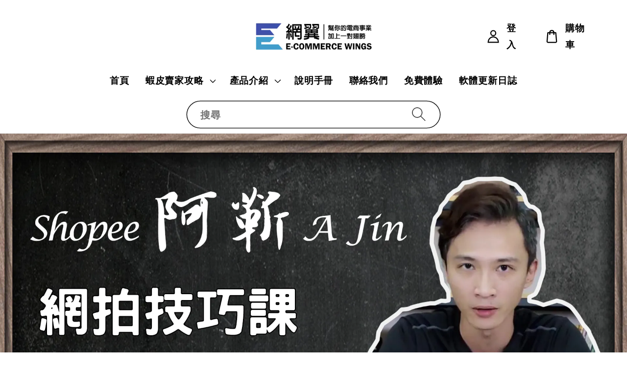

--- FILE ---
content_type: text/html; charset=UTF-8
request_url: https://ajin.tw/blogs/%E8%9D%A6%E7%9A%AE%E9%80%B2%E9%9A%8E%E7%B6%93%E7%87%9F%E7%A7%98%E8%A8%A3/%E7%B6%B2%E6%8B%8D%E6%80%8E%E9%BA%BC%E9%96%8B%E5%A7%8B-%E9%81%B8%E5%93%81%E5%89%8D%E8%A6%81%E6%B3%A8%E6%84%8F%E4%BB%80%E9%BA%BC-%E7%B6%B2%E6%8B%8D%E5%BA%97%E9%8B%AA%E5%AE%9A%E4%BD%8D-%E7%B6%B2%E6%8B%8D%E7%B6%93%E7%87%9F%E5%85%AC%E9%96%8B%E8%AA%B2-%E7%AC%AC1%E9%9B%86-%E9%98%BF%E9%9D%B3
body_size: 38920
content:
<!doctype html>
<!--[if lt IE 7]><html class="no-js lt-ie9 lt-ie8 lt-ie7" lang="en"> <![endif]-->
<!--[if IE 7]><html class="no-js lt-ie9 lt-ie8" lang="en"> <![endif]-->
<!--[if IE 8]><html class="no-js lt-ie9" lang="en"> <![endif]-->
<!--[if IE 9 ]><html class="ie9 no-js"> <![endif]-->
<!--[if (gt IE 9)|!(IE)]><!--> <html class="no-js"> <!--<![endif]-->
<head>

  <!-- Basic page needs ================================================== -->
  <meta charset="utf-8">
  <meta http-equiv="X-UA-Compatible" content="IE=edge,chrome=1">

  
  <link rel="icon" href="https://cdn.store-assets.com/s/315813/f/15896484.png" />
  

  <!-- Title and description ================================================== -->
  <title>
  蝦皮怎麼開始? 選品前要注意什麼? 蝦皮店鋪定位 | 網拍經營公開課 第1集 | 阿靳 &ndash; 網翼 電商經營工具
  </title>

  
  <meta name="description" content="若想在網拍世界中創造出一片天，選品的過程必須慎之又慎。在開始網拍之前，先思考自身資源、能力和市場機會，選擇一個具備潛力的領域；接著透過市場調查和資料分析，了解目標客群、市場趨勢、競爭對手情況等，再考慮商品的品質、價格、獨特性等因素，最後再進行產品試銷，確認市場需求性及自身實際銷售能力。這樣才能保證選品的品質，並且更好地將商品推向市場。除了以上提到的基本選品流程外，還要注意網拍平台的相關規定，如商品種類、品質、保固等相關要求，以免觸犯平台規定造成不必要的麻煩。">
  

  <!-- Social meta ================================================== -->
  

    <meta property="og:type" content="article">
    <meta property="og:title" content="蝦皮怎麼開始? 選品前要注意什麼? 蝦皮店鋪定位 | 網拍經營公開課 第1集 | 阿靳">
    <meta property="og:url" content="https://ajin.tw/blogs/蝦皮進階經營秘訣/網拍怎麼開始-選品前要注意什麼-網拍店鋪定位-網拍經營公開課-第1集-阿靳">
    
      <meta property="og:image" content="https://cdn.store-assets.com/s/315813/f/4703945.jpeg">
      <meta property="og:image:secure_url" content="https://cdn.store-assets.com/s/315813/f/4703945.jpeg">
    


<meta property="og:description" content="若想在網拍世界中創造出一片天，選品的過程必須慎之又慎。在開始網拍之前，先思考自身資源、能力和市場機會，選擇一個具備潛力的領域；接著透過市場調查和資料分析，了解目標客群、市場趨勢、競爭對手情況等，再考慮商品的品質、價格、獨特性等因素，最後再進行產品試銷，確認市場需求性及自身實際銷售能力。這樣才能保證選品的品質，並且更好地將商品推向市場。除了以上提到的基本選品流程外，還要注意網拍平台的相關規定，如商品種類、品質、保固等相關要求，以免觸犯平台規定造成不必要的麻煩。">
<meta property="og:site_name" content="網翼 電商經營工具">



  <meta name="twitter:card" content="summary_large_image">



  <meta name="twitter:site" content="@">


  <meta name="twitter:title" content="蝦皮怎麼開始? 選品前要注意什麼? 蝦皮店鋪定位 | 網拍經營公開課 第1集 | 阿靳">
  <meta name="twitter:description" content="若想在網拍世界中創造出一片天，選品的過程必須慎之又慎。在開始網拍之前，先思考自身資源、能力和市場機會，選擇一個具備潛力的領域；接著透過市場調查和資料分析，了解目標客群、市場趨勢、競爭對手情況等，再考慮商品的品質、價格、獨特性等因素，最後再進行產品試銷，確認市場需求性及自身實際銷售能力。這樣才能保證選品的品質，並且更好地將商品推向市場。除了以上提到的基本選品流程外，還要注意網拍平台的相關規定，如商品">
  
    <meta property="twitter:image" content="https://cdn.store-assets.com/s/315813/f/4703945.jpeg">
  




  <!-- Helpers ================================================== -->
  <link rel="canonical" href="https://ajin.tw/blogs/蝦皮進階經營秘訣/網拍怎麼開始-選品前要注意什麼-網拍店鋪定位-網拍經營公開課-第1集-阿靳">
  <meta name="viewport" content="width=device-width,initial-scale=1,maximum-scale=1">
  <meta name="theme-color" content="#000000">
  
  <script src="//ajax.googleapis.com/ajax/libs/jquery/1.11.0/jquery.min.js" type="text/javascript" ></script>
  
  <!-- Header hook for plugins ================================================== -->
  
<!-- ScriptTags -->
<script>window.__st={'p': 'article', 'cid': ''};</script><script src='/assets/events.js'></script><script>(function(d,s,id){var js,fjs=d.getElementsByTagName(s)[0];if(d.getElementById(id))return;js=d.createElement(s);js.id=id;js.src='https://connect.facebook.net/zh_TW/sdk/xfbml.customerchat.js#xfbml=1&version=v6.0&autoLogAppEvents=1';fjs.parentNode.insertBefore(js,fjs);}(document,'script','facebook-jssdk'));</script><script>(function(){function asyncLoad(){var urls=['/assets/facebook-pixel.js?v=1.1.1676538204','/assets/traffic.js?v=1','https://apps.easystore.co/facebook-login/script.js?shop=mygjob0402.easy.co','https://apps.easystore.co/marketplace/shopee-taiwan/script.js?shop=mygjob0402.easy.co'];for(var i=0;i<urls.length;i++){var s=document.createElement('script');s.type='text/javascript';s.async=true;s.src=urls[i];var x=document.getElementsByTagName('script')[0];x.parentNode.insertBefore(s, x);}}window.attachEvent ? window.attachEvent('onload', asyncLoad) : window.addEventListener('load', asyncLoad, false);})();</script>
<!-- /ScriptTags -->

  
  
  <script src="https://store-themes.easystore.co/315813/themes/282848/assets/global.js?t=1769014821" defer="defer"></script>

  
  
  <script>
  (function(i,s,o,g,r,a,m){i['GoogleAnalyticsObject']=r;i[r]=i[r]||function(){
  (i[r].q=i[r].q||[]).push(arguments)},i[r].l=1*new Date();a=s.createElement(o),
  m=s.getElementsByTagName(o)[0];a.async=1;a.src=g;m.parentNode.insertBefore(a,m)
  })(window,document,'script','https://www.google-analytics.com/analytics.js','ga');

  ga('create', '', 'auto','myTracker');
  ga('myTracker.send', 'pageview');

  </script>
  
  <script src="/assets/storefront.js?id=914286bfa5e6419c67d1" type="text/javascript" ></script>
  

  <!-- CSS ================================================== -->
  <style>
      @font-face {
        font-family: 'Karla';
        font-style: normal;
        font-weight: regular;
        src: local('Karla regular'), local('Karla-regular'), url(https://fonts.gstatic.com/s/karla/v15/qkBIXvYC6trAT55ZBi1ueQVIjQTD-JqqFENLR7fHGw.ttf) format('truetype');
      }

      @font-face {
        font-family: 'Karla';
        font-style: normal;
        font-weight: regular;
        src: local('Karla regular'), local('Karla-regular'), url(https://fonts.gstatic.com/s/karla/v15/qkBIXvYC6trAT55ZBi1ueQVIjQTD-JqqFENLR7fHGw.ttf) format('truetype');
      }

      :root {
        --font-body-family: 'Karla', sans-serif;
        --font-body-style: normal;
        --font-body-weight: 700;

        --font-heading-family: 'Karla', sans-serif;
        --font-heading-style: normal;
        --font-heading-weight: 700;

        --color-heading-text: 0,0,0;
        --color-base-text: 0,0,0;
        --color-base-background-1: 255,255,255;
        --color-base-background-2: 255,255,255;
        
        --color-base-solid-button-labels: 255,255,255;
        --color-base-outline-button-labels: 5,28,98;
        
        --color-base-accent-1: 0,0,0;
        --color-base-accent-2: 0,0,0;
        --payment-terms-background-color: 255,255,255;

        --gradient-base-background-1: 255,255,255;
        --gradient-base-background-2: 255,255,255;
        --gradient-base-accent-1: 0,0,0;
        --gradient-base-accent-2: 0,0,0;

        --page-width: 120rem;
      }

      *,
      *::before,
      *::after {
        box-sizing: inherit;
      }

      html {
        box-sizing: border-box;
        font-size: 85%;
        height: 100%;
      }

      body {
        display: grid;
        grid-template-rows: auto auto 1fr auto;
        grid-template-columns: 100%;
        min-height: 100%;
        margin: 0;
        font-size: 1.5rem;
        letter-spacing: 0.06rem;
        line-height: 1.8;
        font-family: var(--font-body-family);
        font-style: var(--font-body-style);
        font-weight: var(--font-body-weight);
        
      }

      @media screen and (min-width: 750px) {
        body {
          font-size: 1.6rem;
        }
      }
   </style>
  
  <link href="https://store-themes.easystore.co/315813/themes/282848/assets/base.css?t=1769014821" rel="stylesheet" type="text/css" media="screen" />

  
  
<!-- Snippet:global/head: Google Search Console -->
<meta name="google-site-verification" content="abc123">
<!-- /Snippet -->

<!-- Snippet:global/head: 蝦皮購物 Shopee Taiwan -->
<link type="text/css" rel="stylesheet" href="https://apps.easystore.co/assets/css/marketplace/main.css?v1.7">
<!-- /Snippet -->

<!-- Snippet:global/head: Insert Code -->

<!--首頁-輪播 -->
<style type="text/css">
        .slide_new_icon{
            width: 200px;
            height: 100px;
            background: dodgerblue;
            border-radius: 100px;
            margin-right: 40px;
            padding: 5px 10px;
            font-size: 20px;
        }
        .slide_content_text {
            letter-spacing: 20px;
            font-size: 20px;
        }
        .slide_new_form {
            width: 70%;
            height: 40px;
            overflow: hidden;
            margin: auto;
            position: absolute;
            left: 50%;
            background-color: white;
            text-align: center;
            transform: translate(-50%, -50%);
            z-index:9;
            margin-top: 20px;
        }
        .slide_new_form h2 {
            background: none repeat scroll 0 0 #015198;
            font-weight: normal;
            line-height: 30px;
        }
        .slide_new_form h2 span {
            color: #FFFFFF;
            font-size: 16px;
            padding-left: 10px;
        }
        .slide_new_form h2 a {
            color: #FFFFFF;
            float: right;
            font-size: 14px;
            padding-right: 3px;
        }
        .slide_new_form ul {
            height: 170px;
            margin-top: 3px;
            overflow: hidden;
            list-style: none;
        }
        .slide_new_form ul a{
            text-decoration: none;
            color: #000;
        }
        .slide_new_form ul li {
            line-height: 40px;
            padding-left: 12px;
        }
        @media screen and (max-width:768px){ 
            .slide_content_text{
                letter-spacing: 1px;
                font-size: 10px;
            }
            .slide_new_icon{
              margin-right: 20px;
              font-size: 10px;
              padding: 3px 8px;
            }
            .slide_new_form ul{
                margin-top: -10px;
            }
            .slide_new_form ul li {
                line-height: 42px;
            }
            .slide_new_form {
                height: 20px;
                margin-top: 10px;
            }
        }
    </style>
<!--說明手冊 -->
<script src="https://cdnjs.cloudflare.com/ajax/libs/jQuery-rwdImageMaps/1.6/jquery.rwdImageMaps.min.js"></script>
<!--客戶精選 -->
<style type="text/css">

.swiper ul{
  list-style: none;
}
.swiper{
  position: relative;
  width: 100%;
  margin: 10px auto;
  overflow: hidden;
}
.swiper ul{
  height: 400px;
}
.swiper li{
  position: absolute;
  /* left: 100px;
  top: 0; */
}
.swiper li img{
  width:100%;
}
.arr{
  position: absolute;
  top: 50%;
  left: 14%;
  margin-top: -35px;
  display: block;
  width: 40px;
  height: 90px;
  font-size: 20px;
  color: #fff;
  text-align: center;
  line-height: 90px;
  background-color: rgba(0,0,0,.7);
  z-index: 999;
  text-decoration: none;
  font-size: 40px;
}
.arr.arr-r{
  left: auto;
  right: 11%;
}
ul li.li_1{
  width:200px;
  top:10px;
  left:18%;
  opacity:.2;
  z-index:2;
  transform: translate(-50%);
}
ul li.li_2{
  width:300px;
  top:60px;
  left:31%;
  opacity:.8;
  z-index:3;
  transform: translate(-50%);
}
ul li.li_3{
  width:400px;
  top:40px;
  left:50%;
  opacity:1;
  z-index:4;
  transform: translate(-50%);
}
ul li.li_4{
  width:300px;
  top:60px;
  left:71%;
  opacity:.8;
  z-index:3;
  transform: translate(-50%);
}
ul li.li_5{
  width:200px;
  top:10px;
  left:85%;
  opacity:.2;
  z-index:2;
  transform: translate(-50%);
}
ul li.li_6{
  opacity:0;
  transform: translate(-50%);
}
ul li.li_7{
  opacity:0;
  transform: translate(-50%);
}
ul li.li_8{
  opacity:0;
  transform: translate(-50%);
}
ul li.li_9{
  opacity:0;
  transform: translate(-50%);
}
ul li.li_10{
  opacity:0;
  transform: translate(-50%);
}
ul li.li_11{
  opacity:0;
  transform: translate(-50%);
}
ul li.li_12{
  opacity:0;
  transform: translate(-50%);
}
        
</style>
<!-- /Snippet -->

<!-- Snippet:global/head: Product Property 進階規格選項 -->

                <script src="https://apps.easystore.co/assets/js/product-property/properties.js?v2.03"></script>
                <link type="text/css" rel="stylesheet" href="https://apps.easystore.co/assets/css/product-property/main.css?v2.03">
              
<!-- /Snippet -->


  <script>document.documentElement.className = document.documentElement.className.replace('no-js', 'js');</script>
</head>

<body id="--------------------------------------------------------------------------------------------1------------" class="template-article" >
	
  
<!-- Snippet:global/body_start: Google Adwords Tracking -->
<!-- Google tag (gtag.js) -->
<script async src="https://www.googletagmanager.com/gtag/js?id=AW-937940668"></script>
<script>
  window.dataLayer = window.dataLayer || [];
  function gtag(){dataLayer.push(arguments);}
  gtag('js', new Date());

  gtag('config', 'AW-937940668');
</script>
<!-- /Snippet -->

<!-- Snippet:global/body_start: Console Extension -->
<div id='es_console' style='display: none;'>315813</div>
<!-- /Snippet -->

	
 	<style>
  header {
    --logo-width: 250px;
  }
  .header-wrapper,
  .header-wrapper .list-menu--disclosure,
  .header-wrapper .search-modal{
    background-color: #FFFFFF;
  }
  .header-wrapper .search-modal .field__input{
    background-color: rgb(var(--color-background));
  }
  .header-wrapper summary .icon-caret,
  .header-wrapper .header__menu-item a,
  .header-wrapper .list-menu__item,
  .header-wrapper .link--text{
    color: #000000;
  }
  
  .search-modal__form{
    position: relative;
  }
  
  .dropdown {
    display: none;
    position: absolute;
    top: 100%;
    left: 0;
    width: 100%;
    padding: 5px 0;
    background-color: #fff;
    color:#000;
    z-index: 1000;
    border-bottom-left-radius: 15px;
    border-bottom-right-radius: 15px;
    border: 1px solid rgba(var(--color-foreground), 1);
    border-top: none;
    overflow-x: hidden;
    overflow-y: auto;
    max-height: 350px;
  }
  
  .dropdown-item {
    padding: 0.4rem 2rem;
    cursor: pointer;
    line-height: 1.4;
    overflow: hidden;
    text-overflow: ellipsis;
    white-space: nowrap;
  }
  
  .dropdown-item:hover{
    background-color: #f3f3f3;
  }
  
  .search__input.is-focus{
    border-radius: 15px;
    border-bottom-left-radius: 0;
    border-bottom-right-radius: 0;
    border: 1px solid rgba(var(--color-foreground), 1);
    border-bottom: none;
    box-shadow: none;
  }
  
  .clear-all {
    text-align: right;
    padding: 0 2rem 0.2rem;
    line-height: 1;
    font-size: 70%;
    margin-bottom: -2px;
  }
  
  .clear-all:hover{
    background-color: #fff;
  }
  
  .search-input-focus .easystore-section-header-hidden{
    transform: none;
  }
  .referral-notification {
    position: absolute;
    top: 100%;
    right: 0;
    background: white;
    border: 1px solid #e0e0e0;
    border-radius: 8px;
    box-shadow: 0 4px 12px rgba(0, 0, 0, 0.15);
    width: 280px;
    z-index: 1000;
    padding: 16px;
    margin-top: 8px;
    font-size: 14px;
    line-height: 1.4;
  }
  
  .referral-notification::before {
    content: '';
    position: absolute;
    top: -8px;
    right: 20px;
    width: 0;
    height: 0;
    border-left: 8px solid transparent;
    border-right: 8px solid transparent;
    border-bottom: 8px solid white;
  }
  
  .referral-notification::after {
    content: '';
    position: absolute;
    top: -9px;
    right: 20px;
    width: 0;
    height: 0;
    border-left: 8px solid transparent;
    border-right: 8px solid transparent;
    border-bottom: 8px solid #e0e0e0;
  }
  
  .referral-notification h4 {
    margin: 0 0 8px 0;
    color: #2196F3;
    font-size: 16px;
    font-weight: 600;
  }
  
  .referral-notification p {
    margin: 0 0 12px 0;
    color: #666;
  }
  
  .referral-notification .referral-code {
    background: #f5f5f5;
    padding: 8px;
    border-radius: 4px;
    font-family: monospace;
    font-size: 13px;
    text-align: center;
    margin: 8px 0;
    border: 1px solid #ddd;
  }
  
  .referral-notification .close-btn {
    position: absolute;
    top: 8px;
    right: 8px;
    background: none;
    border: none;
    font-size: 18px;
    color: #999;
    cursor: pointer;
    padding: 0;
    width: 20px;
    height: 20px;
    line-height: 1;
  }
  
  .referral-notification .close-btn:hover {
    color: #333;
  }
  
  .referral-notification .action-btn {
    background: #2196F3;
    color: white;
    border: none;
    padding: 8px 16px;
    border-radius: 4px;
    cursor: pointer;
    font-size: 12px;
    margin-right: 8px;
    margin-top: 8px;
  }
  
  .referral-notification .action-btn:hover {
    background: #1976D2;
  }
  
  .referral-notification .dismiss-btn {
    background: transparent;
    color: #666;
    border: 1px solid #ddd;
    padding: 8px 16px;
    border-radius: 4px;
    cursor: pointer;
    font-size: 12px;
    margin-top: 8px;
  }
  
  .referral-notification .dismiss-btn:hover {
    background: #f5f5f5;
  }
  .referral-modal__dialog {
    transform: translate(-50%, 0);
    transition: transform var(--duration-default) ease, visibility 0s;
    z-index: 10000;
    position: fixed;
    top: 20vh;
    left: 50%;
    width: 100%;
    max-width: 350px;
    box-shadow: 0 4px 12px rgba(0, 0, 0, 0.15);
    border-radius: 12px;
    background-color: #fff;
    color: #000;
    padding: 20px;
    text-align: center;
  }

  .modal-overlay.referral-modal-overlay {
    position: fixed;
    top: 0;
    left: 0;
    width: 100%;
    height: 100%;
    background-color: rgba(0, 0, 0, 0.7);
    z-index: 2001;
    display: block;
    opacity: 1;
    transition: opacity var(--duration-default) ease, visibility 0s;
  }
</style>

<link rel="preload" href="https://store-themes.easystore.co/315813/themes/282848/assets/section-header.css?t=1769014821" as="style" onload="this.onload=null;this.rel='stylesheet'">
<link rel="preload" href="https://store-themes.easystore.co/315813/themes/282848/assets/component-list-menu.css?t=1769014821" as="style" onload="this.onload=null;this.rel='stylesheet'">
<link rel="preload" href="https://store-themes.easystore.co/315813/themes/282848/assets/component-menu-drawer.css?t=1769014821" as="style" onload="this.onload=null;this.rel='stylesheet'">
<link rel="preload" href="https://store-themes.easystore.co/315813/themes/282848/assets/component-cart-notification.css?v1.1?t=1769014821" as="style" onload="this.onload=null;this.rel='stylesheet'">

<script src="https://store-themes.easystore.co/315813/themes/282848/assets/cart-notification.js?t=1769014821" defer="defer"></script>
<script src="https://store-themes.easystore.co/315813/themes/282848/assets/details-modal.js?t=1769014821" defer="defer"></script>

<svg xmlns="http://www.w3.org/2000/svg" class="hidden">
  <symbol id="icon-search" viewbox="0 0 18 19" fill="none">
    <path fill-rule="evenodd" clip-rule="evenodd" d="M11.03 11.68A5.784 5.784 0 112.85 3.5a5.784 5.784 0 018.18 8.18zm.26 1.12a6.78 6.78 0 11.72-.7l5.4 5.4a.5.5 0 11-.71.7l-5.41-5.4z" fill="currentColor"/>
  </symbol>

  <symbol id="icon-close" class="icon icon-close" fill="none" viewBox="0 0 18 17">
    <path d="M.865 15.978a.5.5 0 00.707.707l7.433-7.431 7.579 7.282a.501.501 0 00.846-.37.5.5 0 00-.153-.351L9.712 8.546l7.417-7.416a.5.5 0 10-.707-.708L8.991 7.853 1.413.573a.5.5 0 10-.693.72l7.563 7.268-7.418 7.417z" fill="currentColor">
  </symbol>
</svg>


<div id="easystore-section-header">
  <div class="header-wrapper header-wrapper--border-bottom">
    <header class="header header--top-center page-width header--has-menu" itemscope itemtype="http://schema.org/Organization">
      <header-drawer data-breakpoint="tablet">
        <details class="menu-drawer-container menu-opening">
          <summary class="header__icon header__icon--menu header__icon--summary link link--text focus-inset" aria-label="Menu" role="button" aria-expanded="true" aria-controls="menu-drawer">
            <span>
              


    <svg class="icon icon-hamburger " data-name="Layer 1" xmlns="http://www.w3.org/2000/svg" viewBox="0 0 600 600"><path d="M32.5,65h535a25,25,0,0,0,0-50H32.5a25,25,0,0,0,0,50Z" fill="currentColor"/><path d="M567.5,275H32.5a25,25,0,0,0,0,50h535a25,25,0,0,0,0-50Z" fill="currentColor"/><path d="M567.5,535H32.5a25,25,0,0,0,0,50h535a25,25,0,0,0,0-50Z" fill="currentColor"/></svg>

  

              


    <svg class="icon icon-close " data-name="Layer 1" xmlns="http://www.w3.org/2000/svg" viewBox="0 0 600 600"><path d="M335.36,300,581.87,53.48a25,25,0,0,0-35.35-35.35L300,264.64,53.48,18.13A25,25,0,0,0,18.13,53.48L264.64,300,18.13,546.52a25,25,0,0,0,35.35,35.35L300,335.36,546.52,581.87a25,25,0,0,0,35.35-35.35Z" fill="currentColor"/></svg>

  

            </span>
          </summary>
          <div id="menu-drawer" class="menu-drawer motion-reduce" tabindex="-1">
            <div class="menu-drawer__inner-container">
              <div class="menu-drawer__navigation-container">
                <nav class="menu-drawer__navigation">
                  <ul class="menu-drawer__menu list-menu" role="list">
                    
                    
                      
                        <li>
                          <a href="/"  class="menu-drawer__menu-item list-menu__item link link--text focus-inset">
                            首頁
                          </a>
                        </li>
                      
                    
                    
                      
                        
                        <li>
                          <details>
                                <summary class="menu-drawer__menu-item list-menu__item link link--text focus-inset" role="button" aria-expanded="false" aria-controls="link-Bags">
                                  <a href="/blogs/蝦皮賣家中心"  class="link--text list-menu__item menu-drawer__menu-item">
                                    蝦皮賣家攻略
                                  </a>
                                  


    <svg class="icon icon-arrow " data-name="Layer 1" xmlns="http://www.w3.org/2000/svg" viewBox="0 0 600 339.56"><path d="M31.06,196.67H504l-88.56,88.56a26.89,26.89,0,1,0,38,38L588,188.79a26.89,26.89,0,0,0,0-38L453.49,16.29a26.89,26.89,0,0,0-38,38L504,142.88H31.06a26.9,26.9,0,0,0,0,53.79Z" fill="currentColor"/></svg>

  

                                  


    <svg aria-hidden="true" focusable="false" role="presentation" class="icon icon-caret " viewBox="0 0 10 6">
      <path fill-rule="evenodd" clip-rule="evenodd" d="M9.354.646a.5.5 0 00-.708 0L5 4.293 1.354.646a.5.5 0 00-.708.708l4 4a.5.5 0 00.708 0l4-4a.5.5 0 000-.708z" fill="currentColor"></path>
    </svg>

  

                                </summary>
                                <div class="menu-drawer__submenu motion-reduce" tabindex="-1">
                                  <div class="menu-drawer__inner-submenu">
                                    <button class="menu-drawer__close-button link link--text focus-inset" aria-expanded="true">
                                      


    <svg class="icon icon-arrow " data-name="Layer 1" xmlns="http://www.w3.org/2000/svg" viewBox="0 0 600 339.56"><path d="M31.06,196.67H504l-88.56,88.56a26.89,26.89,0,1,0,38,38L588,188.79a26.89,26.89,0,0,0,0-38L453.49,16.29a26.89,26.89,0,0,0-38,38L504,142.88H31.06a26.9,26.9,0,0,0,0,53.79Z" fill="currentColor"/></svg>

  

                                      蝦皮賣家攻略
                                    </button>
                                    <ul class="menu-drawer__menu list-menu" role="list" tabindex="-1">
                                      
                                        
                                        
                                          <li>
                                            <a href="/blogs/蝦皮賣家必備經營攻略"  class="menu-drawer__menu-item link link--text list-menu__item focus-inset">
                                              蝦皮賣家攻略
                                            </a>
                                          </li>
                                        
                                      
                                        
                                        
                                          <li>
                                            <a href="/blogs/經營蝦皮必備軟體工具"  class="menu-drawer__menu-item link link--text list-menu__item focus-inset">
                                              必備軟體工具
                                            </a>
                                          </li>
                                        
                                      
                                        
                                        
                                          <li>
                                            <a href="/blogs/蝦皮進階經營秘訣"  class="menu-drawer__menu-item link link--text list-menu__item focus-inset">
                                              進階行銷秘訣
                                            </a>
                                          </li>
                                        
                                      
                                        
                                        
                                          <li>
                                            <a href="https://www.youtube.com/@erpow3737"  target="_blank"  class="menu-drawer__menu-item link link--text list-menu__item focus-inset">
                                              網翼官方Youtube
                                            </a>
                                          </li>
                                        
                                      
                                        
                                        
                                          <li>
                                            <a href="https://www.youtube.com/@Shopee_AJin"  target="_blank"  class="menu-drawer__menu-item link link--text list-menu__item focus-inset">
                                              阿靳官方Youtube
                                            </a>
                                          </li>
                                        
                                      
                                      
                                    </ul>
                                  </div>
                                </div>
                          </details>
                        </li>
                      
                    
                    
                      
                        
                        <li>
                          <details>
                                <summary class="menu-drawer__menu-item list-menu__item link link--text focus-inset" role="button" aria-expanded="false" aria-controls="link-Bags">
                                  <a href="/pages/產品介紹"  class="link--text list-menu__item menu-drawer__menu-item">
                                    產品介紹
                                  </a>
                                  


    <svg class="icon icon-arrow " data-name="Layer 1" xmlns="http://www.w3.org/2000/svg" viewBox="0 0 600 339.56"><path d="M31.06,196.67H504l-88.56,88.56a26.89,26.89,0,1,0,38,38L588,188.79a26.89,26.89,0,0,0,0-38L453.49,16.29a26.89,26.89,0,0,0-38,38L504,142.88H31.06a26.9,26.9,0,0,0,0,53.79Z" fill="currentColor"/></svg>

  

                                  


    <svg aria-hidden="true" focusable="false" role="presentation" class="icon icon-caret " viewBox="0 0 10 6">
      <path fill-rule="evenodd" clip-rule="evenodd" d="M9.354.646a.5.5 0 00-.708 0L5 4.293 1.354.646a.5.5 0 00-.708.708l4 4a.5.5 0 00.708 0l4-4a.5.5 0 000-.708z" fill="currentColor"></path>
    </svg>

  

                                </summary>
                                <div class="menu-drawer__submenu motion-reduce" tabindex="-1">
                                  <div class="menu-drawer__inner-submenu">
                                    <button class="menu-drawer__close-button link link--text focus-inset" aria-expanded="true">
                                      


    <svg class="icon icon-arrow " data-name="Layer 1" xmlns="http://www.w3.org/2000/svg" viewBox="0 0 600 339.56"><path d="M31.06,196.67H504l-88.56,88.56a26.89,26.89,0,1,0,38,38L588,188.79a26.89,26.89,0,0,0,0-38L453.49,16.29a26.89,26.89,0,0,0-38,38L504,142.88H31.06a26.9,26.9,0,0,0,0,53.79Z" fill="currentColor"/></svg>

  

                                      產品介紹
                                    </button>
                                    <ul class="menu-drawer__menu list-menu" role="list" tabindex="-1">
                                      
                                        
                                        
                                          <li>
                                            <a href="https://ajin.tw/products/invoice"  class="menu-drawer__menu-item link link--text list-menu__item focus-inset">
                                              雲端發票系統
                                            </a>
                                          </li>
                                        
                                      
                                        
                                        
                                          <li>
                                            <a href="https://ajin.tw/products/ERPow"  class="menu-drawer__menu-item link link--text list-menu__item focus-inset">
                                              ERPow進銷存
                                            </a>
                                          </li>
                                        
                                      
                                        
                                        
                                          <li>
                                            <a href="https://ajin.tw/products/ShopeePrint"  class="menu-drawer__menu-item link link--text list-menu__item focus-inset">
                                              智能印單
                                            </a>
                                          </li>
                                        
                                      
                                        
                                        
                                          <li>
                                            <a href="https://ajin.tw/products/ShopeePrintPRO"  class="menu-drawer__menu-item link link--text list-menu__item focus-inset">
                                              智能印單Pro
                                            </a>
                                          </li>
                                        
                                      
                                        
                                        
                                          <li>
                                            <a href="https://ajin.tw/products/ShopeeChat"  class="menu-drawer__menu-item link link--text list-menu__item focus-inset">
                                              聊聊群發
                                            </a>
                                          </li>
                                        
                                      
                                        
                                        
                                          <li>
                                            <a href="https://ajin.tw/products/GrabShopPics"  class="menu-drawer__menu-item link link--text list-menu__item focus-inset">
                                              一鍵抓圖
                                            </a>
                                          </li>
                                        
                                      
                                        
                                        
                                          <li>
                                            <a href="https://ajin.tw/products/BlackList"  class="menu-drawer__menu-item link link--text list-menu__item focus-inset">
                                              即時黑名單系統
                                            </a>
                                          </li>
                                        
                                      
                                        
                                        
                                          <li>
                                            <a href="https://ajin.tw/products/ChatAutoReply"  class="menu-drawer__menu-item link link--text list-menu__item focus-inset">
                                              智能客服
                                            </a>
                                          </li>
                                        
                                      
                                        
                                        
                                          <li>
                                            <a href="https://ajin.tw/products/2022蝦皮線上實戰班"  class="menu-drawer__menu-item link link--text list-menu__item focus-inset">
                                              線上課程
                                            </a>
                                          </li>
                                        
                                      
                                      
                                    </ul>
                                  </div>
                                </div>
                          </details>
                        </li>
                      
                    
                    
                      
                        <li>
                          <a href="/pages/說明手冊"  class="menu-drawer__menu-item list-menu__item link link--text focus-inset">
                            說明手冊
                          </a>
                        </li>
                      
                    
                    
                      
                        <li>
                          <a href="/pages/聯絡我們"  class="menu-drawer__menu-item list-menu__item link link--text focus-inset">
                            聯絡我們
                          </a>
                        </li>
                      
                    
                    
                      
                        <li>
                          <a href="/pages/免費體驗"  class="menu-drawer__menu-item list-menu__item link link--text focus-inset">
                            免費體驗
                          </a>
                        </li>
                      
                    
                    
                      
                        <li>
                          <a href="/pages/軟體更新日誌"  class="menu-drawer__menu-item list-menu__item link link--text focus-inset">
                            軟體更新日誌
                          </a>
                        </li>
                      
                    
                  </ul>
                </nav>

                <div class="menu-drawer__utility-links">

                  





                  
                  
                  
                    <a href="/account/login" class="menu-drawer__account link link--text focus-inset h5">
                       


    <svg class="icon icon-account " data-name="Layer 1" xmlns="http://www.w3.org/2000/svg" viewBox="0 0 600 600"><path d="M300,296.19c-70.7,0-137.11,28.74-187,80.93-49.59,51.87-76.9,120.77-76.9,194v25H563.89v-25c0-73.22-27.31-142.12-76.9-194C437.11,324.93,370.7,296.19,300,296.19ZM87.42,546.11C99.29,433.81,190.1,346.19,300,346.19s200.71,87.62,212.58,199.92Z" fill="currentColor"/><path d="M300,285.34c77.6,0,140.73-63.13,140.73-140.73S377.6,3.89,300,3.89,159.27,67,159.27,144.61,222.4,285.34,300,285.34Zm0-231.45a90.73,90.73,0,1,1-90.73,90.72A90.82,90.82,0,0,1,300,53.89Z" fill="currentColor"/></svg>

  
 
                      
                      登入
                    </a>
                  
                    <a href="/account/register" class="menu-drawer__account link link--text focus-inset h5">
                      
                       


    <svg xmlns="http://www.w3.org/2000/svg" aria-hidden="true" focusable="false" role="presentation" class="icon icon-plus " fill="none" viewBox="0 0 10 10">
      <path fill-rule="evenodd" clip-rule="evenodd" d="M1 4.51a.5.5 0 000 1h3.5l.01 3.5a.5.5 0 001-.01V5.5l3.5-.01a.5.5 0 00-.01-1H5.5L5.49.99a.5.5 0 00-1 .01v3.5l-3.5.01H1z" fill="currentColor"></path>
    </svg>

  
 
                      註冊
                    </a>
                  
                  
                  
                </div>
              </div>
            </div>
          </div>
        </details>
      </header-drawer>
  
      
        <a href="/" class="header__heading-link link link--text focus-inset" itemprop="url">
          <img src="https://cdn.store-assets.com/s/315813/f/15891773.png" class="header__heading-logo" alt="網翼 電商經營工具" loading="lazy" itemprop="logo">
        </a>
      

      
      <div class="header__search-input" tabindex="-1">
        <form action="/search" method="get" role="search" class="search search-modal__form">
          <div class="field">
            <input class="search__input field__input" 
              id="Search-In-Modal"
              type="search"
              name="q"
              value=""
              placeholder="搜尋"
              autocomplete="off"
            >
            <label class="field__label" for="Search-In-Modal">搜尋</label>
            <div class="dropdown" id="searchDropdown"></div>
            <input type="hidden" name="search_history" class="hidden_search_history">
            <input type="hidden" name="options[prefix]" value="last">
            <button class="search__button field__button" aria-label="搜尋">
              <svg class="icon icon-search" aria-hidden="true" focusable="false" role="presentation">
                <use href="#icon-search">
              </svg>
            </button> 
          </div>
        </form>
      </div>
      

      <nav class="header__inline-menu">
        <ul class="list-menu list-menu--inline" role="list">
          
            
              
                <li>
                  <a href="/"  class="header__menu-item header__menu-item list-menu__item link link--text focus-inset">
                    首頁
                  </a>
                </li>
              
            
            
              
                
                <li>
                  <details-disclosure>
                    <details>
                      <summary class="header__menu-item list-menu__item link focus-inset">
                        <a href="/blogs/蝦皮賣家中心"  >蝦皮賣家攻略</a>
                        


    <svg aria-hidden="true" focusable="false" role="presentation" class="icon icon-caret " viewBox="0 0 10 6">
      <path fill-rule="evenodd" clip-rule="evenodd" d="M9.354.646a.5.5 0 00-.708 0L5 4.293 1.354.646a.5.5 0 00-.708.708l4 4a.5.5 0 00.708 0l4-4a.5.5 0 000-.708z" fill="currentColor"></path>
    </svg>

  

                      </summary>
                      <ul class="header__submenu list-menu list-menu--disclosure caption-large motion-reduce" role="list" tabindex="-1">
                        
                        
                        
                          
                            
                            <li>
                              <a href="/blogs/蝦皮賣家必備經營攻略"  class="header__menu-item list-menu__item link link--text focus-inset caption-large">
                                蝦皮賣家攻略
                              </a>
                            </li>
                          
                        
                        
                          
                            
                            <li>
                              <a href="/blogs/經營蝦皮必備軟體工具"  class="header__menu-item list-menu__item link link--text focus-inset caption-large">
                                必備軟體工具
                              </a>
                            </li>
                          
                        
                        
                          
                            
                            <li>
                              <a href="/blogs/蝦皮進階經營秘訣"  class="header__menu-item list-menu__item link link--text focus-inset caption-large">
                                進階行銷秘訣
                              </a>
                            </li>
                          
                        
                        
                          
                            
                            <li>
                              <a href="https://www.youtube.com/@erpow3737"  target="_blank"  class="header__menu-item list-menu__item link link--text focus-inset caption-large">
                                網翼官方Youtube
                              </a>
                            </li>
                          
                        
                        
                          
                            
                            <li>
                              <a href="https://www.youtube.com/@Shopee_AJin"  target="_blank"  class="header__menu-item list-menu__item link link--text focus-inset caption-large">
                                阿靳官方Youtube
                              </a>
                            </li>
                          
                        
                      </ul>
                    </details>
                  </details-disclosure>
                </li>
              
            
            
              
                
                <li>
                  <details-disclosure>
                    <details>
                      <summary class="header__menu-item list-menu__item link focus-inset">
                        <a href="/pages/產品介紹"  >產品介紹</a>
                        


    <svg aria-hidden="true" focusable="false" role="presentation" class="icon icon-caret " viewBox="0 0 10 6">
      <path fill-rule="evenodd" clip-rule="evenodd" d="M9.354.646a.5.5 0 00-.708 0L5 4.293 1.354.646a.5.5 0 00-.708.708l4 4a.5.5 0 00.708 0l4-4a.5.5 0 000-.708z" fill="currentColor"></path>
    </svg>

  

                      </summary>
                      <ul class="header__submenu list-menu list-menu--disclosure caption-large motion-reduce" role="list" tabindex="-1">
                        
                        
                        
                          
                            
                            <li>
                              <a href="https://ajin.tw/products/invoice"  class="header__menu-item list-menu__item link link--text focus-inset caption-large">
                                雲端發票系統
                              </a>
                            </li>
                          
                        
                        
                          
                            
                            <li>
                              <a href="https://ajin.tw/products/ERPow"  class="header__menu-item list-menu__item link link--text focus-inset caption-large">
                                ERPow進銷存
                              </a>
                            </li>
                          
                        
                        
                          
                            
                            <li>
                              <a href="https://ajin.tw/products/ShopeePrint"  class="header__menu-item list-menu__item link link--text focus-inset caption-large">
                                智能印單
                              </a>
                            </li>
                          
                        
                        
                          
                            
                            <li>
                              <a href="https://ajin.tw/products/ShopeePrintPRO"  class="header__menu-item list-menu__item link link--text focus-inset caption-large">
                                智能印單Pro
                              </a>
                            </li>
                          
                        
                        
                          
                            
                            <li>
                              <a href="https://ajin.tw/products/ShopeeChat"  class="header__menu-item list-menu__item link link--text focus-inset caption-large">
                                聊聊群發
                              </a>
                            </li>
                          
                        
                        
                          
                            
                            <li>
                              <a href="https://ajin.tw/products/GrabShopPics"  class="header__menu-item list-menu__item link link--text focus-inset caption-large">
                                一鍵抓圖
                              </a>
                            </li>
                          
                        
                        
                          
                            
                            <li>
                              <a href="https://ajin.tw/products/BlackList"  class="header__menu-item list-menu__item link link--text focus-inset caption-large">
                                即時黑名單系統
                              </a>
                            </li>
                          
                        
                        
                          
                            
                            <li>
                              <a href="https://ajin.tw/products/ChatAutoReply"  class="header__menu-item list-menu__item link link--text focus-inset caption-large">
                                智能客服
                              </a>
                            </li>
                          
                        
                        
                          
                            
                            <li>
                              <a href="https://ajin.tw/products/2022蝦皮線上實戰班"  class="header__menu-item list-menu__item link link--text focus-inset caption-large">
                                線上課程
                              </a>
                            </li>
                          
                        
                      </ul>
                    </details>
                  </details-disclosure>
                </li>
              
            
            
              
                <li>
                  <a href="/pages/說明手冊"  class="header__menu-item header__menu-item list-menu__item link link--text focus-inset">
                    說明手冊
                  </a>
                </li>
              
            
            
              
                <li>
                  <a href="/pages/聯絡我們"  class="header__menu-item header__menu-item list-menu__item link link--text focus-inset">
                    聯絡我們
                  </a>
                </li>
              
            
            
              
                <li>
                  <a href="/pages/免費體驗"  class="header__menu-item header__menu-item list-menu__item link link--text focus-inset">
                    免費體驗
                  </a>
                </li>
              
            
            
              
                <li>
                  <a href="/pages/軟體更新日誌"  class="header__menu-item header__menu-item list-menu__item link link--text focus-inset">
                    軟體更新日誌
                  </a>
                </li>
              
            
            
            
              
                
                  
                
                  
                
              
            
        </ul>
      </nav>
      <div class="header__icons">

        
          
            <div class="header__icon header__icon--account link link--text focus-inset small-hide medium-hide" style="position: relative;">
              <a href="/account/login" class="header__icon link link--text focus-inset p-2">
                


    <svg class="icon icon-account " data-name="Layer 1" xmlns="http://www.w3.org/2000/svg" viewBox="0 0 600 600"><path d="M300,296.19c-70.7,0-137.11,28.74-187,80.93-49.59,51.87-76.9,120.77-76.9,194v25H563.89v-25c0-73.22-27.31-142.12-76.9-194C437.11,324.93,370.7,296.19,300,296.19ZM87.42,546.11C99.29,433.81,190.1,346.19,300,346.19s200.71,87.62,212.58,199.92Z" fill="currentColor"/><path d="M300,285.34c77.6,0,140.73-63.13,140.73-140.73S377.6,3.89,300,3.89,159.27,67,159.27,144.61,222.4,285.34,300,285.34Zm0-231.45a90.73,90.73,0,1,1-90.73,90.72A90.82,90.82,0,0,1,300,53.89Z" fill="currentColor"/></svg>

  

                <span id="my-account" class="header__link-label">登入</span>
              </a>

              <!-- Referral Notification Popup for Desktop -->
              <div id="referralNotification" class="referral-notification" style="display: none;">
                <button class="close-btn" onclick="dismissReferralNotification()">&times;</button>
                <div style="text-align: center; margin-bottom: 16px;">
                  <div style="width: 100px; height: 100px; margin: 0 auto;">
                    <img src="https://resources.easystore.co/storefront/icons/channels/vector_referral_program.svg">
                  </div>
                </div>
                <p id="referralSignupMessage" style="text-align: center; font-size: 14px; color: #666; margin: 0 0 20px 0;">
                  您的好友送您   回饋金！立即註冊領取。
                </p>
                <div style="text-align: center;">
                  <button class="btn" onclick="goToSignupPage()" style="width: 100%;">
                    註冊
                  </button>
                </div>
              </div>
            </div>
          
        

        <a href="/cart" class="header__icon link link--text focus-inset" id="cart-icon-bubble">
          <span class="header__icon--cart">
            


    <svg class="icon icon-cart-empty " data-name="Layer 1" xmlns="http://www.w3.org/2000/svg" viewBox="0 0 496.56 600"><path d="M453.52,128.63a25,25,0,0,0-24.91-22.8H364.72a117.48,117.48,0,0,0-232.89,0H67.94A25,25,0,0,0,43,128.63L8.8,515.21a72.11,72.11,0,0,0,19.05,55.6,79,79,0,0,0,58.22,25.3H410.49a79,79,0,0,0,58.22-25.3,72.11,72.11,0,0,0,19.05-55.6ZM248.28,53.89a67.58,67.58,0,0,1,65.65,51.94H182.63A67.57,67.57,0,0,1,248.28,53.89ZM431.83,537.05a28.85,28.85,0,0,1-21.34,9.06H86.07a28.85,28.85,0,0,1-21.34-9.06,22.69,22.69,0,0,1-6.13-17.43L90.82,155.83h40v51.23a25,25,0,0,0,50,0V155.83h135v51.23a25,25,0,0,0,50,0V155.83h40L438,519.62A22.68,22.68,0,0,1,431.83,537.05Z" fill="currentColor"/></svg>

  

            <div class="cart-count-bubble hidden">
              <span aria-hidden="true" class="js-content-cart-count">0</span>
            </div>
          </span>
          <span class="header__link-label medium-hide small-hide">
            購物車
          </span>
        </a>

        
          
          <!-- Referral Notification Modal for Mobile -->
          <details-modal class="referral-modal" id="referralMobileModal">
            <details>
              <summary class="referral-modal__toggle" aria-haspopup="dialog" aria-label="Open referral modal" style="display: none;">
              </summary>
              <div class="modal-overlay referral-modal-overlay"></div>
              <div class="referral-modal__dialog" role="dialog" aria-modal="true" aria-label="Referral notification">
                <div class="referral-modal__content">
                  <button type="button" class="modal__close-button" aria-label="Close" onclick="closeMobileReferralModal()" style="position: absolute; top: 16px; right: 16px; background: none; border: none; font-size: 24px; cursor: pointer;">
                    &times;
                  </button>
                  
                  <div style="margin-bottom: 24px;">
                    <div style="width: 120px; height: 120px; margin: 0 auto 20px;">
                      <img src="https://resources.easystore.co/storefront/icons/channels/vector_referral_program.svg" style="width: 100%; height: 100%;">
                    </div>
                  </div>
                  
                  <p id="referralSignupMessageMobile" style="font-size: 16px; color: #333; margin: 0 0 30px 0; line-height: 1.5;">
                    您的好友送您   回饋金！立即註冊領取。
                  </p>
                  
                  <button type="button" class="btn" onclick="goToSignupPageFromMobile()" style="width: 100%;">
                    註冊
                  </button>
                </div>
              </div>
            </details>
          </details-modal>
          
        
        
      </div>
    </header>
  </div>
  
<cart-notification>
  <div class="cart-notification-wrapper page-width color-background-1">
    <div id="cart-notification" class="cart-notification focus-inset" aria-modal="true" aria-label="已加入購物車" role="dialog" tabindex="-1">
      <div class="cart-notification__header">
        <h2 class="cart-notification__heading caption-large">


    <svg class="icon icon-checkmark color-foreground-text " aria-hidden="true" focusable="false" xmlns="http://www.w3.org/2000/svg" viewBox="0 0 12 9" fill="none">
      <path fill-rule="evenodd" clip-rule="evenodd" d="M11.35.643a.5.5 0 01.006.707l-6.77 6.886a.5.5 0 01-.719-.006L.638 4.845a.5.5 0 11.724-.69l2.872 3.011 6.41-6.517a.5.5 0 01.707-.006h-.001z" fill="currentColor"></path>
    </svg>

  
 已加入購物車</h2>
        <button type="button" class="cart-notification__close modal__close-button link link--text focus-inset" aria-label="accessibility.close">
          


    <svg class="icon icon-close " data-name="Layer 1" xmlns="http://www.w3.org/2000/svg" viewBox="0 0 600 600"><path d="M335.36,300,581.87,53.48a25,25,0,0,0-35.35-35.35L300,264.64,53.48,18.13A25,25,0,0,0,18.13,53.48L264.64,300,18.13,546.52a25,25,0,0,0,35.35,35.35L300,335.36,546.52,581.87a25,25,0,0,0,35.35-35.35Z" fill="currentColor"/></svg>

  

        </button>
      </div>
      <div id="cart-notification-product" class="cart-notification-product"></div>
      <div class="cart-notification__links">
        <a href="/cart" id="cart-notification-button" class="button button--secondary button--full-width">查看購物車 (<span class="js-content-cart-count">0</span>)</a>
        <form action="/cart" method="post" id="cart-notification-form">
          <input type="hidden" name="_token" value="ivnFbIA2Ud2W8pSoAQyeI8hzD0cmNl94UGzox150">
          <input type="hidden" name="current_currency" value="">
          <button class="button button--primary button--full-width" name="checkout" value="true">結帳</button>
        </form>
        <button type="button" class="link button-label">繼續購物</button>
      </div>
    </div>
  </div>
</cart-notification>
<style>
  .cart-notification {
     display: none;
  }
</style>
<script>
document.getElementById('cart-notification-form').addEventListener('submit',(event)=>{
  if(event.submitter) event.submitter.classList.add('loading');
})

</script>

</div>


<script>

  class StickyHeader extends HTMLElement {
    constructor() {
      super();
    }

    connectedCallback() {
      this.header = document.getElementById('easystore-section-header');
      this.headerBounds = {};
      this.currentScrollTop = 0;
      this.preventReveal = false;

      this.onScrollHandler = this.onScroll.bind(this);
      this.hideHeaderOnScrollUp = () => this.preventReveal = true;

      this.addEventListener('preventHeaderReveal', this.hideHeaderOnScrollUp);
      window.addEventListener('scroll', this.onScrollHandler, false);

      this.createObserver();
    }

    disconnectedCallback() {
      this.removeEventListener('preventHeaderReveal', this.hideHeaderOnScrollUp);
      window.removeEventListener('scroll', this.onScrollHandler);
    }

    createObserver() {
      let observer = new IntersectionObserver((entries, observer) => {
        this.headerBounds = entries[0].intersectionRect;
        observer.disconnect();
      });

      observer.observe(this.header);
    }

    onScroll() {
      const scrollTop = window.pageYOffset || document.documentElement.scrollTop;

      if (scrollTop > this.currentScrollTop && scrollTop > this.headerBounds.bottom) {
        requestAnimationFrame(this.hide.bind(this));
      } else if (scrollTop < this.currentScrollTop && scrollTop > this.headerBounds.bottom) {
        if (!this.preventReveal) {
          requestAnimationFrame(this.reveal.bind(this));
        } else {
          window.clearTimeout(this.isScrolling);

          this.isScrolling = setTimeout(() => {
            this.preventReveal = false;
          }, 66);

          requestAnimationFrame(this.hide.bind(this));
        }
      } else if (scrollTop <= this.headerBounds.top) {
        requestAnimationFrame(this.reset.bind(this));
      }


      this.currentScrollTop = scrollTop;
    }

    hide() {
      this.header.classList.add('easystore-section-header-hidden', 'easystore-section-header-sticky');
      this.closeMenuDisclosure();
      // this.closeSearchModal();
    }

    reveal() {
      this.header.classList.add('easystore-section-header-sticky', 'animate');
      this.header.classList.remove('easystore-section-header-hidden');
    }

    reset() {
      this.header.classList.remove('easystore-section-header-hidden', 'easystore-section-header-sticky', 'animate');
    }

    closeMenuDisclosure() {
      this.disclosures = this.disclosures || this.header.querySelectorAll('details-disclosure');
      this.disclosures.forEach(disclosure => disclosure.close());
    }

    // closeSearchModal() {
    //   this.searchModal = this.searchModal || this.header.querySelector('details-modal');
    //   this.searchModal.close(false);
    // }
  }

  customElements.define('sticky-header', StickyHeader);

  
  class DetailsDisclosure extends HTMLElement{
    constructor() {
      super();
      this.mainDetailsToggle = this.querySelector('details');
      // this.mainDetailsToggle.addEventListener('focusout', this.onFocusOut.bind(this));
      this.mainDetailsToggle.addEventListener('mouseover', this.open.bind(this));
      this.mainDetailsToggle.addEventListener('mouseleave', this.close.bind(this));
    }

    onFocusOut() {
      setTimeout(() => {
        if (!this.contains(document.activeElement)) this.close();
      })
    }

    open() {
      this.mainDetailsToggle.setAttribute('open',1)
    }

    close() {
      this.mainDetailsToggle.removeAttribute('open')
    }
  }

  customElements.define('details-disclosure', DetailsDisclosure);

  function clearAll() {
    localStorage.removeItem('searchHistory'); 
    
    var customer = "";
    if(customer) {
      // Your logic to clear all data or call an endpoint
      fetch('/account/search_histories', {
          method: 'DELETE',
          headers: {
            "Content-Type": "application/json",
            "X-Requested-With": "XMLHttpRequest"
          },
          body: JSON.stringify({
            _token: "ivnFbIA2Ud2W8pSoAQyeI8hzD0cmNl94UGzox150"
          }),
      })
      .then(response => response.json())
    }
  }
  // End - delete search history from local storage
  
  // search history dropdown  
  var searchInputs = document.querySelectorAll('.search__input');
  
  if(searchInputs.length > 0) {
    
    searchInputs.forEach((searchInput)=> {
    
      searchInput.addEventListener('focus', function() {
        var searchDropdown = searchInput.closest('form').querySelector('#searchDropdown');
        searchDropdown.innerHTML = ''; // Clear existing items
  
        // retrieve data from local storage
        var searchHistoryData = JSON.parse(localStorage.getItem('searchHistory')) || [];
  
        // Convert JSON to string
        var search_history_json = JSON.stringify(searchHistoryData);
  
        // Set the value of the hidden input
        searchInput.closest('form').querySelector(".hidden_search_history").value = search_history_json;
  
        // create dropdown items
        var clearAllItem = document.createElement('div');
        clearAllItem.className = 'dropdown-item clear-all';
        clearAllItem.textContent = 'Clear';
        clearAllItem.addEventListener('click', function() {
          clearAll();
          searchDropdown.style.display = 'none';
          searchInput.classList.remove('is-focus');
        });
        searchDropdown.appendChild(clearAllItem);
  
        // create dropdown items
        searchHistoryData.forEach(function(item) {
          var dropdownItem = document.createElement('div');
          dropdownItem.className = 'dropdown-item';
          dropdownItem.textContent = item.term;
          dropdownItem.addEventListener('click', function() {
            searchInput.value = item.term;
            searchInput.closest('form').submit();
            searchDropdown.style.display = 'none';
          });
          searchDropdown.appendChild(dropdownItem);
        });
  
        if(searchHistoryData.length > 0){
          // display the dropdown
          searchInput.classList.add('is-focus');
          document.body.classList.add('search-input-focus');
          searchDropdown.style.display = 'block';
        }
      });
  
      searchInput.addEventListener("focusout", (event) => {
        var searchDropdown = searchInput.closest('form').querySelector('#searchDropdown');
        searchInput.classList.remove('is-focus');
        searchDropdown.classList.add('transparent');
        setTimeout(()=>{
          searchDropdown.style.display = 'none';
          searchDropdown.classList.remove('transparent');
          document.body.classList.remove('search-input-focus');
        }, 400);
      });
    })
  }
  // End - search history dropdown

  // referral notification popup
  const referralMessageTemplate = '您的好友送您 __CURRENCY_CODE__ __CREDIT_AMOUNT__ 回饋金！立即註冊領取。';
  const shopCurrency = 'NT$';

  function getCookie(name) {
    const value = `; ${document.cookie}`;
    const parts = value.split(`; ${name}=`);
    if (parts.length === 2) return parts.pop().split(';').shift();
    return null;
  }

  function removeCookie(name) {
    document.cookie = `${name}=; expires=Thu, 01 Jan 1970 00:00:00 UTC; path=/;`;
  }

  function showReferralNotification() {
    const referralCode = getCookie('customer_referral_code');
    
    
    const customerReferralCode = null;
    
    
    const activeReferralCode = referralCode || customerReferralCode;
    const referralData = JSON.parse(localStorage.getItem('referral_notification_data')) || {};
    
    if (referralData.timestamp && referralData.expirationDays) {
      const expirationTime = referralData.timestamp + (referralData.expirationDays * 24 * 60 * 60 * 1000);
      if (Date.now() > expirationTime) {
        localStorage.removeItem('referral_notification_data');
        return;
      }
    }
    
    if (referralData.dismissed) return;
    
    if (activeReferralCode) {
      if (referralData.creditAmount) {
        displayReferralNotification(referralData.creditAmount);
      } else {
        fetchReferralCampaignData(activeReferralCode);
      }
    }
  }
    
  function fetchReferralCampaignData(referralCode) {
    fetch(`/customer/referral_program/campaigns/${referralCode}`)
      .then(response => {
        if (!response.ok) {
          throw new Error('Network response was not ok');
        }
        return response.json();
      })
      .then(data => {
        let refereeCreditAmount = null;
        if (data.data.campaign && data.data.campaign.referral_rules) {
          const refereeRule = data.data.campaign.referral_rules.find(rule => 
            rule.target_type === 'referee' && 
            rule.event_name === 'customer/create' && 
            rule.entitlement && 
            rule.entitlement.type === 'credit'
          );
          
          if (refereeRule) {
            refereeCreditAmount = refereeRule.entitlement.amount;
          }
        }
        
        const referralData = JSON.parse(localStorage.getItem('referral_notification_data')) || {};
        referralData.creditAmount = refereeCreditAmount;
        referralData.dismissed = referralData.dismissed || false;
        referralData.timestamp = Date.now();
        referralData.expirationDays = 3;
        localStorage.setItem('referral_notification_data', JSON.stringify(referralData));
        
        displayReferralNotification(refereeCreditAmount);
      })
      .catch(error => {
        removeCookie('customer_referral_code');
      });
  }
    
  function displayReferralNotification(creditAmount = null) {
    const isMobile = innerWidth <= 749;
    
    if (isMobile) {
      const mobileModal = document.querySelector('#referralMobileModal details');
      const mobileMessageElement = document.getElementById('referralSignupMessageMobile');
      
      if (mobileModal && mobileMessageElement) {
        if (creditAmount) {
          const finalMessage = referralMessageTemplate
            .replace('__CREDIT_AMOUNT__', creditAmount)
            .replace('__CURRENCY_CODE__', shopCurrency);
          
          mobileMessageElement.textContent = finalMessage;
        }
        
        mobileModal.setAttribute('open', '');
      }
    } else {
      const notification = document.getElementById('referralNotification');
      
      if (notification) {
        if (creditAmount) {
          const messageElement = document.getElementById('referralSignupMessage');
          if (messageElement) {
            const finalMessage = referralMessageTemplate
              .replace('__CREDIT_AMOUNT__', creditAmount)
              .replace('__CURRENCY_CODE__', shopCurrency);
            
            messageElement.textContent = finalMessage;
          }
        }
        
        notification.style.display = 'block';
      }
    }
  }

  showReferralNotification();

  addEventListener('beforeunload', function() {
    const referralData = JSON.parse(localStorage.getItem('referral_notification_data')) || {};
    
    if (referralData.creditAmount !== undefined) {
      referralData.creditAmount = null;
      localStorage.setItem('referral_notification_data', JSON.stringify(referralData));
    }
  });

  function closeReferralNotification() {
    const notification = document.getElementById('referralNotification');
    if (notification) {
      notification.style.display = 'none';
    }
  }

  function dismissReferralNotification() {
    const referralData = JSON.parse(localStorage.getItem('referral_notification_data')) || {};
    
    referralData.dismissed = true;
    referralData.timestamp = referralData.timestamp || Date.now();
    referralData.expirationDays = referralData.expirationDays || 3;
    
    localStorage.setItem('referral_notification_data', JSON.stringify(referralData));
    
    closeReferralNotification();
  }

  function goToSignupPage() {
    location.href = '/account/register';
    dismissReferralNotification();
  }

  function closeMobileReferralModal() {
    const mobileModal = document.querySelector('#referralMobileModal details');
    if (mobileModal) {
      mobileModal.removeAttribute('open');
    }
    
    const referralData = JSON.parse(localStorage.getItem('referral_notification_data')) || {};
    referralData.dismissed = true;
    referralData.timestamp = referralData.timestamp || Date.now();
    referralData.expirationDays = referralData.expirationDays || 3;
    localStorage.setItem('referral_notification_data', JSON.stringify(referralData));
  }

  function goToSignupPageFromMobile() {
    location.href = '/account/register';
    closeMobileReferralModal();
  }
  // End - referral notification popup
</script>



  <main id="MainContent" class="content-for-layout focus-none" role="main" tabindex="-1">
    
    <link rel="preload" href="https://store-themes.easystore.co/315813/themes/282848/assets/blog.css?t=1769014821" as="style" onload="this.onload=null;this.rel='stylesheet'">
<link rel="preload" href="https://store-themes.easystore.co/315813/themes/282848/assets/article.css?t=1769014821" as="style" onload="this.onload=null;this.rel='stylesheet'">







  <meta itemscope itemprop="mainEntityOfPage"  itemType="https://schema.org/WebPage" itemid="https://ajin.tw/blogs/蝦皮進階經營秘訣/網拍怎麼開始-選品前要注意什麼-網拍店鋪定位-網拍經營公開課-第1集-阿靳"/>
  <meta itemprop="dateModified" content='2023-10-06T21:06:44.000+08:00'>
  <div itemprop="publisher" itemscope itemtype="https://schema.org/Organization">
    <meta itemprop="url" content="https://ajin.tw">
    <div itemprop="logo" itemscope itemtype="https://schema.org/ImageObject">
      <meta itemprop="url" content="https://cdn.store-assets.com/s/315813/f/15891773.png">
      <meta itemprop="width" content="600">
      <meta itemprop="height" content="60">
    </div>
    <meta itemprop="name" content="阿靳">
  </div>
  
  <section>
    <article class="article-template" >
      
      <div class="article-template__hero-container">
        <div class="article-template__hero-adapt media" itemprop="image" style="padding-bottom: 40%;">
          <img src="https://cdn.store-assets.com/s/315813/f/4703945.jpeg" alt="蝦皮怎麼開始? 選品前要注意什麼? 蝦皮店鋪定位 | 網拍經營公開課 第1集 | 阿靳">
        </div>
      </div>
      
      <header class="page-width page-width--narrow">
        <h1 class="article-template__title" itemprop="headline">蝦皮怎麼開始? 選品前要注意什麼? 蝦皮店鋪定位 | 網拍經營公開課 第1集 | 阿靳</h1>
        <span class="circle-divider caption-with-letter-spacing" itemprop="dateCreated pubdate datePublished"><time datetime="2020-04-30">Apr 30, 20</time></span>
      </header>
      <div class="article-template__social-sharing page-width page-width--narrow">
        
  
  


<share-button class="share-button">
  <button class="share-button__button hidden">
    
      


    <svg xmlns="http://www.w3.org/2000/svg" class="icon icon-share " width="18" height="18" viewBox="0 0 24 24" stroke-width="1" stroke="currentColor" fill="none" stroke-linecap="round" stroke-linejoin="round">
      <path stroke="none" d="M0 0h24v24H0z" fill="none"/>
      <circle cx="6" cy="12" r="3" />
      <circle cx="18" cy="6" r="3" />
      <circle cx="18" cy="18" r="3" />
      <line x1="8.7" y1="10.7" x2="15.3" y2="7.3" />
      <line x1="8.7" y1="13.3" x2="15.3" y2="16.7" />
    </svg>

  

      分享
    
  </button>
  <details>
    <summary class="share-button__button">
      
        


    <svg xmlns="http://www.w3.org/2000/svg" class="icon icon-share " width="18" height="18" viewBox="0 0 24 24" stroke-width="1" stroke="currentColor" fill="none" stroke-linecap="round" stroke-linejoin="round">
      <path stroke="none" d="M0 0h24v24H0z" fill="none"/>
      <circle cx="6" cy="12" r="3" />
      <circle cx="18" cy="6" r="3" />
      <circle cx="18" cy="18" r="3" />
      <line x1="8.7" y1="10.7" x2="15.3" y2="7.3" />
      <line x1="8.7" y1="13.3" x2="15.3" y2="16.7" />
    </svg>

  

        分享
      
    </summary>
    <div id="Product-share-id" class="share-button__fallback motion-reduce ">

      <div class="social-sharing-icons" data-permalink="https://ajin.tw/blogs/蝦皮進階經營秘訣/網拍怎麼開始-選品前要注意什麼-網拍店鋪定位-網拍經營公開課-第1集-阿靳">
        <div class="sharing-icons-label"><small>分享到</small></div>

        <a target="_blank" href="//www.facebook.com/sharer.php?u=https://ajin.tw/blogs/蝦皮進階經營秘訣/網拍怎麼開始-選品前要注意什麼-網拍店鋪定位-網拍經營公開課-第1集-阿靳" class="share-icon-button">
          


    <svg aria-hidden="true" focusable="false" role="presentation" class="icon icon-facebook "
    viewBox="0 0 18 18">
      <path fill="currentColor"
        d="M16.42.61c.27 0 .5.1.69.28.19.2.28.42.28.7v15.44c0 .27-.1.5-.28.69a.94.94 0 01-.7.28h-4.39v-6.7h2.25l.31-2.65h-2.56v-1.7c0-.4.1-.72.28-.93.18-.2.5-.32 1-.32h1.37V3.35c-.6-.06-1.27-.1-2.01-.1-1.01 0-1.83.3-2.45.9-.62.6-.93 1.44-.93 2.53v1.97H7.04v2.65h2.24V18H.98c-.28 0-.5-.1-.7-.28a.94.94 0 01-.28-.7V1.59c0-.27.1-.5.28-.69a.94.94 0 01.7-.28h15.44z">
      </path>
    </svg>

  

        </a>

        <a target="_blank" href="//twitter.com/share?text=蝦皮怎麼開始? 選品前要注意什麼? 蝦皮店鋪定位 | 網拍經營公開課 第1集 | 阿靳&amp;url=https://ajin.tw/blogs/蝦皮進階經營秘訣/網拍怎麼開始-選品前要注意什麼-網拍店鋪定位-網拍經營公開課-第1集-阿靳" class="share-icon-button">
          


    <svg class="icon icon-twitter " viewBox="0 0 22 22" stroke-width="2" stroke="currentColor" fill="none" stroke-linecap="round" stroke-linejoin="round">
      <path stroke="none" d="M0 0h24v24H0z" fill="none"/>
      <path d="M3 3l11.733 16h4.267l-11.733 -16z" />
      <path d="M3 19l6.768 -6.768m2.46 -2.46l6.772 -6.772" />
    </svg>

  

        </a>

        

          <a target="_blank" href="//pinterest.com/pin/create/button/?url=https://ajin.tw/blogs/蝦皮進階經營秘訣/網拍怎麼開始-選品前要注意什麼-網拍店鋪定位-網拍經營公開課-第1集-阿靳&amp;media=https://cdn.store-assets.com/s/315813/f/4703945.jpeg&amp;description=蝦皮怎麼開始? 選品前要注意什麼? 蝦皮店鋪定位 | 網拍經營公開課 第1集 | 阿靳" class="share-icon-button">
            


  <svg class="icon icon-pinterest " xmlns="http://www.w3.org/2000/svg" viewBox="0 0 1024 1024"><g id="Layer_1" data-name="Layer 1"><circle cx="512" cy="512" r="450" fill="transparent"/><path d="M536,962H488.77a23.77,23.77,0,0,0-3.39-.71,432.14,432.14,0,0,1-73.45-10.48c-9-2.07-18-4.52-26.93-6.8a7.6,7.6,0,0,1,.35-1.33c.6-1,1.23-2,1.85-3,18.19-29.57,34.11-60.23,43.17-93.95,7.74-28.83,14.9-57.82,22.3-86.74,2.91-11.38,5.76-22.77,8.77-34.64,2.49,3.55,4.48,6.77,6.83,9.69,15.78,19.58,36.68,31.35,60.16,39,25.41,8.3,51.34,8.07,77.41,4.11C653.11,770,693.24,748.7,726.79,715c32.57-32.73,54.13-72.14,68.33-115.76,12-37,17.81-75.08,19.08-114,1-30.16-1.94-59.73-11.72-88.36C777.38,323.39,728.1,271.81,658,239.82c-45.31-20.67-93.27-28.06-142.89-26.25a391.16,391.16,0,0,0-79.34,10.59c-54.59,13.42-103.37,38.08-143.29,78-61.1,61-91.39,134.14-83.34,221.41,2.3,25,8.13,49.08,18.84,71.86,15.12,32.14,37.78,56.78,71,70.8,11.87,5,20.67.54,23.82-12,2.91-11.56,5.5-23.21,8.88-34.63,2.72-9.19,1.2-16.84-5.15-24-22.84-25.84-31.36-56.83-30.88-90.48A238.71,238.71,0,0,1,300,462.16c10.93-55.27,39.09-99.84,85.3-132.46,33.39-23.56,71-35.54,111.53-38.54,30.47-2.26,60.5,0,89.89,8.75,27.38,8.16,51.78,21.59,71.77,42.17,31.12,32,44.38,71.35,45.61,115.25a383.11,383.11,0,0,1-3.59,61.18c-4.24,32-12.09,63-25.45,92.47-11.37,25.09-26,48-47.45,65.79-23.66,19.61-50.51,28.9-81.43,23.69-34-5.75-57.66-34-57.56-68.44,0-13.46,4.16-26.09,7.8-38.78,8.67-30.19,18-60.2,26.45-90.46,5.26-18.82,9.13-38,6.91-57.8-1.58-14.1-5.77-27.31-15.4-38-16.55-18.4-37.68-22.29-60.75-17-23.26,5.3-39.56,20.36-51.58,40.26-15,24.89-20.26,52.22-19.2,81a179.06,179.06,0,0,0,13.3,62.7,9.39,9.39,0,0,1,.07,5.31c-17.12,72.65-33.92,145.37-51.64,217.87-9.08,37.15-14.72,74.52-13.67,112.8.13,4.55,0,9.11,0,14.05-1.62-.67-3.06-1.22-4.46-1.86A452,452,0,0,1,103.27,700.4,441.83,441.83,0,0,1,63.54,547.58c-.41-5.44-1-10.86-1.54-16.29V492.71c.51-5.3,1.13-10.58,1.52-15.89A436.78,436.78,0,0,1,84,373,451.34,451.34,0,0,1,368.54,85.49a439.38,439.38,0,0,1,108.28-22c5.31-.39,10.59-1,15.89-1.52h38.58c1.64.28,3.26.65,4.9.81,14.34,1.42,28.77,2.2,43,4.3a439.69,439.69,0,0,1,140.52,45.62c57.3,29.93,106.14,70.19,146,121.07Q949,340.12,960.52,474.86c.4,4.64,1,9.27,1.48,13.91v46.46a22.06,22.06,0,0,0-.7,3.36,426.12,426.12,0,0,1-10.51,74.23C930,702,886.41,778.26,819.48,840.65c-75.94,70.81-166,110.69-269.55,119.84C545.29,960.91,540.65,961.49,536,962Z" fill="currentColor"/></g></svg>

  

          </a>

        
        
        <a target="_blank" href="//social-plugins.line.me/lineit/share?url=https://ajin.tw/blogs/蝦皮進階經營秘訣/網拍怎麼開始-選品前要注意什麼-網拍店鋪定位-網拍經營公開課-第1集-阿靳" class="share-icon-button">
          


    <svg class="icon icon-line " xmlns="http://www.w3.org/2000/svg" viewBox="0 0 1024 1024">
      <g id="Layer_1" data-name="Layer 1"><circle cx="512" cy="512" r="450" fill="currentColor"/>
        <g id="TYPE_A" data-name="TYPE A">
          <path d="M811.32,485c0-133.94-134.27-242.9-299.32-242.9S212.68,351,212.68,485c0,120.07,106.48,220.63,250.32,239.65,9.75,2.1,23,6.42,26.37,14.76,3,7.56,2,19.42,1,27.06,0,0-3.51,21.12-4.27,25.63-1.3,7.56-6,29.59,25.93,16.13s172.38-101.5,235.18-173.78h0c43.38-47.57,64.16-95.85,64.16-149.45" fill="#fff"/>
          <path d="M451.18,420.26h-21a5.84,5.84,0,0,0-5.84,5.82V556.5a5.84,5.84,0,0,0,5.84,5.82h21A5.83,5.83,0,0,0,457,556.5V426.08a5.83,5.83,0,0,0-5.83-5.82" fill="currentColor"/>
          <path d="M595.69,420.26h-21a5.83,5.83,0,0,0-5.83,5.82v77.48L509.1,422.85a5.39,5.39,0,0,0-.45-.59l0,0a4,4,0,0,0-.35-.36l-.11-.1a3.88,3.88,0,0,0-.31-.26l-.15-.12-.3-.21-.18-.1-.31-.17-.18-.09-.34-.15-.19-.06c-.11-.05-.23-.08-.34-.12l-.21-.05-.33-.07-.25,0a3,3,0,0,0-.31,0l-.3,0H483.26a5.83,5.83,0,0,0-5.83,5.82V556.5a5.83,5.83,0,0,0,5.83,5.82h21a5.83,5.83,0,0,0,5.83-5.82V479l59.85,80.82a5.9,5.9,0,0,0,1.47,1.44l.07,0c.11.08.23.15.35.22l.17.09.28.14.28.12.18.06.39.13.09,0a5.58,5.58,0,0,0,1.49.2h21a5.83,5.83,0,0,0,5.84-5.82V426.08a5.83,5.83,0,0,0-5.84-5.82" fill="currentColor"/>
          <path d="M400.57,529.66H343.52V426.08a5.81,5.81,0,0,0-5.82-5.82h-21a5.82,5.82,0,0,0-5.83,5.82V556.49h0a5.75,5.75,0,0,0,1.63,4,.34.34,0,0,0,.08.09l.09.08a5.75,5.75,0,0,0,4,1.63h83.88a5.82,5.82,0,0,0,5.82-5.83v-21a5.82,5.82,0,0,0-5.82-5.83" fill="currentColor"/>
          <path d="M711.64,452.91a5.81,5.81,0,0,0,5.82-5.83v-21a5.82,5.82,0,0,0-5.82-5.83H627.76a5.79,5.79,0,0,0-4,1.64l-.06.06-.1.11a5.8,5.8,0,0,0-1.61,4h0v130.4h0a5.75,5.75,0,0,0,1.63,4,.34.34,0,0,0,.08.09l.08.08a5.78,5.78,0,0,0,4,1.63h83.88a5.82,5.82,0,0,0,5.82-5.83v-21a5.82,5.82,0,0,0-5.82-5.83h-57v-22h57a5.82,5.82,0,0,0,5.82-5.84v-21a5.82,5.82,0,0,0-5.82-5.83h-57v-22Z" fill="currentColor"/>
        </g>
      </g>
    </svg>
  
  

        </a>

        
      </div>

      <div class="share-button_copy-wrapper">
        <div class="field">
          <span id="ShareMessage-id" class="share-button__message hidden" role="status">
          </span>
          <input type="text"
                class="field__input"
                id="url"
                value="https://ajin.tw/blogs/蝦皮進階經營秘訣/網拍怎麼開始-選品前要注意什麼-網拍店鋪定位-網拍經營公開課-第1集-阿靳"
                placeholder="網址"
                onclick="this.select();"
                readonly
          >
          <label class="field__label" for="url">網址</label>
        </div>
        <button class="share-button__close hidden no-js-hidden">
          


    <svg class="icon icon-close " data-name="Layer 1" xmlns="http://www.w3.org/2000/svg" viewBox="0 0 600 600"><path d="M335.36,300,581.87,53.48a25,25,0,0,0-35.35-35.35L300,264.64,53.48,18.13A25,25,0,0,0,18.13,53.48L264.64,300,18.13,546.52a25,25,0,0,0,35.35,35.35L300,335.36,546.52,581.87a25,25,0,0,0,35.35-35.35Z" fill="currentColor"/></svg>

  

          <span class="visually-hidden">general.share.close</span>
        </button>
        <button class="share-button__copy no-js-hidden">
          


    <svg class="icon icon-clipboard " width="11" height="13" fill="none" xmlns="http://www.w3.org/2000/svg" aria-hidden="true" focusable="false" viewBox="0 0 11 13">
      <path fill-rule="evenodd" clip-rule="evenodd" d="M2 1a1 1 0 011-1h7a1 1 0 011 1v9a1 1 0 01-1 1V1H2zM1 2a1 1 0 00-1 1v9a1 1 0 001 1h7a1 1 0 001-1V3a1 1 0 00-1-1H1zm0 10V3h7v9H1z" fill="currentColor"/>
    </svg>

  

          <span class="visually-hidden">general.share.copy_to_clipboard</span>
        </button>
      </div>
      
    </div>
    <div class="modal-overlay float-bottom-modal-overlay large-up-hide"></div>
  </details>
</share-button>
<script src="https://store-themes.easystore.co/315813/themes/282848/assets/share.js?t=1769014821" defer="defer"></script>



      </div>
      <div class="article-template__content page-width page-width--narrow overflow-auto" itemprop="articleBody">
        <link href='/assets/css/froala_style.min.css' rel='stylesheet' type='text/css'/><div class='fr-view'><p style="text-align: center;"><strong><span style="font-size: 24px;">👉👉<a href="https://reurl.cc/yZkZLD" rel="noopener noreferrer" target="_blank">訂閱阿靳Youtube網拍教學公開課</a>👈👈</span></strong></p><p style="text-align: center;"><strong><span style="font-size: 24px;">第一時間通知你網拍經營的方法與技巧</span></strong></p><p style="text-align: center;"><span class="fr-video fr-fvc fr-dvb fr-draggable" contenteditable="false" draggable="true"><iframe style="width: 100%; height: 480px;" src="https://www.youtube.com/embed/9WkaoehKkZg?fs=1" alt="https://youtu.be/9WkaoehKkZg" frameborder="0" allowfullscreen="" class="fr-draggable"></iframe></span><br></p></div>
        <link rel="preload" href="https://store-themes.easystore.co/315813/themes/282848/assets/component-card.css?t=1769014821" as="style" onload="this.onload=null;this.rel='stylesheet'">
<link rel="preload" href="https://store-themes.easystore.co/315813/themes/282848/assets/component-price.css?t=1769014821" as="style" onload="this.onload=null;this.rel='stylesheet'">
<link rel="preload" href="https://store-themes.easystore.co/315813/themes/282848/assets/component-product-grid.css?t=1769014821" as="style" onload="this.onload=null;this.rel='stylesheet'">




      </div>
      <div class="element-margin center">
        <a href="/blogs/蝦皮進階經營秘訣" class="article-template__link link animate-arrow spaced-section">
          <span class="icon-wrap">
            <svg viewBox="0 0 14 10" fill="none" aria-hidden="true" focusable="false" role="presentation" class="icon icon-arrow" xmlns="http://www.w3.org/2000/svg">
              <path fill-rule="evenodd" clip-rule="evenodd" d="M8.537.808a.5.5 0 01.817-.162l4 4a.5.5 0 010 .708l-4 4a.5.5 0 11-.708-.708L11.793 5.5H1a.5.5 0 010-1h10.793L8.646 1.354a.5.5 0 01-.109-.546z" fill="currentColor"></path>
            </svg>
          </span>
          返回
        </a>
      </div>
    </article>
  </section>


  <script type="application/ld+json">
    {
      "@context": "http://schema.org",
      "@type": "Article",
      "articleBody": "",
      "mainEntityOfPage": {
        "@type": "WebPage",
        "@id": "https://ajin.tw"
      },
      "headline": "蝦皮怎麼開始? 選品前要注意什麼? 蝦皮店鋪定位 | 網拍經營公開課 第1集 | 阿靳",
      
      
        "image": [
          "https://cdn.store-assets.com/s/315813/f/4703945.jpeg"
        ],
      
      "datePublished": "2020-04-30",
      "dateCreated": "2020-04-30",
      "author": {
        "@type": "Person",
        "url": "https://ajin.tw",
        "name": "阿靳"
      },
      "publisher": {
        "@type": "Organization",
        
          "logo": {
            "@type": "ImageObject",
            "url": "https://cdn.store-assets.com/s/315813/f/15891773.png"
          },
        
        "name": "網翼 電商經營工具"
      }
    }
    </script>

    
  </main>
 	<style>
  .footer{
    background-color: #2D2D2D;
    color: #FEFEFE;
    --color-foreground: 254,254,254;
  }
  .footer .link--text,
  .footer .list-menu__item--link,
  .footer .footer-block__details-content .list-menu__item--link{
    color: #FEFEFE;
  }
  .footer-block__heading{
    color: #FEFEFE;
  }
  .rounded{
    border-radius: 10px;
  }
  .shopping-app-border{
    border: 1px #ECECEC solid;
    margin-right: 3px;
  }
  .app-download-badge{
    display: inline-block; 
    margin-right: 3px;
  }
</style>

<link rel="preload" href="https://store-themes.easystore.co/315813/themes/282848/assets/section-footer.css?t=1769014821" as="style" onload="this.onload=null;this.rel='stylesheet'">

<footer class="footer color-background-1">
  <div class="footer__content-top page-width">
    <div class="grid grid--1-col grid--4-col-tablet ">
      
      
      
        <div class="grid__item">
          
              <a href="https://ajin.tw/">
                <img
                  src="https://cdn.store-assets.com/s/315813/f/15896423.png"
                  style="max-width: min(100%, 230px);"
                  loading="lazy"
                >
              </a>
            
        </div>
      
      
      
        <div class="grid__item">
          
              <h2 class="footer-block__heading"></h2>
              <ul class="footer__list-social list-unstyled list-social footer-block__details-content" role="list">
                
                
                  <li class="list-social__item">
                    <a href="https://www.facebook.com/ECommerceWings" class="link link--text list-social__link">
                      


    <svg aria-hidden="true" focusable="false" role="presentation" class="icon icon-facebook "
    viewBox="0 0 18 18">
      <path fill="currentColor"
        d="M16.42.61c.27 0 .5.1.69.28.19.2.28.42.28.7v15.44c0 .27-.1.5-.28.69a.94.94 0 01-.7.28h-4.39v-6.7h2.25l.31-2.65h-2.56v-1.7c0-.4.1-.72.28-.93.18-.2.5-.32 1-.32h1.37V3.35c-.6-.06-1.27-.1-2.01-.1-1.01 0-1.83.3-2.45.9-.62.6-.93 1.44-.93 2.53v1.97H7.04v2.65h2.24V18H.98c-.28 0-.5-.1-.7-.28a.94.94 0 01-.28-.7V1.59c0-.27.1-.5.28-.69a.94.94 0 01.7-.28h15.44z">
      </path>
    </svg>

  

                    </a>
                  </li>
                
                
                
                
                
                  <li class="list-social__item">
                    <a href="https://lin.ee/ler9RPv" class="link link--text list-social__link">
                      


    <svg class="icon icon-line-footer " fill="currentColor" xmlns="http://www.w3.org/2000/svg" viewBox="0 0 750 750"><path d="M375,.5C168.17.5.5,168.17.5,375S168.17,749.5,375,749.5,749.5,581.83,749.5,375,581.83.5,375,.5ZM570.75,476.91C518.48,537.06,401.6,610.33,375,621.53s-22.66-7.13-21.57-13.42c.63-3.76,3.55-21.33,3.55-21.33.83-6.36,1.66-16.23-.83-22.52-2.81-7-13.83-10.54-21.95-12.29C214.51,536.14,125.9,452.45,125.9,352.53,125.9,241,237.64,150.38,375,150.38s249.1,90.68,249.1,202.15h0C624.14,397.14,606.85,437.32,570.75,476.91Z"/><polygon points="324.38 298.65 324.38 298.65 324.38 298.65 324.38 298.65"/><path d="M324.38,298.65H306.91a4.86,4.86,0,0,0-4.86,4.85V412a4.86,4.86,0,0,0,4.86,4.85h17.47a4.86,4.86,0,0,0,4.85-4.85V303.5A4.86,4.86,0,0,0,324.38,298.65Z"/><path d="M444.67,298.65h-17.5a4.85,4.85,0,0,0-4.85,4.85V368l-49.73-67.17a4.57,4.57,0,0,0-.38-.49,2.76,2.76,0,0,0-.29-.3l-.09-.09a2.65,2.65,0,0,0-.26-.21l-.12-.1-.25-.18-.15-.08-.26-.14-.15-.08-.28-.12-.16,0-.28-.1-.18,0-.27-.06H351.08a4.85,4.85,0,0,0-4.85,4.84V412a4.85,4.85,0,0,0,4.85,4.85h17.48a4.85,4.85,0,0,0,4.85-4.85V347.54l49.81,67.26a5.15,5.15,0,0,0,1.22,1.2h.06l.29.18.14.07.24.12.23.1.15,0,.32.11H426a4.69,4.69,0,0,0,1.24.16h17.48a4.85,4.85,0,0,0,4.86-4.84h0V303.5A4.87,4.87,0,0,0,444.67,298.65Z"/><path d="M282.26,389.67h0l0,0H234.79V303.5a4.85,4.85,0,0,0-4.83-4.85H212.47a4.84,4.84,0,0,0-4.85,4.84h0V412a4.74,4.74,0,0,0,1.35,3.32.27.27,0,0,0,.07.08l.07.07a4.81,4.81,0,0,0,3.33,1.35h69.81a4.84,4.84,0,0,0,4.84-4.84h0V394.52A4.84,4.84,0,0,0,282.26,389.67Z"/><path d="M541.16,371.34a4.85,4.85,0,0,0,4.85-4.85h0V349a4.85,4.85,0,0,0-4.84-4.85H493.72V325.84l47.42,0A4.83,4.83,0,0,0,546,321V303.5a4.85,4.85,0,0,0-4.84-4.86H471.34A4.81,4.81,0,0,0,468,300l-.05.05-.08.09a4.82,4.82,0,0,0-1.34,3.33V412a4.77,4.77,0,0,0,1.35,3.33l.07.07.07.07a4.8,4.8,0,0,0,3.32,1.36h69.81A4.85,4.85,0,0,0,546,412h0V394.5a4.85,4.85,0,0,0-4.84-4.85H493.72V371.34Z"/></svg>

  

                    </a>
                  </li>
                
                
                
                  <li class="list-social__item">
                    <a href="https://www.youtube.com/channel/UC_I-vxC3CWohZWAvArRLcdw" class="link link--text list-social__link">
                      


    <svg aria-hidden="true" focusable="false" role="presentation" class="icon icon-youtube "
    viewBox="0 0 100 70">
      <path
        d="M98 11c2 7.7 2 24 2 24s0 16.3-2 24a12.5 12.5 0 01-9 9c-7.7 2-39 2-39 2s-31.3 0-39-2a12.5 12.5 0 01-9-9c-2-7.7-2-24-2-24s0-16.3 2-24c1.2-4.4 4.6-7.8 9-9 7.7-2 39-2 39-2s31.3 0 39 2c4.4 1.2 7.8 4.6 9 9zM40 50l26-15-26-15v30z"
        fill="currentColor">
      </path>
    </svg>

  

                    </a>
                  </li>
                
                
              </ul>
            
        </div>
      
      
      
        <div class="grid__item">
          
              <h2 class="footer-block__heading">聯絡我們｜Contact us</h2>
              <div class="footer-block__details-content">
                <p>信箱｜Email:<br><a href="/cdn-cgi/l/email-protection" class="__cf_email__" data-cfemail="4e3d2b3c38272d2b0e2f2427202b3c3e602d2123">[email&#160;protected]</a></p>
              </div>
            
        </div>
      
      
      
        <div class="grid__item">
          
              <h2 class="footer-block__heading"></h2>
              <div class="footer-block__details-content footer__payment">
                <ul class="list list-payment" role="list">
                  
                    <li class="list-payment__item">
                      


    <svg class="icon icon--full-color " viewBox="0 0 38 24" xmlns="http://www.w3.org/2000/svg" role="img"
    width="38" height="24" aria-labelledby="pi-visa">
      <path opacity=".07"
        d="M35 0H3C1.3 0 0 1.3 0 3v18c0 1.7 1.4 3 3 3h32c1.7 0 3-1.3 3-3V3c0-1.7-1.4-3-3-3z"></path>
      <path fill="#fff" d="M35 1c1.1 0 2 .9 2 2v18c0 1.1-.9 2-2 2H3c-1.1 0-2-.9-2-2V3c0-1.1.9-2 2-2h32">
      </path>
      <path
        d="M28.3 10.1H28c-.4 1-.7 1.5-1 3h1.9c-.3-1.5-.3-2.2-.6-3zm2.9 5.9h-1.7c-.1 0-.1 0-.2-.1l-.2-.9-.1-.2h-2.4c-.1 0-.2 0-.2.2l-.3.9c0 .1-.1.1-.1.1h-2.1l.2-.5L27 8.7c0-.5.3-.7.8-.7h1.5c.1 0 .2 0 .2.2l1.4 6.5c.1.4.2.7.2 1.1.1.1.1.1.1.2zm-13.4-.3l.4-1.8c.1 0 .2.1.2.1.7.3 1.4.5 2.1.4.2 0 .5-.1.7-.2.5-.2.5-.7.1-1.1-.2-.2-.5-.3-.8-.5-.4-.2-.8-.4-1.1-.7-1.2-1-.8-2.4-.1-3.1.6-.4.9-.8 1.7-.8 1.2 0 2.5 0 3.1.2h.1c-.1.6-.2 1.1-.4 1.7-.5-.2-1-.4-1.5-.4-.3 0-.6 0-.9.1-.2 0-.3.1-.4.2-.2.2-.2.5 0 .7l.5.4c.4.2.8.4 1.1.6.5.3 1 .8 1.1 1.4.2.9-.1 1.7-.9 2.3-.5.4-.7.6-1.4.6-1.4 0-2.5.1-3.4-.2-.1.2-.1.2-.2.1zm-3.5.3c.1-.7.1-.7.2-1 .5-2.2 1-4.5 1.4-6.7.1-.2.1-.3.3-.3H18c-.2 1.2-.4 2.1-.7 3.2-.3 1.5-.6 3-1 4.5 0 .2-.1.2-.3.2M5 8.2c0-.1.2-.2.3-.2h3.4c.5 0 .9.3 1 .8l.9 4.4c0 .1 0 .1.1.2 0-.1.1-.1.1-.1l2.1-5.1c-.1-.1 0-.2.1-.2h2.1c0 .1 0 .1-.1.2l-3.1 7.3c-.1.2-.1.3-.2.4-.1.1-.3 0-.5 0H9.7c-.1 0-.2 0-.2-.2L7.9 9.5c-.2-.2-.5-.5-.9-.6-.6-.3-1.7-.5-1.9-.5L5 8.2z"
        fill="#142688"></path>
    </svg>

  

                    </li>
                  
                  
                    <li class="list-payment__item">
                      


    <svg class="icon icon--full-color " viewBox="0 0 38 24" xmlns="http://www.w3.org/2000/svg" role="img"
    width="38" height="24" aria-labelledby="pi-master">
      <path opacity=".07"
        d="M35 0H3C1.3 0 0 1.3 0 3v18c0 1.7 1.4 3 3 3h32c1.7 0 3-1.3 3-3V3c0-1.7-1.4-3-3-3z"></path>
      <path fill="#fff" d="M35 1c1.1 0 2 .9 2 2v18c0 1.1-.9 2-2 2H3c-1.1 0-2-.9-2-2V3c0-1.1.9-2 2-2h32">
      </path>
      <circle fill="#EB001B" cx="15" cy="12" r="7"></circle>
      <circle fill="#F79E1B" cx="23" cy="12" r="7"></circle>
      <path fill="#FF5F00"
        d="M22 12c0-2.4-1.2-4.5-3-5.7-1.8 1.3-3 3.4-3 5.7s1.2 4.5 3 5.7c1.8-1.2 3-3.3 3-5.7z"></path>
    </svg>

  

                    </li>
                  
                  
                  
                  
                  
									
              </div>
                <br>
            
        </div>
      
    </div>
  </div>
  <div class="footer__content-bottom">
    <div class="footer__content-bottom-wrapper page-width">
      <div class="footer__column footer__column--info">

        




        
        <div class="footer__copyright caption">
          <div class="copyright__content">Copyright © 2026 mygjob0402. E-commerce Powered by <a href="https://www.easystore.co/?utm_source=storefront&utm_medium=sf_ref_footer&utm_campaign=sf_ref">EasyStore</a></div>
        </div>

        <div class="footer__copyright caption">
          
            <div>
            
            
              
                <a href="/legal/terms-of-service">服務條款</a>
              
              
            
              
                | <a href="/legal/privacy-policy">隱私政策</a>
              
              
            
              
                | <a href="/legal/refund-policy">退款政策</a>
              
              
            
            </div>
         
        </div>
        
      </div>
    </div>
  </div>
</footer>




  

  <script data-cfasync="false" src="/cdn-cgi/scripts/5c5dd728/cloudflare-static/email-decode.min.js"></script><script>
  EasyStore.Currencies.init([{"name":"New Taiwan Dollar","code":"TWD","rate":"1.0","format_prefix":"NT$","format_suffix":null,"format_decimals":0,"thousand_separator":",","is_primary":true}], 1)
</script>



  <script>
    let page_template = 'article';

    if(document.querySelector('.currency-picker')) {
      EasyStore.Currencies.change(document.querySelector('.currency-picker').value)
      EasyStore.Currencies.convertAll() 
    }

    document.querySelectorAll('.currency-picker').forEach((el)=>{
      el.addEventListener('change',(event)=>{
        EasyStore.Currencies.change(event.target.value)

        
          if (page_template == 'cart') {
            const params = new URLSearchParams(window.location.search);
            params.set('delete_cache', 1);
            window.location.search = params;
          } else {
            window.location.reload();
          }

          return
        

        document.querySelectorAll('[name=currencies],[name=current_currency]').forEach((el)=>{
          el.value = event.target.value
        })

        if(page_template == 'cart') location.reload();
      })
    })
  </script>




  <script>

    window.variantStrings = {
      addToCart: `加入購物車`,
      updateCart: `更新購物車`,
      soldOut: `<span style='font-size:14px;'>售完</span>`,
      unavailable: `暫無供應`,
    }

    window.accessibilityStrings = {
      shareSuccess: `鏈接已復製到剪貼板`,
    }
    
    window.promotionStrings = {
      title: `適用優惠`,
    }
    
    window.productSettings = {
      variantOptionsDisplay: `radio`,
    }
  </script>

  <link href="https://store-themes.easystore.co/315813/themes/282848/assets/section-main-product.css?t=1769014821" rel="stylesheet" type="text/css" media="screen" />
<link href="https://store-themes.easystore.co/315813/themes/282848/assets/component-loading-overlay.css?t=1769014821" rel="stylesheet" type="text/css" media="screen" />
<link href="https://store-themes.easystore.co/315813/themes/282848/assets/product-quickview.css?t=1769014821" rel="stylesheet" type="text/css" media="screen" />

<product-quickview-modal>
  <div id="product-quickview-modal" class="product-quickview-modal-wrapper focus-inset" aria-modal="true" role="dialog" tabindex="-1">
    <button type="button" class="product-quickview-modal__close modal__close-button link link--text focus-inset" aria-label="accessibility.close">
      


    <svg class="icon icon-close " data-name="Layer 1" xmlns="http://www.w3.org/2000/svg" viewBox="0 0 600 600"><path d="M335.36,300,581.87,53.48a25,25,0,0,0-35.35-35.35L300,264.64,53.48,18.13A25,25,0,0,0,18.13,53.48L264.64,300,18.13,546.52a25,25,0,0,0,35.35,35.35L300,335.36,546.52,581.87a25,25,0,0,0,35.35-35.35Z" fill="currentColor"/></svg>

  

    </button>

    <div class="loading-overlay">	
      <div class="loading-overlay__spinner">	
        <svg aria-hidden="true" focusable="false" role="presentation" class="spinner" viewBox="0 0 66 66" xmlns="http://www.w3.org/2000/svg">	
            <circle class="path" fill="none" stroke-width="6" cx="33" cy="33" r="30"></circle>	
        </svg>	
      </div>	
    </div>	

    <div class="product-quickview-modal__body" style="display: none;"></div>
  </div>
  <div class="product-quickview-modal-backdrop"></div>
</product-quickview-modal>

<script src="https://store-themes.easystore.co/315813/themes/282848/assets/product-form.js?t=1769014821" type="text/javascript" ></script>
<script src="https://store-themes.easystore.co/315813/themes/282848/assets/product-quickview.js?t=1769014821" type="text/javascript" ></script>
  
<!-- Snippet:global/body_end: Insert Code -->

<!--首頁-輪播-->
<script type="text/javascript">
    if (!(window.location.pathname == '/')) {
      document.querySelector('#slide_new_form').style.display = 'none';
    } else {
        window.onload = function() {  
            setTimeout("startslidecontent(46, 30, 5000, 'slide_conten_id')", 1000);
        }
        function startslidecontent(lh,speed,delay,id) {  

            var t;  
            var p = false;  
            var o = document.getElementById(id);  
            o.innerHTML += o.innerHTML + o.innerHTML + o.innerHTML;  
            o.onmouseover = function() {  
                p = true;  
            }  
            o.onmouseout = function() {  
                p = false;  
            }  
            o.scrollTop = 0;  

            function start() {  
                t = setInterval(scrolling,speed);  
                if(!p) o.scrollTop += 2;  
            }  

            function scrolling() {  
                if(o.scrollTop%lh != 0) {  
                    o.scrollTop += 2;  
                    if(o.scrollTop >= o.scrollHeight / 2) o.scrollTop = 0;  
                } else {  
                    clearInterval(t);  
                    setTimeout(start,delay);  
                }  
            }  
            setTimeout(start,delay);  
        } 
    }
    </script>
<!--說明手冊-->
<script>
    if ((window.location.pathname == '/pages/%E8%AA%AA%E6%98%8E%E6%89%8B%E5%86%8A')) {
     var img = document.querySelector("[src='https://s3.ap-southeast-1.amazonaws.com/cdn.store-assets.com/s/315813/f/8825208.jpg']");
     img.useMap = "#books-map";

     $(document).ready(function(e) {
        $('img[usemap]').rwdImageMaps();
    });
  }


</script>


<map name="books-map">
    <area target="" alt="" title="" href="https://ajin.tw/blogs/blog/%E7%B6%B2%E7%AB%99%E6%96%BD%E5%B7%A5%E4%B8%AD" coords="1363,362,1560,398" shape="rect">
    <area target="" alt="" title="" href="https://ajin.tw/blogs/blog/%E7%B6%B2%E7%AB%99%E6%96%BD%E5%B7%A5%E4%B8%AD" coords="1361,527,1558,562" shape="rect">
    <area target="" alt="" title="" href="https://ajin.tw/blogs/blog/%E7%B6%B2%E7%AB%99%E6%96%BD%E5%B7%A5%E4%B8%AD" coords="1363,688,1560,727" shape="rect">
    <area target="" alt="" title="" href="https://ajin.tw/blogs/blog/%E7%B6%B2%E7%AB%99%E6%96%BD%E5%B7%A5%E4%B8%AD" coords="1361,856,1558,890" shape="rect">
    <area target="" alt="" title="" href="https://ajin.tw/blogs/blog/%E7%B6%B2%E7%AB%99%E6%96%BD%E5%B7%A5%E4%B8%AD" coords="1359,1017,1560,1053" shape="rect">
    <area target="" alt="" title="" href="https://ajin.tw/blogs/blog/%E7%B6%B2%E7%AB%99%E6%96%BD%E5%B7%A5%E4%B8%AD" coords="1361,1181,1558,1218" shape="rect">
    <area target="" alt="" title="" href="https://ajin.tw/blogs/blog/%E7%B6%B2%E7%AB%99%E6%96%BD%E5%B7%A5%E4%B8%AD" coords="1363,1345,1560,1384" shape="rect">
    <area target="" alt="" title="" href="https://ajin.tw/blogs/blog/%E7%B6%B2%E7%AB%99%E6%96%BD%E5%B7%A5%E4%B8%AD" coords="1363,1512,1560,1549" shape="rect">
    <area target="" alt="" title="" href="https://ajin.tw/blogs/blog/%E7%B6%B2%E7%AB%99%E6%96%BD%E5%B7%A5%E4%B8%AD" coords="1359,1673,1561,1710" shape="rect">
    <area target="" alt="" title="" href="https://ajin.tw/blogs/blog/%E7%B6%B2%E7%AB%99%E6%96%BD%E5%B7%A5%E4%B8%AD" coords="1361,1839,1560,1875" shape="rect">
    <area target="" alt="" title="" href="https://ajin.tw/blogs/blog/%E7%B6%B2%E7%AB%99%E6%96%BD%E5%B7%A5%E4%B8%AD" coords="1363,2002,1558,2039" shape="rect">
    <area target="" alt="" title="" href="https://ajin.tw/blogs/blog/%E7%B6%B2%E7%AB%99%E6%96%BD%E5%B7%A5%E4%B8%AD" coords="1359,2165,1560,2204" shape="rect">

    <area target="" alt="" title="" href="https://srv01.ajinerp.com/Common/Login" coords="1575,361,1668,395" shape="rect">
    <area target="" alt="" title="" href="https://chrome.google.com/webstore/detail/%E9%98%BF%E9%9D%B3-%E8%9D%A6%E7%9A%AE%E5%8D%B0%E5%96%AE%E5%B7%A5%E5%85%B7/ihbjgmohhfmgfplncjofjmmdobnhfelg?hl=zh-TW" coords="1573,533,1666,557" shape="rect">
    <area target="" alt="" title="" href="https://shopeeprint-01.ajinerp.com/" coords="1578,696,1661,720" shape="rect">
    <area target="" alt="" title="" href="https://chrome.google.com/webstore/detail/%E9%98%BF%E9%9D%B3-%E8%9D%A6%E7%9A%AE%E8%81%8A%E8%81%8A%E7%BE%A4%E7%99%BC%E5%B7%A5%E5%85%B7/paobminkboccnchkjkipeakmiomkghej?hl=zh-TW" coords="1575,859,1666,883" shape="rect">
    <area target="" alt="" title="" href="https://chrome.google.com/webstore/detail/%E9%98%BF%E9%9D%B3-%E7%B6%B2%E6%8B%8D%E5%BF%AB%E9%80%9F%E4%B8%8A%E6%9E%B6%E5%B7%A5%E5%85%B7-%E8%9D%A6%E7%9A%AE%E7%89%88/plhdmhldgphkoflgnbmioppofdgndadi?hl=zh-TW" coords="1577,1025,1661,1047" shape="rect">
    <area target="" alt="" title="" href="https://chrome.google.com/webstore/detail/%E9%98%BF%E9%9D%B3-%E7%B6%B2%E6%8B%8D%E9%9B%BB%E5%95%86%E4%B8%80%E9%8D%B5%E6%8A%93%E5%9C%96%E5%B7%A5%E5%85%B7/fbllanbldgeaelcbbhjiapkmlbbpegdd?hl=zh-TW" coords="1573,1190,1665,1215" shape="rect">
    <area target="" alt="" title="" href="https://chrome.google.com/webstore/detail/%E9%98%BF%E9%9D%B3-%E8%9D%A6%E7%9A%AE%E9%BB%91%E5%90%8D%E5%96%AE%E8%BC%94%E5%8A%A9%E5%B7%A5%E5%85%B7/hljhpjmdableahlbikejdejlcicbkfem?hl=zh-TW" coords="1573,1351,1668,1378" shape="rect">
    <area target="" alt="" title="" href="https://chrome.google.com/webstore/detail/%E9%98%BF%E9%9D%B3-%E8%9D%A6%E7%9A%AE%E5%95%86%E5%93%81%E7%AB%B6%E7%88%AD%E5%8A%9B%E8%A8%88%E7%AE%97%E5%99%A8/opifgiggjdpofmopdcnnacbkfjofeflf?hl=zh-TW" coords="1573,1518,1663,1541" shape="rect">
    <area target="" alt="" title="" href="https://chrome.google.com/webstore/detail/%E9%98%BF%E9%9D%B3-%E8%9D%A6%E7%9A%AE%E9%A1%9E%E5%88%A5%E7%AB%B6%E7%88%AD%E5%8A%9B%E8%A8%88%E7%AE%97%E5%99%A8/aljgoibjiclfioepdppdljpbadfgcnem?hl=zh-TW" coords="1573,1678,1663,1705" shape="rect">
    <area target="" alt="" title="" href="https://chrome.google.com/webstore/detail/%E9%98%BF%E9%9D%B3-%E8%9D%A6%E7%9A%AE%E6%8B%8D%E8%B3%A3%E6%92%A5%E6%AC%BE%E5%B0%8D%E5%B8%B3%E5%B7%A5%E5%85%B7/ideobaiimmgbkklnekjdjeedobnnfclp?hl=zh-TW" coords="1575,1844,1665,1871" shape="rect">
    <area target="" alt="" title="" href="https://chrome.google.com/webstore/detail/%E9%98%BF%E9%9D%B3-%E8%81%8A%E8%81%8A%E8%87%AA%E5%8B%95%E5%9B%9E%E8%A6%86%E5%B7%A5%E5%85%B7/pekkfjjdnfgckdidopkhkanchokplopm?hl=zh-TW" coords="1573,2172,1668,2199" shape="rect">
    
    <area target="" alt="" title="" href="https://extension.ajinerp.com/Common/Login" coords="1704,363,1804,392" shape="rect">
    <area target="" alt="" title="" href="https://extension.ajinerp.com/Common/Login" coords="1707,527,1802,556" shape="rect">
    <area target="" alt="" title="" href="https://extension.ajinerp.com/Common/Login" coords="1705,697,1802,721" shape="rect">
    <area target="" alt="" title="" href="https://extension.ajinerp.com/Common/Login" coords="1707,862,1797,884" shape="rect">
    <area target="" alt="" title="" href="https://extension.ajinerp.com/Common/Login" coords="1707,1025,1799,1049" shape="rect">
    <area target="" alt="" title="" href="https://extension.ajinerp.com/Common/Login" coords="1707,1190,1797,1214" shape="rect">
    <area target="" alt="" title="" href="https://chrome.google.com/webstore/detail/%E9%98%BF%E9%9D%B3-%E8%9D%A6%E7%9A%AE%E9%BB%91%E5%90%8D%E5%96%AE%E8%BC%94%E5%8A%A9%E5%B7%A5%E5%85%B7/hljhpjmdableahlbikejdejlcicbkfem?hl=zh-TW" coords="1705,1352,1800,1378" shape="rect">
    <area target="" alt="" title="" href="https://extension.ajinerp.com/Common/Login" coords="1700,1513,1799,1543" shape="rect">
    <area target="" alt="" title="" href="https://extension.ajinerp.com/Common/Login" coords="1705,2173,1802,2200" shape="rect">
</map>
<!--商品內文圖片-->
<script>
     $(document).ready(function(e) {
        $('img[usemap]').rwdImageMaps();
    });
</script>
<!--客戶精選-->
<script type="text/javascript">
    if (!(window.location.pathname == '/')) {
      document.querySelector('#customer_swiper').style.display = 'none';
    } else {
        var btn1 = document.getElementsByClassName("arr-l")[0];
var btn2 = document.getElementsByClassName("arr-r")[0];    
var lis = document.getElementById("swiper").children; 

var arr = [
  {   //  0
    width:200,
    top:10,
    left:18,
    opacity:.2,
    zIndex:2
  },
  {  // 1
    width:300,
    top:60,
    left:31,
    opacity:.8,
    zIndex:3
  },
  {   // 2
    width:400,
    top:40,
    left:50,
    opacity:1,
    zIndex:4
  },
  {  // 3
    width:300,
    top:60,
    left:71,
    opacity:.8,
    zIndex:3
  },
  {   //4
    width:200,
    top:10,
    left:85,
    opacity:.2,
    zIndex:2
  },
  {   //4
    width:200,
    top:10,
    left:85,
    opacity:0,
    zIndex:2
  },
  {   //4
    width:200,
    top:10,
    left:85,
    opacity:0,
    zIndex:2
  },
  {   //4
    width:200,
    top:10,
    left:85,
    opacity:0,
    zIndex:2
  },
  {   //4
    width:200,
    top:10,
    left:85,
    opacity:0,
    zIndex:2
  },
  {   //4
    width:200,
    top:10,
    left:85,
    opacity:0,
    zIndex:2
  },
  {   //4
    width:200,
    top:10,
    left:85,
    opacity:0,
    zIndex:2
  },
  {   //4
    width:200,
    top:10,
    left:85,
    opacity:0,
    zIndex:2
  }
];

btn1.onclick = function (){
  arr.unshift(arr.pop());
  for(var i = 0; i < lis.length; i ++){
    manyStyle(lis[i],arr[i]);
  }
}

btn2.onclick = function (){
  arr.push(arr.shift());
  for(var i = 0; i < lis.length; i ++){
    manyStyle(lis[i],arr[i]);
  }
}


function manyStyle(ele,target){
  clearInterval(ele.timer);
  ele.timer = setInterval(function(){
    var flag = true;
    for(i in target){
      if(i === 'zIndex'){
        ele.style.zIndex = target[i];
        continue;
      }else if(i === 'opacity'){
        var start = parseInt(getStyle(ele,i)*100);
        var end = target[i]*100;
      }else{
        var start = parseInt(getStyle(ele,i));
        var end = target[i];
      }
      var step = (end - start) / 10;
      if(Math.abs(step) < 1){
        step = step > 0 ? 1 : Math.floor(step);
      }
      if(i === 'opacity'){
        ele.style.opacity = (start+step) / 100;
      }else if (i === 'left') {
        ele.style[i] = target[i] + '%';
      }else {
        ele.style[i] = start + step + 'px';
      }
      if(start + step !== end){
        flag = false;
      }
    }                       
    if (flag) {
      clearInterval(ele.timer);
    }
  },17)
}


function getStyle(ele,styleName){
  if(ele.currentStyle){
    return ele.currentStyle[styleName];
  }else{
    return window.getComputedStyle(ele,null)[styleName];
  }
}
    }
    </script>
<!-- /Snippet -->
<script>

  /*

    ------
    Events
    ------

    pages/viewed

    customers/signup

    customers/login

    products/searched

    collections/viewed

    products/viewed

    products/shared

    wishlists/item_added

    carts/items_added

    carts/viewed

    carts/item_removed

    checkouts/initiated

    checkouts/shipping_info_added

    checkouts/payment_info_added

    checkouts/completed

    orders/placed

    orders/purchased

    payments/captured

    payments/failed

  */

  window.__latest_cart = window.__latest_cart || null;

  const _selector = document.querySelector.bind(document),
        _selectorAll = document.querySelectorAll.bind(document)

  document.addEventListener('DOMContentLoaded', (event) => {

    const default_currency = getCookie("currency")
    const customer_id = window.__st.cid
    const template    = window.__st.p

    onPageView()

    //-----------------------//
    //        Configs        //
    //-----------------------//

    window.dataLayer = window.dataLayer || []

    Array.prototype.last = Array.prototype.last || function() {
      return this[this.length - 1] || null
    }

    Array.prototype.first = Array.prototype.first || function() {
      return this[0] || null
    }

    //----------------------//
    //       Triggers       //
    //----------------------//

    const XHR = window.XMLHttpRequest

    function xhr() {

      const xhr = new XHR()

      xhr.addEventListener("readystatechange", function() {

        if(xhr.readyState != 4) return

        try {

          const response_url = xhr.responseURL

          if (response_url.includes("cart/add")) {

            window.__latest_cart = JSON.parse(xhr.response)

            onCartItemsAdded() // ok

          }

          if (response_url.includes("cart/remove_item_quantity")) {

            window.__latest_cart = JSON.parse(xhr.response)

            onCartItemRemoved() // ok

          }

          if (response_url.includes("new_cart?retrieve=true")) {

            result = JSON.parse(xhr.response)

            if (result.cart) {
              window.__latest_cart = result.cart
            }

          }

        } catch(e) {

          console.error(e)

        }

      }, false);

      return xhr

    }

    window.XMLHttpRequest = xhr

    switch(template) {

      case 'cart': onCartView() // ok
      break
      case 'product': onProductView() // ok
      break
      case 'collection': onCollectionView() // ok
      break
      case 'blog': onBlogView()
      break
      case 'article': onArticleView()
      break
      case 'payment_completed': onOrderPlace()
      break
      case 'payment_fail': onPaymentFail()
      break

    }

    // _selector('form[action="/checkout/payments"]').addEventListener("submit", onPaymentInfoAdded(_selector('form[action="/checkout/payments"]')))
    if (_selector('form[action="/checkout/detail"]'))                            _selector('form[action="/checkout/detail"]').addEventListener("submit", ()=>{onShippingInfoAdded(_selector('form[action="/checkout/detail"]'))})  // ok
    if (_selector('form[action="/checkout/shipping"]'))                          _selector('form[action="/checkout/shipping"]').addEventListener("submit", ()=>{onShippingInfoAdded(_selector('form[action="/checkout/shipping"]'))})  // ok
    if (_selector('form[action="/account/register"]'))                           _selector('form[action="/account/register"]').addEventListener("submit", onSignUp)  // ok
    if (_selector('form[action="/account/login"]'))                              _selector('form[action="/account/login"]').addEventListener("submit", onLogin)  // ok
    if (_selector('form[action="/search"]'))                                     _selector('form[action="/search"]').addEventListener("submit", onProductSearch()) // ok
    if (_selector('#line-login-btn'))                                            _selector('#line-login-btn').addEventListener('click', onLineLogin) // ok
    if (_selector('#PlaceOrder'))                                                _selector('#PlaceOrder').addEventListener("click", ()=>{onCheckoutComplete(_selector('form[action="/checkout/payments"]'))});  // ok
    if (_selector('#add_wishlist'))                                              _selector('#add_wishlist').addEventListener("click", onWishlistItemAdded) // ok
    if (_selectorAll('a[href="/account/logout"]'))                               _selectorAll('a[href="/account/logout"]').forEach(logoutButton => logoutButton.addEventListener("click", onLogout)) // ok
    if (_selector('.CartDrawerTrigger.cart-page-link'))                          _selector('.CartDrawerTrigger.cart-page-link').addEventListener("click", onCartView) // ok
    if (_selector('.CartDrawerTrigger.cart-page-link.mobile-cart-page-link'))    _selector('.CartDrawerTrigger.cart-page-link.mobile-cart-page-link').addEventListener("click", onCartView) // ok
    if (_selectorAll('a[class^="share-"]'))                                      _selectorAll('a[class^="share-"]').forEach(shareButton => shareButton.addEventListener("click", ()=>{onProductShare(shareButton)}) ) // ok
    if (_selectorAll('[name$="checkout"]'))                                      _selectorAll('[name$="checkout"]').forEach(checkoutButton => checkoutButton.addEventListener("click", onCheckoutInitiate))

    // For append elements
    const bodyMutationObserver = new MutationObserver(() => {
      if (_selector('#form__spc #PlaceOrder'))             _selector('#form__spc #PlaceOrder').addEventListener("click", onSinglePageCheckout) // ok
      if (_selectorAll('[name$="checkout"]'))              _selectorAll('[name$="checkout"]').forEach(checkoutButton => checkoutButton.addEventListener("click", onCheckoutInitiate))
    });
    bodyMutationObserver.observe(_selector("body"), {subtree: true, childList: true});

    //------------------------------//
    //        Event handlers        //
    //------------------------------//

    function onPageView() {

      EasyStore.Event.dispatch('pages/viewed', {
        page: {
          type: template,
          title: document.title,
          description: _selector('meta[name=description]') ? _selector('meta[name=description]').getAttribute('content') : null,
          url: location.href,
        }
      })

    }

    function onSignUp() {

      const email_regex = new RegExp(/^[a-zA-Z0-9.!#$%&"*+/=?^_`{|}~-]+@[a-zA-Z0-9-]+(?:\.[a-zA-Z0-9-]+)*$/)
      const phone_regex = new RegExp(/^(\+?6?01)[0-46-9]-*[0-9]{7,8}$/)

      const email_or_phone = _selector(`input[name="customer[email_or_phone]"]`).value.replace("+", "").replace(/\s+/, "")

      let data = {}

      if (email_regex.test(email_or_phone)) {
        data.method = 'email'
        data.email = email_or_phone
      }

      if (phone_regex.test(email_or_phone)) {
        data.method = "phone"
        data.phone = email_or_phone
      }

      if (!data.method) return

      EasyStore.Event.dispatch('customers/signup', data)

    }

    function onLogin() {

      const email_regex = new RegExp(/^[a-zA-Z0-9.!#$%&"*+/=?^_`{|}~-]+@[a-zA-Z0-9-]+(?:\.[a-zA-Z0-9-]+)*$/)
      const phone_regex = new RegExp(/^(\+?6?01)[0-46-9]-*[0-9]{7,8}$/)

      const email_or_phone = _selector(`input[name="customer[email_or_phone]"]`).value.replace("+", "").replace(/\s+/, "")

      let data = {}

      if (email_regex.test(email_or_phone)) {
        data.method = 'email'
        data.email = email_or_phone
      }

      if (phone_regex.test(email_or_phone)) {
        data.method = "phone"
        data.phone = email_or_phone
      }

      if (!data.method) return

      EasyStore.Event.dispatch('customers/login', data)

    }

    function onLineLogin() {

      EasyStore.Event.dispatch('customers/login', { method: 'line' })

    }

    function onLogout() {

      EasyStore.Event.dispatch('customers/logout', { customer_id })

    }

    function onBlogView() {

      const blog = {"id":905130,"handle":"\u8766\u76ae\u9032\u968e\u7d93\u71df\u79d8\u8a23","url":"\/blogs\/\u8766\u76ae\u9032\u968e\u7d93\u71df\u79d8\u8a23","title":"\u8766\u76ae\u9032\u968e\u7d93\u71df\u79d8\u8a23","description":"\u5982\u679c\u4f60\u662f\u4e00\u500b\u8766\u76ae\u8ce3\u5bb6\uff0c\u60f3\u8981\u63d0\u9ad8\u4f60\u7684\u696d\u7e3e\u548c\u7af6\u722d\u529b\uff0c\u90a3\u9ebc\u9019\u90e8\u843d\u683c\u7d55\u5c0d\u662f\u5fc5\u8b80\u7684\uff0c\u5efa\u8b70\u8d95\u7dca\u6536\u85cf\u3002\u6211\u5011\u5c07\u5206\u4eab\u4e00\u4e9b\u8766\u76ae\u9032\u968e\u7d93\u71df\u7684\u79d8\u8a23\uff0c\u5305\u62ec\u5982\u4f55\u63d0\u9ad8\u4f60\u7684\u7522\u54c1\u6392\u540d\uff0c\u5982\u4f55\u589e\u52a0\u4f60\u7684\u92b7\u552e\u91cf\uff0c\u4ee5\u53ca\u5982\u4f55\u8207\u9867\u5ba2\u5efa\u7acb\u9577\u671f\u95dc\u4fc2\u3002\u6b64\u5916\uff0c\u6211\u5011\u9084\u6703\u4ecb\u7d39\u4e00\u4e9b\u8766\u76ae\u8ce3\u5bb6\u5fc5\u5099\u7684\u8edf\u9ad4\u5de5\u5177\uff0c\u9019\u4e9b\u5de5\u5177\u53ef\u4ee5\u5e6b\u52a9\u4f60\u66f4\u6709\u6548\u5730\u7ba1\u7406\u4f60\u7684\u8ce3\u5834\uff0c\u4e26\u7bc0\u7701\u4f60\u7684\u6642\u9593\u548c\u7cbe\u529b\u3002\u8b93\u6211\u5011\u4e00\u8d77\u4f86\u63a2\u8a0e\u9019\u4e9b\u6709\u7528\u7684\u7d93\u71df\u79d8\u8a23\uff0c\u5e6b\u52a9\u4f60\u5728\u8766\u76ae\u5e73\u53f0\u4e0a\u53d6\u5f97\u66f4\u5927\u7684\u6210\u529f\uff01","articles_count":8,"all_tags":null,"comments_enabled":null,"moderated":null,"next_article":null,"previous_article":null,"tags":null,"updated_at":"2023-02-16T18:11:53.000+08:00","articles":[{"id":523157,"handle":"2023-shopee-\u8766\u76ae-\u590f\u5929\u71b1\u8ce3\u5546\u54c1\u9810\u6e2c","url":"\/blogs\/\u8766\u76ae\u9032\u968e\u7d93\u71df\u79d8\u8a23\/2023-shopee-\u8766\u76ae-\u590f\u5929\u71b1\u8ce3\u5546\u54c1\u9810\u6e2c","title":"\u3010\u79d8\u8f9b\u30112023 Shopee \u8766\u76ae \u590f\u5929\u71b1\u8ce3\u5546\u54c1\u9810\u6e2c","description":"2023\u5e74\u7684\u590f\u5929\u5373\u5c07\u5230\u4f86\uff0c\u5982\u679c\u60a8\u662f\u8766\u76ae\u8ce3\u5bb6\uff0c\u60a8\u662f\u5426\u60f3\u77e5\u9053\u54ea\u4e9b\u5546\u54c1\u5c07\u6210\u70ba\u71b1\u8ce3\u54c1\u5462\uff1f 2023\u590f\u5b63\u71b1\u8ce3\u5546\u54c1\u985e\u5225\u9810\u6e2c\uff1a \u6839\u64da\u904e\u53bb\u5e7e\u5e74\u7684\u92b7\u552e\u6578\u64da\uff0c\u4ee5\u53ca\u8766\u76ae\u8cc7\u8a0a\u89c0\u6e2c\u7ad9\u5de5\u5177\uff0c\u6211\u5011\u9810\u6e2c\u4ee5\u4e0b77\u7a2e\u5546\u54c1\u985e\u5225\u5c07\u6709\u5f88\u5927\u7684\u6a5f\u6703\u6210\u70ba\u672c\u590f\u5b63\u7684\u71b1\u9580\u5546\u54c1\uff0c\u82e5\u4f60\u9084\u6c92\u6709\u958b\u59cb\u5e03\u5c40\uff0c\u5efa\u8b70\u4f60\u53ef\u4ee5\u671d\u8457\u9019\u4e9b\u5546\u54c1\u985e\u5225\u601d\u8def\u53bb\u8457\u624b\uff1a 2023\u5e74\u8766\u76ae\u590f\u5929\u71b1\u8ce3\u5546\u54c1\u985e\u5225\u9810\u6e2c 1 \u9632\u66ec\u971c 39 \u6e1b\u80a5\u7626\u8eab 2 \u6e38\u6cf3\u5708 40 \u904b\u52d5\u670d\u98fe 3 \u6e38\u6cf3\u8863 41 \u6dbc\u5e2d\u6dbc\u6795 4 \u96f6\u98df 42 \u5bb6\u5c45\u6e05\u6dbc\u7528\u54c1 5 \u77ed\u8932 43 \u4f11\u9592\u88dd 6 \u6c34\u69cd 44 \u590f\u5b63\u5065\u5eb7\u98df\u54c1 7 \u6d77\u7058\u5dfe ","author":"\u963f\u9773","body_html":"<link href=\u0027\/assets\/css\/froala_style.min.css\u0027 rel=\u0027stylesheet\u0027 type=\u0027text\/css\u0027\/><div class=\u0027fr-view\u0027><p><span style=\"font-size: 24px;\">2023\u5e74\u7684\u590f\u5929\u5373\u5c07\u5230\u4f86\uff0c\u5982\u679c\u60a8\u662f\u8766\u76ae\u8ce3\u5bb6\uff0c\u60a8\u662f\u5426\u60f3\u77e5\u9053\u54ea\u4e9b\u5546\u54c1\u5c07\u6210\u70ba\u71b1\u8ce3\u54c1\u5462\uff1f<\/span><\/p><h1><span style=\"font-size: 30px;\"><strong>2023\u590f\u5b63\u71b1\u8ce3\u5546\u54c1\u985e\u5225\u9810\u6e2c\uff1a<\/strong><\/span><\/h1><p><span style=\"font-size: 24px;\">\u6839\u64da\u904e\u53bb\u5e7e\u5e74\u7684\u92b7\u552e\u6578\u64da\uff0c\u4ee5\u53ca<a href=\"https:\/\/observer.shopee-ex.com\/Common\/Login\" rel=\"noopener noreferrer\" target=\"_blank\"><strong><span style=\"color: rgb(41, 105, 176);\">\u8766\u76ae\u8cc7\u8a0a\u89c0\u6e2c\u7ad9<\/span><\/strong><\/a>\u5de5\u5177\uff0c\u6211\u5011\u9810\u6e2c\u4ee5\u4e0b<span style=\"color: rgb(226, 80, 65);\">77\u7a2e\u5546\u54c1\u985e\u5225<\/span>\u5c07\u6709\u5f88\u5927\u7684\u6a5f\u6703\u6210\u70ba\u672c\u590f\u5b63\u7684\u71b1\u9580\u5546\u54c1\uff0c\u82e5\u4f60\u9084\u6c92\u6709\u958b\u59cb\u5e03\u5c40\uff0c\u5efa\u8b70\u4f60\u53ef\u4ee5\u671d\u8457\u9019\u4e9b\u5546\u54c1\u985e\u5225\u601d\u8def\u53bb\u8457\u624b\uff1a<\/span><\/p><p>&nbsp;<\/p><table border=\"0\" cellpadding=\"0\" cellspacing=\"0\" id=\"isPasted\" style=\"border-collapse: collapse;width:274pt;\" width=\"366\"><tbody><tr><td class=\"xl65\" colspan=\"4\" height=\"41\" style=\"color:black;font-size:21px;font-weight:700;font-style:normal;text-decoration:none;font-family:\u65b0\u7d30\u660e\u9ad4, serif;text-align:center;vertical-align:middle;border:none;border-top:none;border-right:none;border-bottom:.5pt solid windowtext;border-left:none;background:#8EA9DB;height:30.75pt;width:274pt;\" width=\"100%\">2023\u5e74\u8766\u76ae\u590f\u5929\u71b1\u8ce3\u5546\u54c1\u985e\u5225\u9810\u6e2c<\/td><\/tr><tr><td class=\"xl66\" height=\"23\" style=\u0027color:#374151;font-size:16px;font-weight:400;font-style:normal;text-decoration:none;font-family:\"Segoe UI\", sans-serif;text-align:center;vertical-align:middle;border:.5pt solid windowtext;height:17.25pt;border-top:none;\u0027>1<\/td><td class=\"xl67\" style=\"color: black; font-size: 16px; font-weight: 400; font-style: normal; text-decoration: none; font-family: \u65b0\u7d30\u660e\u9ad4, serif; text-align: center; vertical-align: middle; border-right: 0.5pt solid windowtext; border-bottom: 0.5pt solid windowtext; border-image: initial; border-top: none; border-left: none; width: 41.6439%;\">\u9632\u66ec\u971c<\/td><td class=\"xl66\" style=\u0027color: rgb(55, 65, 81); font-size: 16px; font-weight: 400; font-style: normal; text-decoration: none; font-family: \"Segoe UI\", sans-serif; text-align: center; vertical-align: middle; border-right: 0.5pt solid windowtext; border-bottom: 0.5pt solid windowtext; border-image: initial; border-top: none; border-left: none; width: 8.2191%;\u0027>39<\/td><td class=\"xl67\" style=\"color:black;font-size:16px;font-weight:400;font-style:normal;text-decoration:none;font-family:\u65b0\u7d30\u660e\u9ad4, serif;text-align:center;vertical-align:middle;border:.5pt solid windowtext;border-top:none;border-left:none;\">\u6e1b\u80a5\u7626\u8eab<\/td><\/tr><tr><td class=\"xl66\" height=\"23\" style=\u0027color:#374151;font-size:16px;font-weight:400;font-style:normal;text-decoration:none;font-family:\"Segoe UI\", sans-serif;text-align:center;vertical-align:middle;border:.5pt solid windowtext;height:17.25pt;border-top:none;\u0027>2<\/td><td class=\"xl67\" style=\"color: black; font-size: 16px; font-weight: 400; font-style: normal; text-decoration: none; font-family: \u65b0\u7d30\u660e\u9ad4, serif; text-align: center; vertical-align: middle; border-right: 0.5pt solid windowtext; border-bottom: 0.5pt solid windowtext; border-image: initial; border-top: none; border-left: none; width: 41.6439%;\">\u6e38\u6cf3\u5708<\/td><td class=\"xl66\" style=\u0027color: rgb(55, 65, 81); font-size: 16px; font-weight: 400; font-style: normal; text-decoration: none; font-family: \"Segoe UI\", sans-serif; text-align: center; vertical-align: middle; border-right: 0.5pt solid windowtext; border-bottom: 0.5pt solid windowtext; border-image: initial; border-top: none; border-left: none; width: 8.2191%;\u0027>40<\/td><td class=\"xl67\" style=\"color:black;font-size:16px;font-weight:400;font-style:normal;text-decoration:none;font-family:\u65b0\u7d30\u660e\u9ad4, serif;text-align:center;vertical-align:middle;border:.5pt solid windowtext;border-top:none;border-left:none;\">\u904b\u52d5\u670d\u98fe<\/td><\/tr><tr><td class=\"xl66\" height=\"23\" style=\u0027color:#374151;font-size:16px;font-weight:400;font-style:normal;text-decoration:none;font-family:\"Segoe UI\", sans-serif;text-align:center;vertical-align:middle;border:.5pt solid windowtext;height:17.25pt;border-top:none;\u0027>3<\/td><td class=\"xl67\" style=\"color: black; font-size: 16px; font-weight: 400; font-style: normal; text-decoration: none; font-family: \u65b0\u7d30\u660e\u9ad4, serif; text-align: center; vertical-align: middle; border-right: 0.5pt solid windowtext; border-bottom: 0.5pt solid windowtext; border-image: initial; border-top: none; border-left: none; width: 41.6439%;\">\u6e38\u6cf3\u8863<\/td><td class=\"xl66\" style=\u0027color: rgb(55, 65, 81); font-size: 16px; font-weight: 400; font-style: normal; text-decoration: none; font-family: \"Segoe UI\", sans-serif; text-align: center; vertical-align: middle; border-right: 0.5pt solid windowtext; border-bottom: 0.5pt solid windowtext; border-image: initial; border-top: none; border-left: none; width: 8.2191%;\u0027>41<\/td><td class=\"xl67\" style=\"color:black;font-size:16px;font-weight:400;font-style:normal;text-decoration:none;font-family:\u65b0\u7d30\u660e\u9ad4, serif;text-align:center;vertical-align:middle;border:.5pt solid windowtext;border-top:none;border-left:none;\">\u6dbc\u5e2d\u6dbc\u6795<\/td><\/tr><tr><td class=\"xl66\" height=\"23\" style=\u0027color:#374151;font-size:16px;font-weight:400;font-style:normal;text-decoration:none;font-family:\"Segoe UI\", sans-serif;text-align:center;vertical-align:middle;border:.5pt solid windowtext;height:17.25pt;border-top:none;\u0027>4<\/td><td class=\"xl67\" style=\"color: black; font-size: 16px; font-weight: 400; font-style: normal; text-decoration: none; font-family: \u65b0\u7d30\u660e\u9ad4, serif; text-align: center; vertical-align: middle; border-right: 0.5pt solid windowtext; border-bottom: 0.5pt solid windowtext; border-image: initial; border-top: none; border-left: none; width: 41.6439%;\">\u96f6\u98df<\/td><td class=\"xl66\" style=\u0027color: rgb(55, 65, 81); font-size: 16px; font-weight: 400; font-style: normal; text-decoration: none; font-family: \"Segoe UI\", sans-serif; text-align: center; vertical-align: middle; border-right: 0.5pt solid windowtext; border-bottom: 0.5pt solid windowtext; border-image: initial; border-top: none; border-left: none; width: 8.2191%;\u0027>42<\/td><td class=\"xl67\" style=\"color:black;font-size:16px;font-weight:400;font-style:normal;text-decoration:none;font-family:\u65b0\u7d30\u660e\u9ad4, serif;text-align:center;vertical-align:middle;border:.5pt solid windowtext;border-top:none;border-left:none;\">\u5bb6\u5c45\u6e05\u6dbc\u7528\u54c1<\/td><\/tr><tr><td class=\"xl66\" height=\"23\" style=\u0027color:#374151;font-size:16px;font-weight:400;font-style:normal;text-decoration:none;font-family:\"Segoe UI\", sans-serif;text-align:center;vertical-align:middle;border:.5pt solid windowtext;height:17.25pt;border-top:none;\u0027>5<\/td><td class=\"xl67\" style=\"color: black; font-size: 16px; font-weight: 400; font-style: normal; text-decoration: none; font-family: \u65b0\u7d30\u660e\u9ad4, serif; text-align: center; vertical-align: middle; border-right: 0.5pt solid windowtext; border-bottom: 0.5pt solid windowtext; border-image: initial; border-top: none; border-left: none; width: 41.6439%;\">\u77ed\u8932<\/td><td class=\"xl66\" style=\u0027color: rgb(55, 65, 81); font-size: 16px; font-weight: 400; font-style: normal; text-decoration: none; font-family: \"Segoe UI\", sans-serif; text-align: center; vertical-align: middle; border-right: 0.5pt solid windowtext; border-bottom: 0.5pt solid windowtext; border-image: initial; border-top: none; border-left: none; width: 8.2191%;\u0027>43<\/td><td class=\"xl67\" style=\"color:black;font-size:16px;font-weight:400;font-style:normal;text-decoration:none;font-family:\u65b0\u7d30\u660e\u9ad4, serif;text-align:center;vertical-align:middle;border:.5pt solid windowtext;border-top:none;border-left:none;\">\u4f11\u9592\u88dd<\/td><\/tr><tr><td class=\"xl66\" height=\"23\" style=\u0027color:#374151;font-size:16px;font-weight:400;font-style:normal;text-decoration:none;font-family:\"Segoe UI\", sans-serif;text-align:center;vertical-align:middle;border:.5pt solid windowtext;height:17.25pt;border-top:none;\u0027>6<\/td><td class=\"xl67\" style=\"color: black; font-size: 16px; font-weight: 400; font-style: normal; text-decoration: none; font-family: \u65b0\u7d30\u660e\u9ad4, serif; text-align: center; vertical-align: middle; border-right: 0.5pt solid windowtext; border-bottom: 0.5pt solid windowtext; border-image: initial; border-top: none; border-left: none; width: 41.6439%;\">\u6c34\u69cd<\/td><td class=\"xl66\" style=\u0027color: rgb(55, 65, 81); font-size: 16px; font-weight: 400; font-style: normal; text-decoration: none; font-family: \"Segoe UI\", sans-serif; text-align: center; vertical-align: middle; border-right: 0.5pt solid windowtext; border-bottom: 0.5pt solid windowtext; border-image: initial; border-top: none; border-left: none; width: 8.2191%;\u0027>44<\/td><td class=\"xl67\" style=\"color:black;font-size:16px;font-weight:400;font-style:normal;text-decoration:none;font-family:\u65b0\u7d30\u660e\u9ad4, serif;text-align:center;vertical-align:middle;border:.5pt solid windowtext;border-top:none;border-left:none;\">\u590f\u5b63\u5065\u5eb7\u98df\u54c1<\/td><\/tr><tr><td class=\"xl66\" height=\"23\" style=\u0027color:#374151;font-size:16px;font-weight:400;font-style:normal;text-decoration:none;font-family:\"Segoe UI\", sans-serif;text-align:center;vertical-align:middle;border:.5pt solid windowtext;height:17.25pt;border-top:none;\u0027>7<\/td><td class=\"xl67\" style=\"color: black; font-size: 16px; font-weight: 400; font-style: normal; text-decoration: none; font-family: \u65b0\u7d30\u660e\u9ad4, serif; text-align: center; vertical-align: middle; border-right: 0.5pt solid windowtext; border-bottom: 0.5pt solid windowtext; border-image: initial; border-top: none; border-left: none; width: 41.6439%;\">\u6d77\u7058\u5dfe<\/td><td class=\"xl66\" style=\u0027color: rgb(55, 65, 81); font-size: 16px; font-weight: 400; font-style: normal; text-decoration: none; font-family: \"Segoe UI\", sans-serif; text-align: center; vertical-align: middle; border-right: 0.5pt solid windowtext; border-bottom: 0.5pt solid windowtext; border-image: initial; border-top: none; border-left: none; width: 8.2191%;\u0027>45<\/td><td class=\"xl67\" style=\"color:black;font-size:16px;font-weight:400;font-style:normal;text-decoration:none;font-family:\u65b0\u7d30\u660e\u9ad4, serif;text-align:center;vertical-align:middle;border:.5pt solid windowtext;border-top:none;border-left:none;\">\u6e1b\u80a5\u98df\u54c1<\/td><\/tr><tr><td class=\"xl66\" height=\"23\" style=\u0027color:#374151;font-size:16px;font-weight:400;font-style:normal;text-decoration:none;font-family:\"Segoe UI\", sans-serif;text-align:center;vertical-align:middle;border:.5pt solid windowtext;height:17.25pt;border-top:none;\u0027>8<\/td><td class=\"xl67\" style=\"color: black; font-size: 16px; font-weight: 400; font-style: normal; text-decoration: none; font-family: \u65b0\u7d30\u660e\u9ad4, serif; text-align: center; vertical-align: middle; border-right: 0.5pt solid windowtext; border-bottom: 0.5pt solid windowtext; border-image: initial; border-top: none; border-left: none; width: 41.6439%;\">\u62fc\u5716<\/td><td class=\"xl66\" style=\u0027color: rgb(55, 65, 81); font-size: 16px; font-weight: 400; font-style: normal; text-decoration: none; font-family: \"Segoe UI\", sans-serif; text-align: center; vertical-align: middle; border-right: 0.5pt solid windowtext; border-bottom: 0.5pt solid windowtext; border-image: initial; border-top: none; border-left: none; width: 8.2191%;\u0027>46<\/td><td class=\"xl67\" style=\"color:black;font-size:16px;font-weight:400;font-style:normal;text-decoration:none;font-family:\u65b0\u7d30\u660e\u9ad4, serif;text-align:center;vertical-align:middle;border:.5pt solid windowtext;border-top:none;border-left:none;\">\u590f\u5b63\u8f15\u4fbf\u80cc\u5305<\/td><\/tr><tr><td class=\"xl66\" height=\"23\" style=\u0027color:#374151;font-size:16px;font-weight:400;font-style:normal;text-decoration:none;font-family:\"Segoe UI\", sans-serif;text-align:center;vertical-align:middle;border:.5pt solid windowtext;height:17.25pt;border-top:none;\u0027>9<\/td><td class=\"xl67\" style=\"color: black; font-size: 16px; font-weight: 400; font-style: normal; text-decoration: none; font-family: \u65b0\u7d30\u660e\u9ad4, serif; text-align: center; vertical-align: middle; border-right: 0.5pt solid windowtext; border-bottom: 0.5pt solid windowtext; border-image: initial; border-top: none; border-left: none; width: 41.6439%;\">\u82b1\u675f<\/td><td class=\"xl66\" style=\u0027color: rgb(55, 65, 81); font-size: 16px; font-weight: 400; font-style: normal; text-decoration: none; font-family: \"Segoe UI\", sans-serif; text-align: center; vertical-align: middle; border-right: 0.5pt solid windowtext; border-bottom: 0.5pt solid windowtext; border-image: initial; border-top: none; border-left: none; width: 8.2191%;\u0027>47<\/td><td class=\"xl67\" style=\"color:black;font-size:16px;font-weight:400;font-style:normal;text-decoration:none;font-family:\u65b0\u7d30\u660e\u9ad4, serif;text-align:center;vertical-align:middle;border:.5pt solid windowtext;border-top:none;border-left:none;\">\u4f11\u9592\u978b<\/td><\/tr><tr><td class=\"xl66\" height=\"23\" style=\u0027color:#374151;font-size:16px;font-weight:400;font-style:normal;text-decoration:none;font-family:\"Segoe UI\", sans-serif;text-align:center;vertical-align:middle;border:.5pt solid windowtext;height:17.25pt;border-top:none;\u0027>10<\/td><td class=\"xl67\" style=\"color: black; font-size: 16px; font-weight: 400; font-style: normal; text-decoration: none; font-family: \u65b0\u7d30\u660e\u9ad4, serif; text-align: center; vertical-align: middle; border-right: 0.5pt solid windowtext; border-bottom: 0.5pt solid windowtext; border-image: initial; border-top: none; border-left: none; width: 41.6439%;\">\u82b1\u74b0<\/td><td class=\"xl66\" style=\u0027color: rgb(55, 65, 81); font-size: 16px; font-weight: 400; font-style: normal; text-decoration: none; font-family: \"Segoe UI\", sans-serif; text-align: center; vertical-align: middle; border-right: 0.5pt solid windowtext; border-bottom: 0.5pt solid windowtext; border-image: initial; border-top: none; border-left: none; width: 8.2191%;\u0027>48<\/td><td class=\"xl67\" style=\"color:black;font-size:16px;font-weight:400;font-style:normal;text-decoration:none;font-family:\u65b0\u7d30\u660e\u9ad4, serif;text-align:center;vertical-align:middle;border:.5pt solid windowtext;border-top:none;border-left:none;\">\u904b\u52d5\u978b<\/td><\/tr><tr><td class=\"xl66\" height=\"23\" style=\u0027color:#374151;font-size:16px;font-weight:400;font-style:normal;text-decoration:none;font-family:\"Segoe UI\", sans-serif;text-align:center;vertical-align:middle;border:.5pt solid windowtext;height:17.25pt;border-top:none;\u0027>11<\/td><td class=\"xl67\" style=\"color: black; font-size: 16px; font-weight: 400; font-style: normal; text-decoration: none; font-family: \u65b0\u7d30\u660e\u9ad4, serif; text-align: center; vertical-align: middle; border-right: 0.5pt solid windowtext; border-bottom: 0.5pt solid windowtext; border-image: initial; border-top: none; border-left: none; width: 41.6439%;\">\u9eb5\u5305\u6a5f<\/td><td class=\"xl66\" style=\u0027color: rgb(55, 65, 81); font-size: 16px; font-weight: 400; font-style: normal; text-decoration: none; font-family: \"Segoe UI\", sans-serif; text-align: center; vertical-align: middle; border-right: 0.5pt solid windowtext; border-bottom: 0.5pt solid windowtext; border-image: initial; border-top: none; border-left: none; width: 8.2191%;\u0027>49<\/td><td class=\"xl67\" style=\"color:black;font-size:16px;font-weight:400;font-style:normal;text-decoration:none;font-family:\u65b0\u7d30\u660e\u9ad4, serif;text-align:center;vertical-align:middle;border:.5pt solid windowtext;border-top:none;border-left:none;\">\u745c\u73c8\u670d<\/td><\/tr><tr><td class=\"xl66\" height=\"23\" style=\u0027color:#374151;font-size:16px;font-weight:400;font-style:normal;text-decoration:none;font-family:\"Segoe UI\", sans-serif;text-align:center;vertical-align:middle;border:.5pt solid windowtext;height:17.25pt;border-top:none;\u0027>12<\/td><td class=\"xl67\" style=\"color: black; font-size: 16px; font-weight: 400; font-style: normal; text-decoration: none; font-family: \u65b0\u7d30\u660e\u9ad4, serif; text-align: center; vertical-align: middle; border-right: 0.5pt solid windowtext; border-bottom: 0.5pt solid windowtext; border-image: initial; border-top: none; border-left: none; width: 41.6439%;\">\u7121\u7dda\u8033\u6a5f<\/td><td class=\"xl66\" style=\u0027color: rgb(55, 65, 81); font-size: 16px; font-weight: 400; font-style: normal; text-decoration: none; font-family: \"Segoe UI\", sans-serif; text-align: center; vertical-align: middle; border-right: 0.5pt solid windowtext; border-bottom: 0.5pt solid windowtext; border-image: initial; border-top: none; border-left: none; width: 8.2191%;\u0027>50<\/td><td class=\"xl67\" style=\"color:black;font-size:16px;font-weight:400;font-style:normal;text-decoration:none;font-family:\u65b0\u7d30\u660e\u9ad4, serif;text-align:center;vertical-align:middle;border:.5pt solid windowtext;border-top:none;border-left:none;\">\u5065\u8eab\u5668\u6750<\/td><\/tr><tr><td class=\"xl66\" height=\"23\" style=\u0027color:#374151;font-size:16px;font-weight:400;font-style:normal;text-decoration:none;font-family:\"Segoe UI\", sans-serif;text-align:center;vertical-align:middle;border:.5pt solid windowtext;height:17.25pt;border-top:none;\u0027>13<\/td><td class=\"xl67\" style=\"color: black; font-size: 16px; font-weight: 400; font-style: normal; text-decoration: none; font-family: \u65b0\u7d30\u660e\u9ad4, serif; text-align: center; vertical-align: middle; border-right: 0.5pt solid windowtext; border-bottom: 0.5pt solid windowtext; border-image: initial; border-top: none; border-left: none; width: 41.6439%;\">\u71d2\u70e4\u7210<\/td><td class=\"xl66\" style=\u0027color: rgb(55, 65, 81); font-size: 16px; font-weight: 400; font-style: normal; text-decoration: none; font-family: \"Segoe UI\", sans-serif; text-align: center; vertical-align: middle; border-right: 0.5pt solid windowtext; border-bottom: 0.5pt solid windowtext; border-image: initial; border-top: none; border-left: none; width: 8.2191%;\u0027>51<\/td><td class=\"xl67\" style=\"color:black;font-size:16px;font-weight:400;font-style:normal;text-decoration:none;font-family:\u65b0\u7d30\u660e\u9ad4, serif;text-align:center;vertical-align:middle;border:.5pt solid windowtext;border-top:none;border-left:none;\">\u70e4\u8089\u7528\u5177<\/td><\/tr><tr><td class=\"xl66\" height=\"23\" style=\u0027color:#374151;font-size:16px;font-weight:400;font-style:normal;text-decoration:none;font-family:\"Segoe UI\", sans-serif;text-align:center;vertical-align:middle;border:.5pt solid windowtext;height:17.25pt;border-top:none;\u0027>14<\/td><td class=\"xl67\" style=\"color: black; font-size: 16px; font-weight: 400; font-style: normal; text-decoration: none; font-family: \u65b0\u7d30\u660e\u9ad4, serif; text-align: center; vertical-align: middle; border-right: 0.5pt solid windowtext; border-bottom: 0.5pt solid windowtext; border-image: initial; border-top: none; border-left: none; width: 41.6439%;\">\u624b\u6301\u98a8\u6247<\/td><td class=\"xl66\" style=\u0027color: rgb(55, 65, 81); font-size: 16px; font-weight: 400; font-style: normal; text-decoration: none; font-family: \"Segoe UI\", sans-serif; text-align: center; vertical-align: middle; border-right: 0.5pt solid windowtext; border-bottom: 0.5pt solid windowtext; border-image: initial; border-top: none; border-left: none; width: 8.2191%;\u0027>52<\/td><td class=\"xl67\" style=\"color:black;font-size:16px;font-weight:400;font-style:normal;text-decoration:none;font-family:\u65b0\u7d30\u660e\u9ad4, serif;text-align:center;vertical-align:middle;border:.5pt solid windowtext;border-top:none;border-left:none;\">\u590f\u5b63\u96f6\u98df<\/td><\/tr><tr><td class=\"xl66\" height=\"23\" style=\u0027color:#374151;font-size:16px;font-weight:400;font-style:normal;text-decoration:none;font-family:\"Segoe UI\", sans-serif;text-align:center;vertical-align:middle;border:.5pt solid windowtext;height:17.25pt;border-top:none;\u0027>15<\/td><td class=\"xl67\" style=\"color: black; font-size: 16px; font-weight: 400; font-style: normal; text-decoration: none; font-family: \u65b0\u7d30\u660e\u9ad4, serif; text-align: center; vertical-align: middle; border-right: 0.5pt solid windowtext; border-bottom: 0.5pt solid windowtext; border-image: initial; border-top: none; border-left: none; width: 41.6439%;\">\u6bdb\u5dfe<\/td><td class=\"xl66\" style=\u0027color: rgb(55, 65, 81); font-size: 16px; font-weight: 400; font-style: normal; text-decoration: none; font-family: \"Segoe UI\", sans-serif; text-align: center; vertical-align: middle; border-right: 0.5pt solid windowtext; border-bottom: 0.5pt solid windowtext; border-image: initial; border-top: none; border-left: none; width: 8.2191%;\u0027>53<\/td><td class=\"xl67\" style=\"color:black;font-size:16px;font-weight:400;font-style:normal;text-decoration:none;font-family:\u65b0\u7d30\u660e\u9ad4, serif;text-align:center;vertical-align:middle;border:.5pt solid windowtext;border-top:none;border-left:none;\">\u8584\u8377\u7cbe\u6cb9<\/td><\/tr><tr><td class=\"xl66\" height=\"23\" style=\u0027color:#374151;font-size:16px;font-weight:400;font-style:normal;text-decoration:none;font-family:\"Segoe UI\", sans-serif;text-align:center;vertical-align:middle;border:.5pt solid windowtext;height:17.25pt;border-top:none;\u0027>16<\/td><td class=\"xl67\" style=\"color: black; font-size: 16px; font-weight: 400; font-style: normal; text-decoration: none; font-family: \u65b0\u7d30\u660e\u9ad4, serif; text-align: center; vertical-align: middle; border-right: 0.5pt solid windowtext; border-bottom: 0.5pt solid windowtext; border-image: initial; border-top: none; border-left: none; width: 41.6439%;\">\u6e05\u6dbc\u98f2\u6599<\/td><td class=\"xl66\" style=\u0027color: rgb(55, 65, 81); font-size: 16px; font-weight: 400; font-style: normal; text-decoration: none; font-family: \"Segoe UI\", sans-serif; text-align: center; vertical-align: middle; border-right: 0.5pt solid windowtext; border-bottom: 0.5pt solid windowtext; border-image: initial; border-top: none; border-left: none; width: 8.2191%;\u0027>54<\/td><td class=\"xl67\" style=\"color:black;font-size:16px;font-weight:400;font-style:normal;text-decoration:none;font-family:\u65b0\u7d30\u660e\u9ad4, serif;text-align:center;vertical-align:middle;border:.5pt solid windowtext;border-top:none;border-left:none;\">\u9999\u6c1b\u7522\u54c1<\/td><\/tr><tr><td class=\"xl66\" height=\"23\" style=\u0027color:#374151;font-size:16px;font-weight:400;font-style:normal;text-decoration:none;font-family:\"Segoe UI\", sans-serif;text-align:center;vertical-align:middle;border:.5pt solid windowtext;height:17.25pt;border-top:none;\u0027>17<\/td><td class=\"xl67\" style=\"color: black; font-size: 16px; font-weight: 400; font-style: normal; text-decoration: none; font-family: \u65b0\u7d30\u660e\u9ad4, serif; text-align: center; vertical-align: middle; border-right: 0.5pt solid windowtext; border-bottom: 0.5pt solid windowtext; border-image: initial; border-top: none; border-left: none; width: 41.6439%;\">\u651d\u5f71\u6a5f<\/td><td class=\"xl66\" style=\u0027color: rgb(55, 65, 81); font-size: 16px; font-weight: 400; font-style: normal; text-decoration: none; font-family: \"Segoe UI\", sans-serif; text-align: center; vertical-align: middle; border-right: 0.5pt solid windowtext; border-bottom: 0.5pt solid windowtext; border-image: initial; border-top: none; border-left: none; width: 8.2191%;\u0027>55<\/td><td class=\"xl67\" style=\"color:black;font-size:16px;font-weight:400;font-style:normal;text-decoration:none;font-family:\u65b0\u7d30\u660e\u9ad4, serif;text-align:center;vertical-align:middle;border:.5pt solid windowtext;border-top:none;border-left:none;\">\u590f\u5b63\u6c34\u679c<\/td><\/tr><tr><td class=\"xl66\" height=\"23\" style=\u0027color:#374151;font-size:16px;font-weight:400;font-style:normal;text-decoration:none;font-family:\"Segoe UI\", sans-serif;text-align:center;vertical-align:middle;border:.5pt solid windowtext;height:17.25pt;border-top:none;\u0027>18<\/td><td class=\"xl67\" style=\"color: black; font-size: 16px; font-weight: 400; font-style: normal; text-decoration: none; font-family: \u65b0\u7d30\u660e\u9ad4, serif; text-align: center; vertical-align: middle; border-right: 0.5pt solid windowtext; border-bottom: 0.5pt solid windowtext; border-image: initial; border-top: none; border-left: none; width: 41.6439%;\">\u6dbc\u5e2d<\/td><td class=\"xl66\" style=\u0027color: rgb(55, 65, 81); font-size: 16px; font-weight: 400; font-style: normal; text-decoration: none; font-family: \"Segoe UI\", sans-serif; text-align: center; vertical-align: middle; border-right: 0.5pt solid windowtext; border-bottom: 0.5pt solid windowtext; border-image: initial; border-top: none; border-left: none; width: 8.2191%;\u0027>56<\/td><td class=\"xl67\" style=\"color:black;font-size:16px;font-weight:400;font-style:normal;text-decoration:none;font-family:\u65b0\u7d30\u660e\u9ad4, serif;text-align:center;vertical-align:middle;border:.5pt solid windowtext;border-top:none;border-left:none;\">\u51b0\u6dbc\u7926\u6cc9\u6c34<\/td><\/tr><tr><td class=\"xl66\" height=\"23\" style=\u0027color:#374151;font-size:16px;font-weight:400;font-style:normal;text-decoration:none;font-family:\"Segoe UI\", sans-serif;text-align:center;vertical-align:middle;border:.5pt solid windowtext;height:17.25pt;border-top:none;\u0027>19<\/td><td class=\"xl67\" style=\"color: black; font-size: 16px; font-weight: 400; font-style: normal; text-decoration: none; font-family: \u65b0\u7d30\u660e\u9ad4, serif; text-align: center; vertical-align: middle; border-right: 0.5pt solid windowtext; border-bottom: 0.5pt solid windowtext; border-image: initial; border-top: none; border-left: none; width: 41.6439%;\">\u6c99\u7058\u7403<\/td><td class=\"xl66\" style=\u0027color: rgb(55, 65, 81); font-size: 16px; font-weight: 400; font-style: normal; text-decoration: none; font-family: \"Segoe UI\", sans-serif; text-align: center; vertical-align: middle; border-right: 0.5pt solid windowtext; border-bottom: 0.5pt solid windowtext; border-image: initial; border-top: none; border-left: none; width: 8.2191%;\u0027>57<\/td><td class=\"xl67\" style=\"color:black;font-size:16px;font-weight:400;font-style:normal;text-decoration:none;font-family:\u65b0\u7d30\u660e\u9ad4, serif;text-align:center;vertical-align:middle;border:.5pt solid windowtext;border-top:none;border-left:none;\">\u4fdd\u6fd5\u7522\u54c1<\/td><\/tr><tr><td class=\"xl66\" height=\"23\" style=\u0027color:#374151;font-size:16px;font-weight:400;font-style:normal;text-decoration:none;font-family:\"Segoe UI\", sans-serif;text-align:center;vertical-align:middle;border:.5pt solid windowtext;height:17.25pt;border-top:none;\u0027>20<\/td><td class=\"xl67\" style=\"color: black; font-size: 16px; font-weight: 400; font-style: normal; text-decoration: none; font-family: \u65b0\u7d30\u660e\u9ad4, serif; text-align: center; vertical-align: middle; border-right: 0.5pt solid windowtext; border-bottom: 0.5pt solid windowtext; border-image: initial; border-top: none; border-left: none; width: 41.6439%;\">\u6c34\u6676\u624b\u934a<\/td><td class=\"xl66\" style=\u0027color: rgb(55, 65, 81); font-size: 16px; font-weight: 400; font-style: normal; text-decoration: none; font-family: \"Segoe UI\", sans-serif; text-align: center; vertical-align: middle; border-right: 0.5pt solid windowtext; border-bottom: 0.5pt solid windowtext; border-image: initial; border-top: none; border-left: none; width: 8.2191%;\u0027>58<\/td><td class=\"xl67\" style=\"color:black;font-size:16px;font-weight:400;font-style:normal;text-decoration:none;font-family:\u65b0\u7d30\u660e\u9ad4, serif;text-align:center;vertical-align:middle;border:.5pt solid windowtext;border-top:none;border-left:none;\">\u590f\u5b63\u96fb\u5b50\u7522\u54c1<\/td><\/tr><tr><td class=\"xl66\" height=\"23\" style=\u0027color:#374151;font-size:16px;font-weight:400;font-style:normal;text-decoration:none;font-family:\"Segoe UI\", sans-serif;text-align:center;vertical-align:middle;border:.5pt solid windowtext;height:17.25pt;border-top:none;\u0027>21<\/td><td class=\"xl67\" style=\"color: black; font-size: 16px; font-weight: 400; font-style: normal; text-decoration: none; font-family: \u65b0\u7d30\u660e\u9ad4, serif; text-align: center; vertical-align: middle; border-right: 0.5pt solid windowtext; border-bottom: 0.5pt solid windowtext; border-image: initial; border-top: none; border-left: none; width: 41.6439%;\">\u6ed1\u677f\u8eca<\/td><td class=\"xl66\" style=\u0027color: rgb(55, 65, 81); font-size: 16px; font-weight: 400; font-style: normal; text-decoration: none; font-family: \"Segoe UI\", sans-serif; text-align: center; vertical-align: middle; border-right: 0.5pt solid windowtext; border-bottom: 0.5pt solid windowtext; border-image: initial; border-top: none; border-left: none; width: 8.2191%;\u0027>59<\/td><td class=\"xl67\" style=\"color:black;font-size:16px;font-weight:400;font-style:normal;text-decoration:none;font-family:\u65b0\u7d30\u660e\u9ad4, serif;text-align:center;vertical-align:middle;border:.5pt solid windowtext;border-top:none;border-left:none;\">\u51b0\u6dc7\u6dcb\u6a5f<\/td><\/tr><tr><td class=\"xl66\" height=\"23\" style=\u0027color:#374151;font-size:16px;font-weight:400;font-style:normal;text-decoration:none;font-family:\"Segoe UI\", sans-serif;text-align:center;vertical-align:middle;border:.5pt solid windowtext;height:17.25pt;border-top:none;\u0027>22<\/td><td class=\"xl67\" style=\"color: black; font-size: 16px; font-weight: 400; font-style: normal; text-decoration: none; font-family: \u65b0\u7d30\u660e\u9ad4, serif; text-align: center; vertical-align: middle; border-right: 0.5pt solid windowtext; border-bottom: 0.5pt solid windowtext; border-image: initial; border-top: none; border-left: none; width: 41.6439%;\">\u7206\u7c73\u82b1\u6a5f<\/td><td class=\"xl66\" style=\u0027color: rgb(55, 65, 81); font-size: 16px; font-weight: 400; font-style: normal; text-decoration: none; font-family: \"Segoe UI\", sans-serif; text-align: center; vertical-align: middle; border-right: 0.5pt solid windowtext; border-bottom: 0.5pt solid windowtext; border-image: initial; border-top: none; border-left: none; width: 8.2191%;\u0027>60<\/td><td class=\"xl67\" style=\"color:black;font-size:16px;font-weight:400;font-style:normal;text-decoration:none;font-family:\u65b0\u7d30\u660e\u9ad4, serif;text-align:center;vertical-align:middle;border:.5pt solid windowtext;border-top:none;border-left:none;\">\u51b0\u68d2\u6a21\u5177<\/td><\/tr><tr><td class=\"xl66\" height=\"23\" style=\u0027color:#374151;font-size:16px;font-weight:400;font-style:normal;text-decoration:none;font-family:\"Segoe UI\", sans-serif;text-align:center;vertical-align:middle;border:.5pt solid windowtext;height:17.25pt;border-top:none;\u0027>23<\/td><td class=\"xl67\" style=\"color: black; font-size: 16px; font-weight: 400; font-style: normal; text-decoration: none; font-family: \u65b0\u7d30\u660e\u9ad4, serif; text-align: center; vertical-align: middle; border-right: 0.5pt solid windowtext; border-bottom: 0.5pt solid windowtext; border-image: initial; border-top: none; border-left: none; width: 41.6439%;\">\u62b1\u6795<\/td><td class=\"xl66\" style=\u0027color: rgb(55, 65, 81); font-size: 16px; font-weight: 400; font-style: normal; text-decoration: none; font-family: \"Segoe UI\", sans-serif; text-align: center; vertical-align: middle; border-right: 0.5pt solid windowtext; border-bottom: 0.5pt solid windowtext; border-image: initial; border-top: none; border-left: none; width: 8.2191%;\u0027>61<\/td><td class=\"xl67\" style=\"color:black;font-size:16px;font-weight:400;font-style:normal;text-decoration:none;font-family:\u65b0\u7d30\u660e\u9ad4, serif;text-align:center;vertical-align:middle;border:.5pt solid windowtext;border-top:none;border-left:none;\">\u84c6\u588a<\/td><\/tr><tr><td class=\"xl66\" height=\"23\" style=\u0027color:#374151;font-size:16px;font-weight:400;font-style:normal;text-decoration:none;font-family:\"Segoe UI\", sans-serif;text-align:center;vertical-align:middle;border:.5pt solid windowtext;height:17.25pt;border-top:none;\u0027>24<\/td><td class=\"xl67\" style=\"color: black; font-size: 16px; font-weight: 400; font-style: normal; text-decoration: none; font-family: \u65b0\u7d30\u660e\u9ad4, serif; text-align: center; vertical-align: middle; border-right: 0.5pt solid windowtext; border-bottom: 0.5pt solid windowtext; border-image: initial; border-top: none; border-left: none; width: 41.6439%;\">\u9178\u5976\u6a5f<\/td><td class=\"xl66\" style=\u0027color: rgb(55, 65, 81); font-size: 16px; font-weight: 400; font-style: normal; text-decoration: none; font-family: \"Segoe UI\", sans-serif; text-align: center; vertical-align: middle; border-right: 0.5pt solid windowtext; border-bottom: 0.5pt solid windowtext; border-image: initial; border-top: none; border-left: none; width: 8.2191%;\u0027>62<\/td><td class=\"xl67\" style=\"color:black;font-size:16px;font-weight:400;font-style:normal;text-decoration:none;font-family:\u65b0\u7d30\u660e\u9ad4, serif;text-align:center;vertical-align:middle;border:.5pt solid windowtext;border-top:none;border-left:none;\">\u85cd\u82bd\u8033\u6a5f<\/td><\/tr><tr><td class=\"xl66\" height=\"23\" style=\u0027color:#374151;font-size:16px;font-weight:400;font-style:normal;text-decoration:none;font-family:\"Segoe UI\", sans-serif;text-align:center;vertical-align:middle;border:.5pt solid windowtext;height:17.25pt;border-top:none;\u0027>25<\/td><td class=\"xl67\" style=\"color: black; font-size: 16px; font-weight: 400; font-style: normal; text-decoration: none; font-family: \u65b0\u7d30\u660e\u9ad4, serif; text-align: center; vertical-align: middle; border-right: 0.5pt solid windowtext; border-bottom: 0.5pt solid windowtext; border-image: initial; border-top: none; border-left: none; width: 41.6439%;\">\u6c99\u767c\u5957<\/td><td class=\"xl66\" style=\u0027color: rgb(55, 65, 81); font-size: 16px; font-weight: 400; font-style: normal; text-decoration: none; font-family: \"Segoe UI\", sans-serif; text-align: center; vertical-align: middle; border-right: 0.5pt solid windowtext; border-bottom: 0.5pt solid windowtext; border-image: initial; border-top: none; border-left: none; width: 8.2191%;\u0027>63<\/td><td class=\"xl67\" style=\"color:black;font-size:16px;font-weight:400;font-style:normal;text-decoration:none;font-family:\u65b0\u7d30\u660e\u9ad4, serif;text-align:center;vertical-align:middle;border:.5pt solid windowtext;border-top:none;border-left:none;\">\u958b\u653e\u5f0f\u8033\u6a5f<\/td><\/tr><tr><td class=\"xl66\" height=\"23\" style=\u0027color:#374151;font-size:16px;font-weight:400;font-style:normal;text-decoration:none;font-family:\"Segoe UI\", sans-serif;text-align:center;vertical-align:middle;border:.5pt solid windowtext;height:17.25pt;border-top:none;\u0027>26<\/td><td class=\"xl67\" style=\"color: black; font-size: 16px; font-weight: 400; font-style: normal; text-decoration: none; font-family: \u65b0\u7d30\u660e\u9ad4, serif; text-align: center; vertical-align: middle; border-right: 0.5pt solid windowtext; border-bottom: 0.5pt solid windowtext; border-image: initial; border-top: none; border-left: none; width: 41.6439%;\">\u624b\u6a5f\u6bbc<\/td><td class=\"xl66\" style=\u0027color: rgb(55, 65, 81); font-size: 16px; font-weight: 400; font-style: normal; text-decoration: none; font-family: \"Segoe UI\", sans-serif; text-align: center; vertical-align: middle; border-right: 0.5pt solid windowtext; border-bottom: 0.5pt solid windowtext; border-image: initial; border-top: none; border-left: none; width: 8.2191%;\u0027>64<\/td><td class=\"xl67\" style=\"color:black;font-size:16px;font-weight:400;font-style:normal;text-decoration:none;font-family:\u65b0\u7d30\u660e\u9ad4, serif;text-align:center;vertical-align:middle;border:.5pt solid windowtext;border-top:none;border-left:none;\">\u884c\u52d5\u96fb\u6e90<\/td><\/tr><tr><td class=\"xl66\" height=\"23\" style=\u0027color:#374151;font-size:16px;font-weight:400;font-style:normal;text-decoration:none;font-family:\"Segoe UI\", sans-serif;text-align:center;vertical-align:middle;border:.5pt solid windowtext;height:17.25pt;border-top:none;\u0027>27<\/td><td class=\"xl67\" style=\"color: black; font-size: 16px; font-weight: 400; font-style: normal; text-decoration: none; font-family: \u65b0\u7d30\u660e\u9ad4, serif; text-align: center; vertical-align: middle; border-right: 0.5pt solid windowtext; border-bottom: 0.5pt solid windowtext; border-image: initial; border-top: none; border-left: none; width: 41.6439%;\">\u6cf3\u88dd<\/td><td class=\"xl66\" style=\u0027color: rgb(55, 65, 81); font-size: 16px; font-weight: 400; font-style: normal; text-decoration: none; font-family: \"Segoe UI\", sans-serif; text-align: center; vertical-align: middle; border-right: 0.5pt solid windowtext; border-bottom: 0.5pt solid windowtext; border-image: initial; border-top: none; border-left: none; width: 8.2191%;\u0027>65<\/td><td class=\"xl67\" style=\"color:black;font-size:16px;font-weight:400;font-style:normal;text-decoration:none;font-family:\u65b0\u7d30\u660e\u9ad4, serif;text-align:center;vertical-align:middle;border:.5pt solid windowtext;border-top:none;border-left:none;\">\u9632\u868a\u7528\u54c1<\/td><\/tr><tr><td class=\"xl66\" height=\"23\" style=\u0027color:#374151;font-size:16px;font-weight:400;font-style:normal;text-decoration:none;font-family:\"Segoe UI\", sans-serif;text-align:center;vertical-align:middle;border:.5pt solid windowtext;height:17.25pt;border-top:none;\u0027>28<\/td><td class=\"xl67\" style=\"color: black; font-size: 16px; font-weight: 400; font-style: normal; text-decoration: none; font-family: \u65b0\u7d30\u660e\u9ad4, serif; text-align: center; vertical-align: middle; border-right: 0.5pt solid windowtext; border-bottom: 0.5pt solid windowtext; border-image: initial; border-top: none; border-left: none; width: 41.6439%;\">\u6c34\u4e0a\u6d3b\u52d5\u7528\u54c1<\/td><td class=\"xl66\" style=\u0027color: rgb(55, 65, 81); font-size: 16px; font-weight: 400; font-style: normal; text-decoration: none; font-family: \"Segoe UI\", sans-serif; text-align: center; vertical-align: middle; border-right: 0.5pt solid windowtext; border-bottom: 0.5pt solid windowtext; border-image: initial; border-top: none; border-left: none; width: 8.2191%;\u0027>66<\/td><td class=\"xl67\" style=\"color:black;font-size:16px;font-weight:400;font-style:normal;text-decoration:none;font-family:\u65b0\u7d30\u660e\u9ad4, serif;text-align:center;vertical-align:middle;border:.5pt solid windowtext;border-top:none;border-left:none;\">\u6d74\u5dfe<\/td><\/tr><tr><td class=\"xl66\" height=\"23\" style=\u0027color:#374151;font-size:16px;font-weight:400;font-style:normal;text-decoration:none;font-family:\"Segoe UI\", sans-serif;text-align:center;vertical-align:middle;border:.5pt solid windowtext;height:17.25pt;border-top:none;\u0027>29<\/td><td class=\"xl67\" style=\"color: black; font-size: 16px; font-weight: 400; font-style: normal; text-decoration: none; font-family: \u65b0\u7d30\u660e\u9ad4, serif; text-align: center; vertical-align: middle; border-right: 0.5pt solid windowtext; border-bottom: 0.5pt solid windowtext; border-image: initial; border-top: none; border-left: none; width: 41.6439%;\">\u9632\u66ec\u7522\u54c1<\/td><td class=\"xl66\" style=\u0027color: rgb(55, 65, 81); font-size: 16px; font-weight: 400; font-style: normal; text-decoration: none; font-family: \"Segoe UI\", sans-serif; text-align: center; vertical-align: middle; border-right: 0.5pt solid windowtext; border-bottom: 0.5pt solid windowtext; border-image: initial; border-top: none; border-left: none; width: 8.2191%;\u0027>67<\/td><td class=\"xl67\" style=\"color:black;font-size:16px;font-weight:400;font-style:normal;text-decoration:none;font-family:\u65b0\u7d30\u660e\u9ad4, serif;text-align:center;vertical-align:middle;border:.5pt solid windowtext;border-top:none;border-left:none;\">\u5b30\u5152\u6e38\u6cf3\u6c60<\/td><\/tr><tr><td class=\"xl66\" height=\"23\" style=\u0027color:#374151;font-size:16px;font-weight:400;font-style:normal;text-decoration:none;font-family:\"Segoe UI\", sans-serif;text-align:center;vertical-align:middle;border:.5pt solid windowtext;height:17.25pt;border-top:none;\u0027>30<\/td><td class=\"xl67\" style=\"color: black; font-size: 16px; font-weight: 400; font-style: normal; text-decoration: none; font-family: \u65b0\u7d30\u660e\u9ad4, serif; text-align: center; vertical-align: middle; border-right: 0.5pt solid windowtext; border-bottom: 0.5pt solid windowtext; border-image: initial; border-top: none; border-left: none; width: 41.6439%;\">\u590f\u5b63\u914d\u4ef6<\/td><td class=\"xl66\" style=\u0027color: rgb(55, 65, 81); font-size: 16px; font-weight: 400; font-style: normal; text-decoration: none; font-family: \"Segoe UI\", sans-serif; text-align: center; vertical-align: middle; border-right: 0.5pt solid windowtext; border-bottom: 0.5pt solid windowtext; border-image: initial; border-top: none; border-left: none; width: 8.2191%;\u0027>68<\/td><td class=\"xl67\" style=\"color:black;font-size:16px;font-weight:400;font-style:normal;text-decoration:none;font-family:\u65b0\u7d30\u660e\u9ad4, serif;text-align:center;vertical-align:middle;border:.5pt solid windowtext;border-top:none;border-left:none;\">\u590f\u5b63\u5bf5\u7269\u7528\u54c1<\/td><\/tr><tr><td class=\"xl66\" height=\"23\" style=\u0027color:#374151;font-size:16px;font-weight:400;font-style:normal;text-decoration:none;font-family:\"Segoe UI\", sans-serif;text-align:center;vertical-align:middle;border:.5pt solid windowtext;height:17.25pt;border-top:none;\u0027>31<\/td><td class=\"xl67\" style=\"color: black; font-size: 16px; font-weight: 400; font-style: normal; text-decoration: none; font-family: \u65b0\u7d30\u660e\u9ad4, serif; text-align: center; vertical-align: middle; border-right: 0.5pt solid windowtext; border-bottom: 0.5pt solid windowtext; border-image: initial; border-top: none; border-left: none; width: 41.6439%;\">\u6dbc\u978b<\/td><td class=\"xl66\" style=\u0027color: rgb(55, 65, 81); font-size: 16px; font-weight: 400; font-style: normal; text-decoration: none; font-family: \"Segoe UI\", sans-serif; text-align: center; vertical-align: middle; border-right: 0.5pt solid windowtext; border-bottom: 0.5pt solid windowtext; border-image: initial; border-top: none; border-left: none; width: 8.2191%;\u0027>69<\/td><td class=\"xl67\" style=\"color:black;font-size:16px;font-weight:400;font-style:normal;text-decoration:none;font-family:\u65b0\u7d30\u660e\u9ad4, serif;text-align:center;vertical-align:middle;border:.5pt solid windowtext;border-top:none;border-left:none;\">\u51b0\u6dbc\u8336\u98f2<\/td><\/tr><tr><td class=\"xl66\" height=\"23\" style=\u0027color:#374151;font-size:16px;font-weight:400;font-style:normal;text-decoration:none;font-family:\"Segoe UI\", sans-serif;text-align:center;vertical-align:middle;border:.5pt solid windowtext;height:17.25pt;border-top:none;\u0027>32<\/td><td class=\"xl67\" style=\"color: black; font-size: 16px; font-weight: 400; font-style: normal; text-decoration: none; font-family: \u65b0\u7d30\u660e\u9ad4, serif; text-align: center; vertical-align: middle; border-right: 0.5pt solid windowtext; border-bottom: 0.5pt solid windowtext; border-image: initial; border-top: none; border-left: none; width: 41.6439%;\">\u6dbc\u611f\u8863\u7269<\/td><td class=\"xl66\" style=\u0027color: rgb(55, 65, 81); font-size: 16px; font-weight: 400; font-style: normal; text-decoration: none; font-family: \"Segoe UI\", sans-serif; text-align: center; vertical-align: middle; border-right: 0.5pt solid windowtext; border-bottom: 0.5pt solid windowtext; border-image: initial; border-top: none; border-left: none; width: 8.2191%;\u0027>70<\/td><td class=\"xl67\" style=\"color:black;font-size:16px;font-weight:400;font-style:normal;text-decoration:none;font-family:\u65b0\u7d30\u660e\u9ad4, serif;text-align:center;vertical-align:middle;border:.5pt solid windowtext;border-top:none;border-left:none;\">\u6c7d\u8eca\u7528\u54c1<\/td><\/tr><tr><td class=\"xl66\" height=\"23\" style=\u0027color:#374151;font-size:16px;font-weight:400;font-style:normal;text-decoration:none;font-family:\"Segoe UI\", sans-serif;text-align:center;vertical-align:middle;border:.5pt solid windowtext;height:17.25pt;border-top:none;\u0027>33<\/td><td class=\"xl67\" style=\"color: black; font-size: 16px; font-weight: 400; font-style: normal; text-decoration: none; font-family: \u65b0\u7d30\u660e\u9ad4, serif; text-align: center; vertical-align: middle; border-right: 0.5pt solid windowtext; border-bottom: 0.5pt solid windowtext; border-image: initial; border-top: none; border-left: none; width: 41.6439%;\">\u98f2\u6599<\/td><td class=\"xl66\" style=\u0027color: rgb(55, 65, 81); font-size: 16px; font-weight: 400; font-style: normal; text-decoration: none; font-family: \"Segoe UI\", sans-serif; text-align: center; vertical-align: middle; border-right: 0.5pt solid windowtext; border-bottom: 0.5pt solid windowtext; border-image: initial; border-top: none; border-left: none; width: 8.2191%;\u0027>71<\/td><td class=\"xl67\" style=\"color:black;font-size:16px;font-weight:400;font-style:normal;text-decoration:none;font-family:\u65b0\u7d30\u660e\u9ad4, serif;text-align:center;vertical-align:middle;border:.5pt solid windowtext;border-top:none;border-left:none;\">\u590f\u5b63\u624b\u5de5\u85dd\u54c1<\/td><\/tr><tr><td class=\"xl66\" height=\"23\" style=\u0027color:#374151;font-size:16px;font-weight:400;font-style:normal;text-decoration:none;font-family:\"Segoe UI\", sans-serif;text-align:center;vertical-align:middle;border:.5pt solid windowtext;height:17.25pt;border-top:none;\u0027>34<\/td><td class=\"xl67\" style=\"color: black; font-size: 16px; font-weight: 400; font-style: normal; text-decoration: none; font-family: \u65b0\u7d30\u660e\u9ad4, serif; text-align: center; vertical-align: middle; border-right: 0.5pt solid windowtext; border-bottom: 0.5pt solid windowtext; border-image: initial; border-top: none; border-left: none; width: 41.6439%;\">\u51b0\u54c1<\/td><td class=\"xl66\" style=\u0027color: rgb(55, 65, 81); font-size: 16px; font-weight: 400; font-style: normal; text-decoration: none; font-family: \"Segoe UI\", sans-serif; text-align: center; vertical-align: middle; border-right: 0.5pt solid windowtext; border-bottom: 0.5pt solid windowtext; border-image: initial; border-top: none; border-left: none; width: 8.2191%;\u0027>72<\/td><td class=\"xl67\" style=\"color:black;font-size:16px;font-weight:400;font-style:normal;text-decoration:none;font-family:\u65b0\u7d30\u660e\u9ad4, serif;text-align:center;vertical-align:middle;border:.5pt solid windowtext;border-top:none;border-left:none;\">\u7d19\u98a8\u6247<\/td><\/tr><tr><td class=\"xl66\" height=\"23\" style=\u0027color:#374151;font-size:16px;font-weight:400;font-style:normal;text-decoration:none;font-family:\"Segoe UI\", sans-serif;text-align:center;vertical-align:middle;border:.5pt solid windowtext;height:17.25pt;border-top:none;\u0027>35<\/td><td class=\"xl67\" style=\"color: black; font-size: 16px; font-weight: 400; font-style: normal; text-decoration: none; font-family: \u65b0\u7d30\u660e\u9ad4, serif; text-align: center; vertical-align: middle; border-right: 0.5pt solid windowtext; border-bottom: 0.5pt solid windowtext; border-image: initial; border-top: none; border-left: none; width: 41.6439%;\">\u590f\u5b63\u904b\u52d5\u7528\u54c1<\/td><td class=\"xl66\" style=\u0027color: rgb(55, 65, 81); font-size: 16px; font-weight: 400; font-style: normal; text-decoration: none; font-family: \"Segoe UI\", sans-serif; text-align: center; vertical-align: middle; border-right: 0.5pt solid windowtext; border-bottom: 0.5pt solid windowtext; border-image: initial; border-top: none; border-left: none; width: 8.2191%;\u0027>73<\/td><td class=\"xl67\" style=\"color:black;font-size:16px;font-weight:400;font-style:normal;text-decoration:none;font-family:\u65b0\u7d30\u660e\u9ad4, serif;text-align:center;vertical-align:middle;border:.5pt solid windowtext;border-top:none;border-left:none;\">\u868a\u5e33<\/td><\/tr><tr><td class=\"xl66\" height=\"23\" style=\u0027color:#374151;font-size:16px;font-weight:400;font-style:normal;text-decoration:none;font-family:\"Segoe UI\", sans-serif;text-align:center;vertical-align:middle;border:.5pt solid windowtext;height:17.25pt;border-top:none;\u0027>36<\/td><td class=\"xl67\" style=\"color: black; font-size: 16px; font-weight: 400; font-style: normal; text-decoration: none; font-family: \u65b0\u7d30\u660e\u9ad4, serif; text-align: center; vertical-align: middle; border-right: 0.5pt solid windowtext; border-bottom: 0.5pt solid windowtext; border-image: initial; border-top: none; border-left: none; width: 41.6439%;\">\u8584\u7d17\u886b<\/td><td class=\"xl66\" style=\u0027color: rgb(55, 65, 81); font-size: 16px; font-weight: 400; font-style: normal; text-decoration: none; font-family: \"Segoe UI\", sans-serif; text-align: center; vertical-align: middle; border-right: 0.5pt solid windowtext; border-bottom: 0.5pt solid windowtext; border-image: initial; border-top: none; border-left: none; width: 8.2191%;\u0027>74<\/td><td class=\"xl67\" style=\"color:black;font-size:16px;font-weight:400;font-style:normal;text-decoration:none;font-family:\u65b0\u7d30\u660e\u9ad4, serif;text-align:center;vertical-align:middle;border:.5pt solid windowtext;border-top:none;border-left:none;\">\u592a\u967d\u773c\u93e1<\/td><\/tr><tr><td class=\"xl66\" height=\"23\" style=\u0027color:#374151;font-size:16px;font-weight:400;font-style:normal;text-decoration:none;font-family:\"Segoe UI\", sans-serif;text-align:center;vertical-align:middle;border:.5pt solid windowtext;height:17.25pt;border-top:none;\u0027>37<\/td><td class=\"xl67\" style=\"color: black; font-size: 16px; font-weight: 400; font-style: normal; text-decoration: none; font-family: \u65b0\u7d30\u660e\u9ad4, serif; text-align: center; vertical-align: middle; border-right: 0.5pt solid windowtext; border-bottom: 0.5pt solid windowtext; border-image: initial; border-top: none; border-left: none; width: 41.6439%;\">\u7f8e\u599d\u4fdd\u990a<\/td><td class=\"xl66\" style=\u0027color: rgb(55, 65, 81); font-size: 16px; font-weight: 400; font-style: normal; text-decoration: none; font-family: \"Segoe UI\", sans-serif; text-align: center; vertical-align: middle; border-right: 0.5pt solid windowtext; border-bottom: 0.5pt solid windowtext; border-image: initial; border-top: none; border-left: none; width: 8.2191%;\u0027>75<\/td><td class=\"xl67\" style=\"color:black;font-size:16px;font-weight:400;font-style:normal;text-decoration:none;font-family:\u65b0\u7d30\u660e\u9ad4, serif;text-align:center;vertical-align:middle;border:.5pt solid windowtext;border-top:none;border-left:none;\">\u906e\u967d\u5e3d<\/td><\/tr><tr><td class=\"xl66\" height=\"23\" style=\u0027color:#374151;font-size:16px;font-weight:400;font-style:normal;text-decoration:none;font-family:\"Segoe UI\", sans-serif;text-align:center;vertical-align:middle;border:.5pt solid windowtext;height:17.25pt;border-top:none;\u0027>38<\/td><td class=\"xl67\" style=\"color: black; font-size: 16px; font-weight: 400; font-style: normal; text-decoration: none; font-family: \u65b0\u7d30\u660e\u9ad4, serif; text-align: center; vertical-align: middle; border-right: 0.5pt solid windowtext; border-bottom: 0.5pt solid windowtext; border-image: initial; border-top: none; border-left: none; width: 41.6439%;\">\u6236\u5916\u88dd\u5099<\/td><td class=\"xl66\" style=\u0027color: rgb(55, 65, 81); font-size: 16px; font-weight: 400; font-style: normal; text-decoration: none; font-family: \"Segoe UI\", sans-serif; text-align: center; vertical-align: middle; border-right: 0.5pt solid windowtext; border-bottom: 0.5pt solid windowtext; border-image: initial; border-top: none; border-left: none; width: 8.2191%;\u0027>76<\/td><td class=\"xl67\" style=\"color:black;font-size:16px;font-weight:400;font-style:normal;text-decoration:none;font-family:\u65b0\u7d30\u660e\u9ad4, serif;text-align:center;vertical-align:middle;border:.5pt solid windowtext;border-top:none;border-left:none;\">\u51b7\u6c23\u8863<\/td><\/tr><\/tbody><\/table><p><br><\/p><h1><span id=\"isPasted\" style=\u0027color: rgb(52, 53, 65); font-family: S\u00f6hne, ui-sans-serif, system-ui, -apple-system, \"Segoe UI\", Roboto, Ubuntu, Cantarell, \"Noto Sans\", sans-serif, \"Helvetica Neue\", Arial, \"Apple Color Emoji\", \"Segoe UI Emoji\", \"Segoe UI Symbol\", \"Noto Color Emoji\"; font-size: 30px; font-style: normal; font-variant-ligatures: normal; font-variant-caps: normal; font-weight: 400; letter-spacing: normal; orphans: 2; text-align: start; text-indent: 0px; text-transform: none; white-space: pre-wrap; widows: 2; word-spacing: 0px; -webkit-text-stroke-width: 0px; text-decoration-thickness: initial; text-decoration-style: initial; text-decoration-color: initial; float: none; display: inline !important;\u0027><strong>\u96fb\u5546\u9078\u54c1\u8ca9\u552e\u8a72\u9078\u64c7\u5df2\u7d93\u5f88\u71b1\u9580\u7684\u5546\u54c1\uff0c\u9084\u662f\u9078\u64c7\u71b1\u5ea6\u6b63\u5728\u4e0a\u5347\u7684\u5546\u54c1?<\/strong><\/span><\/h1><p><span style=\"font-size: 24px;\">\u9078\u64c7\u5df2\u7d93\u5f88\u71b1\u9580\u7684\u5546\u54c1\uff0c\u6216\u662f\u9078\u64c7\u71b1\u5ea6\u6b63\u5728\u4e0a\u5347\u7684\u5546\u54c1\uff0c\u90fd\u6709\u5176\u512a\u7f3a\u9ede\u3002<\/span><\/p><p><span style=\"font-size: 24px;\">\u9078\u64c7<span style=\"color: rgb(226, 80, 65);\"><strong>\u5df2\u7d93\u5f88\u71b1\u9580\u7684\u5546\u54c1\uff0c\u53ef\u80fd\u6703\u9762\u81e8\u6fc0\u70c8\u7684\u7af6\u722d<\/strong><\/span>\uff0c\u4f46\u540c\u6642\u4e5f\u6709\u66f4\u591a\u7684\u5e02\u5834\u6a5f\u6703\u548c\u660e\u78ba\u7684\u92b7\u552e\u6578\u64da\u53ef\u4ee5\u53c3\u8003\u3002<\/span><\/p><p><span style=\"font-size: 24px;\">\u800c\u9078\u64c7<strong><span style=\"color: rgb(226, 80, 65);\">\u71b1\u5ea6\u6b63\u5728\u4e0a\u5347\u7684\u5546\u54c1\uff0c\u5247\u6709\u66f4\u5927\u7684\u6f5b\u5728\u5229\u6f64<\/span><\/strong>\u548c<strong><span style=\"color: rgb(226, 80, 65);\">\u66f4\u5c11\u7684\u540c\u696d\u7af6\u722d<\/span><\/strong>\uff0c\u773e\u6240\u7686\u77e5\uff0c\u73fe\u5728\u53f0\u7063\u8766\u76ae\u5e02\u5834\u6b63\u4e0d\u65b7\u7684\u5167\u6372\uff0c\u76f8\u540c\u54c1\u9805\u4e0d\u65b7\u524a\u50f9\u7af6\u722d\u65e9\u5df2\u4e0d\u662f\u500b\u6848\uff0c\u8981\u8070\u660e\u907f\u514d\u5728\u9078\u54c1\u4e0a\u5c31\u5fc5\u9808\u8d0f\u5728\u8d77\u8dd1\u9ede\uff01\u800c\u9078\u64c7\u71b1\u5ea6\u6b63\u5728\u4e0a\u5347\u7684\u5546\u54c1\u53ef\u5247\u4ee5\u5275\u9020\u65b0\u7684\u5e02\u5834\u6a5f\u6703\uff01<br><\/span><\/p><p id=\"isPasted\"><span style=\"font-size: 24px;\">1.\u641c\u7d22\u71b1\u5ea6\u6b63\u5728\u4e0a\u5347\u7684\u5546\u54c1\u901a\u5e38\u4ee3\u8868\u5e02\u5834\u8da8\u52e2\uff0c\u672a\u4f86\u7684\u9700\u6c42\u91cf\u53ef\u80fd\u6703\u66f4\u5927\uff0c\u9019\u6a23\u53ef\u4ee5\u66f4\u597d\u5730\u628a\u63e1\u5e02\u5834\u6a5f\u6703\uff0c<span style=\"color: rgb(147, 101, 184);\"><strong>\u7372\u53d6\u66f4\u591a\u7684\u5229\u6f64<\/strong><\/span>\u3002<\/span><\/p><p><span style=\"font-size: 24px;\">2.\u9078\u64c7\u641c\u7d22\u71b1\u5ea6\u6b63\u5728\u4e0a\u5347\u7684\u5546\u54c1\u53ef\u4ee5\u589e\u52a0\u5e97\u92ea\u7684\u66dd\u5149\u6b0a\u91cd\u548c\u66dd\u5149\u7387\uff0c\u6709\u52a9\u65bc<span style=\"color: rgb(147, 101, 184);\"><strong>\u63d0\u9ad8\u5e97\u92ea\u7684\u7af6\u722d\u529b\u548c\u5e97\u8216\u6d41\u91cf\uff0c\u4fc3\u9032\u71df\u6536\u4e0a\u5347<\/strong><\/span>\u3002<\/span><\/p><p><span style=\"font-size: 24px;\">3.\u641c\u7d22\u71b1\u5ea6\u6b63\u5728\u4e0a\u5347\u7684\u5546\u54c1\u901a\u5e38\u9084\u672a\u53d7\u5230\u904e\u591a\u7684\u7af6\u722d\uff0c\u8ce3\u5bb6\u53ef\u4ee5\u5728\u9019\u500b\u5e02\u5834\u4e0a\u66f4\u8f15\u9b06\u5730\u4f54\u64da\u4e00\u5e2d\u4e4b\u5730\uff0c<strong><span style=\"color: rgb(147, 101, 184);\">\u5efa\u7acb\u81ea\u5df1\u7684\u92b7\u552e\u91cf\u3001\u8a55\u50f9\u8b77\u57ce\u6cb3\uff0c\u8d0f\u5728\u8d77\u8dd1\u7dda<\/span><\/strong>\u3002<\/span><\/p><p><span style=\"font-size: 24px;\">\u7e3d\u9ad4\u4f86\u8aaa\uff0c\u9078\u64c7\u71b1\u5ea6\u6b63\u5728\u4e0a\u5347\u7684\u5546\u54c1\u5c0d\u65bc\u8766\u76ae\u8ce3\u5bb6\u4f86\u8aaa\uff0c\u662f\u4e00\u500b\u53ef\u4ee5\u63d0\u9ad8\u6b0a\u91cd\u3001\u907f\u514d\u6bba\u50f9\u7af6\u722d\u3001\u63d0\u5347\u5e97\u92ea\u6d41\u91cf\u548c\u5229\u6f64\u7684\u91cd\u8981\u7b56\u7565\u3002<\/span><\/p><h1 id=\"isPasted\"><span style=\u0027color: rgb(52, 53, 65); font-family: S\u00f6hne, ui-sans-serif, system-ui, -apple-system, \"Segoe UI\", Roboto, Ubuntu, Cantarell, \"Noto Sans\", sans-serif, \"Helvetica Neue\", Arial, \"Apple Color Emoji\", \"Segoe UI Emoji\", \"Segoe UI Symbol\", \"Noto Color Emoji\"; font-size: 30px; font-style: normal; font-variant-ligatures: normal; font-variant-caps: normal; font-weight: 400; letter-spacing: normal; orphans: 2; text-align: start; text-indent: 0px; text-transform: none; white-space: pre-wrap; widows: 2; word-spacing: 0px; -webkit-text-stroke-width: 0px; text-decoration-thickness: initial; text-decoration-style: initial; text-decoration-color: initial; float: none; display: inline !important;\u0027><strong>\u5982\u4f55\u5224\u65b7\u54ea\u4e9b\u5546\u54c1\u71b1\u5ea6\u6b63\u5728\u4e0a\u5347?<\/strong><\/span><\/h1><p id=\"isPasted\" style=\u0027float: none !important; color: rgb(0, 0, 0); font-family: HelveticaNeue, \"Helvetica Neue\", Helvetica, Arial, sans-serif; font-size: medium; font-style: normal; font-variant-ligatures: normal; font-variant-caps: normal; font-weight: 400; letter-spacing: normal; orphans: 2; text-align: start; text-indent: 0px; text-transform: none; white-space: normal; widows: 2; word-spacing: 0px; -webkit-text-stroke-width: 0px; text-decoration-thickness: initial; text-decoration-style: initial; text-decoration-color: initial;\u0027><span style=\"font-size: 24px;\">\u82e5\u4f60\u6709\u6bcf\u5929\u89c0\u5bdf\u67d0\u4e00\u7a2e\u5546\u54c1\u3001\u67d0\u4e00\u500b\u5546\u54c1\u95dc\u9375\u5b57\uff0c\u4f60\u61c9\u8a72\u6703\u6e05\u6670\u5730\u611f\u89ba\u5230\u71b1\u5ea6\u3001\u641c\u7d22\u91cf\u3001\u92b7\u91cf\u4e0a\u5347\u8207\u4e0b\u964d\u7684\u8b8a\u5316\u8da8\u52e2\u3002<\/span><\/p><p style=\u0027float: none !important; color: rgb(0, 0, 0); font-family: HelveticaNeue, \"Helvetica Neue\", Helvetica, Arial, sans-serif; font-size: medium; font-style: normal; font-variant-ligatures: normal; font-variant-caps: normal; font-weight: 400; letter-spacing: normal; orphans: 2; text-align: start; text-indent: 0px; text-transform: none; white-space: normal; widows: 2; word-spacing: 0px; -webkit-text-stroke-width: 0px; text-decoration-thickness: initial; text-decoration-style: initial; text-decoration-color: initial;\u0027><span style=\"font-size: 24px;\">\u4f46\u4eba\u7684\u7cbe\u529b\u6709\u9650\uff0c\u9078\u54c1\u4ea6\u6709\u76f2\u5340\uff0c\u8766\u76ae\u5e73\u53f0\u4e0a\u6709\u6548\u5546\u54c1\u95dc\u9375\u5b57\u6709\u6578\u5341\u842c\u7b46\uff0c\u8ce3\u5bb6\u5f80\u5f80\u53ea\u80fd\u5c08\u6ce8\u5728\u81ea\u5df1\u8ca9\u552e\u7684\u9818\u57df\u6216\u5df2\u7d93\u8ca9\u552e\u4e2d\u7684\u5546\u54c1\uff0c\u4e0d\u53ef\u80fd\u505a\u5230\u5168\u5e02\u5834\u89c0\u5bdf\uff0c\u9019\u6642\u900f\u904e<a href=\"https:\/\/ajin.tw\/products\/shopeeobserver\" rel=\"noopener noreferrer\" target=\"_blank\"><strong><span style=\"color: rgb(41, 105, 176);\">\u8766\u76ae\u89c0\u6e2c\u5de5\u5177<\/span><\/strong><\/a>\u7684\u5354\u52a9\u80fd\u5920\u66f4\u6709\u6548\u7387\u7684\u5354\u52a9\u4f60\u7684\u9078\u54c1\u6c7a\u7b56\u3002<\/span><\/p><p>&nbsp;<\/p><table border=\"0\" cellpadding=\"0\" cellspacing=\"0\" id=\"isPasted\" style=\"border-collapse: collapse;width:566pt;\" width=\"754\"><tbody><tr><td class=\"xl66\" height=\"41\" style=\"color:black;font-size:19px;font-weight:700;font-style:normal;text-decoration:none;font-family:\u65b0\u7d30\u660e\u9ad4, serif;text-align:center;vertical-align:middle;border:.5pt solid windowtext;background:#8EA9DB;height:30.75pt;width:83pt;\" width=\"14.721485411140584%\">\u95dc\u9375\u5b57<\/td><td class=\"xl66\" style=\"color:black;font-size:19px;font-weight:700;font-style:normal;text-decoration:none;font-family:\u65b0\u7d30\u660e\u9ad4, serif;text-align:center;vertical-align:middle;border:.5pt solid windowtext;background:#8EA9DB;border-left:none;width:88pt;\" width=\"15.517241379310345%\">\u76ee\u524d\u641c\u5c0b\u91cf<\/td><td class=\"xl66\" style=\"color: black; font-size: 19px; font-weight: 700; font-style: normal; text-decoration: none; font-family: \u65b0\u7d30\u660e\u9ad4, serif; text-align: center; vertical-align: middle; border-top: 0.5pt solid windowtext; border-right: 0.5pt solid windowtext; border-bottom: 0.5pt solid windowtext; border-image: initial; background: rgb(142, 169, 219); border-left: none; width: 18.3525%;\" width=\"18.56763925729443%\">\u76ee\u524d\u5168\u7ad9\u6392\u540d<\/td><td class=\"xl66\" style=\"color: black; font-size: 19px; font-weight: 700; font-style: normal; text-decoration: none; font-family: \u65b0\u7d30\u660e\u9ad4, serif; text-align: center; vertical-align: middle; border-top: 0.5pt solid windowtext; border-right: 0.5pt solid windowtext; border-bottom: 0.5pt solid windowtext; border-image: initial; background: rgb(142, 169, 219); border-left: none; width: 19.7978%;\" width=\"20.02652519893899%\">\u5c0d\u6bd47\u5929\u524d\u4e0a\u5347<\/td><td class=\"xl66\" style=\"color:black;font-size:19px;font-weight:700;font-style:normal;text-decoration:none;font-family:\u65b0\u7d30\u660e\u9ad4, serif;text-align:center;vertical-align:middle;border:.5pt solid windowtext;background:#8EA9DB;border-left:none;width:97pt;\" width=\"17.108753315649867%\">7\u5929\u524d\u641c\u5c0b\u91cf<\/td><td class=\"xl66\" style=\"color:black;font-size:19px;font-weight:700;font-style:normal;text-decoration:none;font-family:\u65b0\u7d30\u660e\u9ad4, serif;text-align:center;vertical-align:middle;border:.5pt solid windowtext;background:#8EA9DB;border-left:none;width:80pt;\" width=\"14.058355437665783%\">7\u5929\u524d\u6392\u540d<\/td><\/tr><tr><td class=\"xl65\" height=\"22\" style=\"color:black;font-size:16px;font-weight:400;font-style:normal;text-decoration:none;font-family:\u65b0\u7d30\u660e\u9ad4, serif;text-align:center;vertical-align:middle;border:.5pt solid windowtext;height:16.5pt;border-top:none;\">\u6c34\u58fa<\/td><td class=\"xl67\" style=\"color:black;font-size:16px;font-weight:400;font-style:normal;text-decoration:none;font-family:\u65b0\u7d30\u660e\u9ad4, serif;text-align:center;vertical-align:middle;border:.5pt solid windowtext;border-top:none;border-left:none;\">359,373<\/td><td class=\"xl65\" style=\"color: black; font-size: 16px; font-weight: 400; font-style: normal; text-decoration: none; font-family: \u65b0\u7d30\u660e\u9ad4, serif; text-align: center; vertical-align: middle; border-right: 0.5pt solid windowtext; border-bottom: 0.5pt solid windowtext; border-image: initial; border-top: none; border-left: none; width: 18.3525%;\">#19<\/td><td class=\"xl65\" style=\"color: black; font-size: 16px; font-weight: 400; font-style: normal; text-decoration: none; font-family: \u65b0\u7d30\u660e\u9ad4, serif; text-align: center; vertical-align: middle; border-right: 0.5pt solid windowtext; border-bottom: 0.5pt solid windowtext; border-image: initial; border-top: none; border-left: none; width: 19.7978%;\">40060\u6b21<\/td><td class=\"xl67\" style=\"color:black;font-size:16px;font-weight:400;font-style:normal;text-decoration:none;font-family:\u65b0\u7d30\u660e\u9ad4, serif;text-align:center;vertical-align:middle;border:.5pt solid windowtext;border-top:none;border-left:none;\">319,313<\/td><td class=\"xl65\" style=\"color:black;font-size:16px;font-weight:400;font-style:normal;text-decoration:none;font-family:\u65b0\u7d30\u660e\u9ad4, serif;text-align:center;vertical-align:middle;border:.5pt solid windowtext;border-top:none;border-left:none;\">#24<\/td><\/tr><tr><td class=\"xl65\" height=\"22\" style=\"color:black;font-size:16px;font-weight:400;font-style:normal;text-decoration:none;font-family:\u65b0\u7d30\u660e\u9ad4, serif;text-align:center;vertical-align:middle;border:.5pt solid windowtext;height:16.5pt;border-top:none;\">\u9999\u6c34<\/td><td class=\"xl67\" style=\"color:black;font-size:16px;font-weight:400;font-style:normal;text-decoration:none;font-family:\u65b0\u7d30\u660e\u9ad4, serif;text-align:center;vertical-align:middle;border:.5pt solid windowtext;border-top:none;border-left:none;\">150,609<\/td><td class=\"xl65\" style=\"color: black; font-size: 16px; font-weight: 400; font-style: normal; text-decoration: none; font-family: \u65b0\u7d30\u660e\u9ad4, serif; text-align: center; vertical-align: middle; border-right: 0.5pt solid windowtext; border-bottom: 0.5pt solid windowtext; border-image: initial; border-top: none; border-left: none; width: 18.3525%;\">#132<\/td><td class=\"xl65\" style=\"color: black; font-size: 16px; font-weight: 400; font-style: normal; text-decoration: none; font-family: \u65b0\u7d30\u660e\u9ad4, serif; text-align: center; vertical-align: middle; border-right: 0.5pt solid windowtext; border-bottom: 0.5pt solid windowtext; border-image: initial; border-top: none; border-left: none; width: 19.7978%;\">2143\u6b21<\/td><td class=\"xl67\" style=\"color:black;font-size:16px;font-weight:400;font-style:normal;text-decoration:none;font-family:\u65b0\u7d30\u660e\u9ad4, serif;text-align:center;vertical-align:middle;border:.5pt solid windowtext;border-top:none;border-left:none;\">148,466<\/td><td class=\"xl65\" style=\"color:black;font-size:16px;font-weight:400;font-style:normal;text-decoration:none;font-family:\u65b0\u7d30\u660e\u9ad4, serif;text-align:center;vertical-align:middle;border:.5pt solid windowtext;border-top:none;border-left:none;\">#136<\/td><\/tr><tr><td class=\"xl65\" height=\"22\" style=\"color:black;font-size:16px;font-weight:400;font-style:normal;text-decoration:none;font-family:\u65b0\u7d30\u660e\u9ad4, serif;text-align:center;vertical-align:middle;border:.5pt solid windowtext;height:16.5pt;border-top:none;\">\u6c34\u6876\u5305<\/td><td class=\"xl67\" style=\"color:black;font-size:16px;font-weight:400;font-style:normal;text-decoration:none;font-family:\u65b0\u7d30\u660e\u9ad4, serif;text-align:center;vertical-align:middle;border:.5pt solid windowtext;border-top:none;border-left:none;\">123,987<\/td><td class=\"xl65\" style=\"color: black; font-size: 16px; font-weight: 400; font-style: normal; text-decoration: none; font-family: \u65b0\u7d30\u660e\u9ad4, serif; text-align: center; vertical-align: middle; border-right: 0.5pt solid windowtext; border-bottom: 0.5pt solid windowtext; border-image: initial; border-top: none; border-left: none; width: 18.3525%;\">#178<\/td><td class=\"xl65\" style=\"color: black; font-size: 16px; font-weight: 400; font-style: normal; text-decoration: none; font-family: \u65b0\u7d30\u660e\u9ad4, serif; text-align: center; vertical-align: middle; border-right: 0.5pt solid windowtext; border-bottom: 0.5pt solid windowtext; border-image: initial; border-top: none; border-left: none; width: 19.7978%;\">5691\u6b21<\/td><td class=\"xl67\" style=\"color:black;font-size:16px;font-weight:400;font-style:normal;text-decoration:none;font-family:\u65b0\u7d30\u660e\u9ad4, serif;text-align:center;vertical-align:middle;border:.5pt solid windowtext;border-top:none;border-left:none;\">118,296<\/td><td class=\"xl65\" style=\"color:black;font-size:16px;font-weight:400;font-style:normal;text-decoration:none;font-family:\u65b0\u7d30\u660e\u9ad4, serif;text-align:center;vertical-align:middle;border:.5pt solid windowtext;border-top:none;border-left:none;\">#200<\/td><\/tr><tr><td class=\"xl65\" height=\"22\" style=\"color:black;font-size:16px;font-weight:400;font-style:normal;text-decoration:none;font-family:\u65b0\u7d30\u660e\u9ad4, serif;text-align:center;vertical-align:middle;border:.5pt solid windowtext;height:16.5pt;border-top:none;\">\u98f2\u6c34\u6a5f<\/td><td class=\"xl67\" style=\"color:black;font-size:16px;font-weight:400;font-style:normal;text-decoration:none;font-family:\u65b0\u7d30\u660e\u9ad4, serif;text-align:center;vertical-align:middle;border:.5pt solid windowtext;border-top:none;border-left:none;\">84,737<\/td><td class=\"xl65\" style=\"color: black; font-size: 16px; font-weight: 400; font-style: normal; text-decoration: none; font-family: \u65b0\u7d30\u660e\u9ad4, serif; text-align: center; vertical-align: middle; border-right: 0.5pt solid windowtext; border-bottom: 0.5pt solid windowtext; border-image: initial; border-top: none; border-left: none; width: 18.3525%;\">#369<\/td><td class=\"xl65\" style=\"color: black; font-size: 16px; font-weight: 400; font-style: normal; text-decoration: none; font-family: \u65b0\u7d30\u660e\u9ad4, serif; text-align: center; vertical-align: middle; border-right: 0.5pt solid windowtext; border-bottom: 0.5pt solid windowtext; border-image: initial; border-top: none; border-left: none; width: 19.7978%;\">1311\u6b21<\/td><td class=\"xl67\" style=\"color:black;font-size:16px;font-weight:400;font-style:normal;text-decoration:none;font-family:\u65b0\u7d30\u660e\u9ad4, serif;text-align:center;vertical-align:middle;border:.5pt solid windowtext;border-top:none;border-left:none;\">83,426<\/td><td class=\"xl65\" style=\"color:black;font-size:16px;font-weight:400;font-style:normal;text-decoration:none;font-family:\u65b0\u7d30\u660e\u9ad4, serif;text-align:center;vertical-align:middle;border:.5pt solid windowtext;border-top:none;border-left:none;\">#379<\/td><\/tr><tr><td class=\"xl65\" height=\"22\" style=\"color:black;font-size:16px;font-weight:400;font-style:normal;text-decoration:none;font-family:\u65b0\u7d30\u660e\u9ad4, serif;text-align:center;vertical-align:middle;border:.5pt solid windowtext;height:16.5pt;border-top:none;\">\u7406\u819a\u5bf6\u6c34<\/td><td class=\"xl67\" style=\"color:black;font-size:16px;font-weight:400;font-style:normal;text-decoration:none;font-family:\u65b0\u7d30\u660e\u9ad4, serif;text-align:center;vertical-align:middle;border:.5pt solid windowtext;border-top:none;border-left:none;\">68,093<\/td><td class=\"xl65\" style=\"color: black; font-size: 16px; font-weight: 400; font-style: normal; text-decoration: none; font-family: \u65b0\u7d30\u660e\u9ad4, serif; text-align: center; vertical-align: middle; border-right: 0.5pt solid windowtext; border-bottom: 0.5pt solid windowtext; border-image: initial; border-top: none; border-left: none; width: 18.3525%;\">#545<\/td><td class=\"xl65\" style=\"color: black; font-size: 16px; font-weight: 400; font-style: normal; text-decoration: none; font-family: \u65b0\u7d30\u660e\u9ad4, serif; text-align: center; vertical-align: middle; border-right: 0.5pt solid windowtext; border-bottom: 0.5pt solid windowtext; border-image: initial; border-top: none; border-left: none; width: 19.7978%;\">2758\u6b21<\/td><td class=\"xl67\" style=\"color:black;font-size:16px;font-weight:400;font-style:normal;text-decoration:none;font-family:\u65b0\u7d30\u660e\u9ad4, serif;text-align:center;vertical-align:middle;border:.5pt solid windowtext;border-top:none;border-left:none;\">65,335<\/td><td class=\"xl65\" style=\"color:black;font-size:16px;font-weight:400;font-style:normal;text-decoration:none;font-family:\u65b0\u7d30\u660e\u9ad4, serif;text-align:center;vertical-align:middle;border:.5pt solid windowtext;border-top:none;border-left:none;\">#560<\/td><\/tr><tr><td class=\"xl65\" height=\"22\" style=\"color:black;font-size:16px;font-weight:400;font-style:normal;text-decoration:none;font-family:\u65b0\u7d30\u660e\u9ad4, serif;text-align:center;vertical-align:middle;border:.5pt solid windowtext;height:16.5pt;border-top:none;\">\u5152\u7ae5\u6c34\u58fa<\/td><td class=\"xl67\" style=\"color:black;font-size:16px;font-weight:400;font-style:normal;text-decoration:none;font-family:\u65b0\u7d30\u660e\u9ad4, serif;text-align:center;vertical-align:middle;border:.5pt solid windowtext;border-top:none;border-left:none;\">67,186<\/td><td class=\"xl65\" style=\"color: black; font-size: 16px; font-weight: 400; font-style: normal; text-decoration: none; font-family: \u65b0\u7d30\u660e\u9ad4, serif; text-align: center; vertical-align: middle; border-right: 0.5pt solid windowtext; border-bottom: 0.5pt solid windowtext; border-image: initial; border-top: none; border-left: none; width: 18.3525%;\">#555<\/td><td class=\"xl65\" style=\"color: black; font-size: 16px; font-weight: 400; font-style: normal; text-decoration: none; font-family: \u65b0\u7d30\u660e\u9ad4, serif; text-align: center; vertical-align: middle; border-right: 0.5pt solid windowtext; border-bottom: 0.5pt solid windowtext; border-image: initial; border-top: none; border-left: none; width: 19.7978%;\">8381\u6b21<\/td><td class=\"xl67\" style=\"color:black;font-size:16px;font-weight:400;font-style:normal;text-decoration:none;font-family:\u65b0\u7d30\u660e\u9ad4, serif;text-align:center;vertical-align:middle;border:.5pt solid windowtext;border-top:none;border-left:none;\">58,805<\/td><td class=\"xl65\" style=\"color:black;font-size:16px;font-weight:400;font-style:normal;text-decoration:none;font-family:\u65b0\u7d30\u660e\u9ad4, serif;text-align:center;vertical-align:middle;border:.5pt solid windowtext;border-top:none;border-left:none;\">#663<\/td><\/tr><tr><td class=\"xl65\" height=\"22\" style=\"color:black;font-size:16px;font-weight:400;font-style:normal;text-decoration:none;font-family:\u65b0\u7d30\u660e\u9ad4, serif;text-align:center;vertical-align:middle;border:.5pt solid windowtext;height:16.5pt;border-top:none;\">\u6c34\u6676<\/td><td class=\"xl67\" style=\"color:black;font-size:16px;font-weight:400;font-style:normal;text-decoration:none;font-family:\u65b0\u7d30\u660e\u9ad4, serif;text-align:center;vertical-align:middle;border:.5pt solid windowtext;border-top:none;border-left:none;\">61,518<\/td><td class=\"xl65\" style=\"color: black; font-size: 16px; font-weight: 400; font-style: normal; text-decoration: none; font-family: \u65b0\u7d30\u660e\u9ad4, serif; text-align: center; vertical-align: middle; border-right: 0.5pt solid windowtext; border-bottom: 0.5pt solid windowtext; border-image: initial; border-top: none; border-left: none; width: 18.3525%;\">#589<\/td><td class=\"xl65\" style=\"color: black; font-size: 16px; font-weight: 400; font-style: normal; text-decoration: none; font-family: \u65b0\u7d30\u660e\u9ad4, serif; text-align: center; vertical-align: middle; border-right: 0.5pt solid windowtext; border-bottom: 0.5pt solid windowtext; border-image: initial; border-top: none; border-left: none; width: 19.7978%;\">1876\u6b21<\/td><td class=\"xl67\" style=\"color:black;font-size:16px;font-weight:400;font-style:normal;text-decoration:none;font-family:\u65b0\u7d30\u660e\u9ad4, serif;text-align:center;vertical-align:middle;border:.5pt solid windowtext;border-top:none;border-left:none;\">59,642<\/td><td class=\"xl65\" style=\"color:black;font-size:16px;font-weight:400;font-style:normal;text-decoration:none;font-family:\u65b0\u7d30\u660e\u9ad4, serif;text-align:center;vertical-align:middle;border:.5pt solid windowtext;border-top:none;border-left:none;\">#621<\/td><\/tr><tr><td class=\"xl65\" height=\"22\" style=\"color:black;font-size:16px;font-weight:400;font-style:normal;text-decoration:none;font-family:\u65b0\u7d30\u660e\u9ad4, serif;text-align:center;vertical-align:middle;border:.5pt solid windowtext;height:16.5pt;border-top:none;\">\u71b1\u6c34\u58fa<\/td><td class=\"xl67\" style=\"color:black;font-size:16px;font-weight:400;font-style:normal;text-decoration:none;font-family:\u65b0\u7d30\u660e\u9ad4, serif;text-align:center;vertical-align:middle;border:.5pt solid windowtext;border-top:none;border-left:none;\">55,069<\/td><td class=\"xl65\" style=\"color: black; font-size: 16px; font-weight: 400; font-style: normal; text-decoration: none; font-family: \u65b0\u7d30\u660e\u9ad4, serif; text-align: center; vertical-align: middle; border-right: 0.5pt solid windowtext; border-bottom: 0.5pt solid windowtext; border-image: initial; border-top: none; border-left: none; width: 18.3525%;\">#701<\/td><td class=\"xl65\" style=\"color: black; font-size: 16px; font-weight: 400; font-style: normal; text-decoration: none; font-family: \u65b0\u7d30\u660e\u9ad4, serif; text-align: center; vertical-align: middle; border-right: 0.5pt solid windowtext; border-bottom: 0.5pt solid windowtext; border-image: initial; border-top: none; border-left: none; width: 19.7978%;\">1505\u6b21<\/td><td class=\"xl67\" style=\"color:black;font-size:16px;font-weight:400;font-style:normal;text-decoration:none;font-family:\u65b0\u7d30\u660e\u9ad4, serif;text-align:center;vertical-align:middle;border:.5pt solid windowtext;border-top:none;border-left:none;\">53,564<\/td><td class=\"xl65\" style=\"color:black;font-size:16px;font-weight:400;font-style:normal;text-decoration:none;font-family:\u65b0\u7d30\u660e\u9ad4, serif;text-align:center;vertical-align:middle;border:.5pt solid windowtext;border-top:none;border-left:none;\">#723<\/td><\/tr><tr><td class=\"xl65\" height=\"22\" style=\"color:black;font-size:16px;font-weight:400;font-style:normal;text-decoration:none;font-family:\u65b0\u7d30\u660e\u9ad4, serif;text-align:center;vertical-align:middle;border:.5pt solid windowtext;height:16.5pt;border-top:none;\">\u6c34\u6676\u624b\u934a<\/td><td class=\"xl67\" style=\"color:black;font-size:16px;font-weight:400;font-style:normal;text-decoration:none;font-family:\u65b0\u7d30\u660e\u9ad4, serif;text-align:center;vertical-align:middle;border:.5pt solid windowtext;border-top:none;border-left:none;\">53,666<\/td><td class=\"xl65\" style=\"color: black; font-size: 16px; font-weight: 400; font-style: normal; text-decoration: none; font-family: \u65b0\u7d30\u660e\u9ad4, serif; text-align: center; vertical-align: middle; border-right: 0.5pt solid windowtext; border-bottom: 0.5pt solid windowtext; border-image: initial; border-top: none; border-left: none; width: 18.3525%;\">#718<\/td><td class=\"xl65\" style=\"color: black; font-size: 16px; font-weight: 400; font-style: normal; text-decoration: none; font-family: \u65b0\u7d30\u660e\u9ad4, serif; text-align: center; vertical-align: middle; border-right: 0.5pt solid windowtext; border-bottom: 0.5pt solid windowtext; border-image: initial; border-top: none; border-left: none; width: 19.7978%;\">1350\u6b21<\/td><td class=\"xl67\" style=\"color:black;font-size:16px;font-weight:400;font-style:normal;text-decoration:none;font-family:\u65b0\u7d30\u660e\u9ad4, serif;text-align:center;vertical-align:middle;border:.5pt solid windowtext;border-top:none;border-left:none;\">52,316<\/td><td class=\"xl65\" style=\"color:black;font-size:16px;font-weight:400;font-style:normal;text-decoration:none;font-family:\u65b0\u7d30\u660e\u9ad4, serif;text-align:center;vertical-align:middle;border:.5pt solid windowtext;border-top:none;border-left:none;\">#748<\/td><\/tr><tr><td class=\"xl65\" height=\"22\" style=\"color:black;font-size:16px;font-weight:400;font-style:normal;text-decoration:none;font-family:\u65b0\u7d30\u660e\u9ad4, serif;text-align:center;vertical-align:middle;border:.5pt solid windowtext;height:16.5pt;border-top:none;\">\u6f31\u53e3\u6c34<\/td><td class=\"xl67\" style=\"color:black;font-size:16px;font-weight:400;font-style:normal;text-decoration:none;font-family:\u65b0\u7d30\u660e\u9ad4, serif;text-align:center;vertical-align:middle;border:.5pt solid windowtext;border-top:none;border-left:none;\">52,342<\/td><td class=\"xl65\" style=\"color: black; font-size: 16px; font-weight: 400; font-style: normal; text-decoration: none; font-family: \u65b0\u7d30\u660e\u9ad4, serif; text-align: center; vertical-align: middle; border-right: 0.5pt solid windowtext; border-bottom: 0.5pt solid windowtext; border-image: initial; border-top: none; border-left: none; width: 18.3525%;\">#777<\/td><td class=\"xl65\" style=\"color: black; font-size: 16px; font-weight: 400; font-style: normal; text-decoration: none; font-family: \u65b0\u7d30\u660e\u9ad4, serif; text-align: center; vertical-align: middle; border-right: 0.5pt solid windowtext; border-bottom: 0.5pt solid windowtext; border-image: initial; border-top: none; border-left: none; width: 19.7978%;\">1207\u6b21<\/td><td class=\"xl67\" style=\"color:black;font-size:16px;font-weight:400;font-style:normal;text-decoration:none;font-family:\u65b0\u7d30\u660e\u9ad4, serif;text-align:center;vertical-align:middle;border:.5pt solid windowtext;border-top:none;border-left:none;\">51,135<\/td><td class=\"xl65\" style=\"color:black;font-size:16px;font-weight:400;font-style:normal;text-decoration:none;font-family:\u65b0\u7d30\u660e\u9ad4, serif;text-align:center;vertical-align:middle;border:.5pt solid windowtext;border-top:none;border-left:none;\">#798<\/td><\/tr><tr><td class=\"xl65\" height=\"22\" style=\"color:black;font-size:16px;font-weight:400;font-style:normal;text-decoration:none;font-family:\u65b0\u7d30\u660e\u9ad4, serif;text-align:center;vertical-align:middle;border:.5pt solid windowtext;height:16.5pt;border-top:none;\">\u6c34\u9f8d\u982d\u5ef6\u4f38\u5668<\/td><td class=\"xl67\" style=\"color:black;font-size:16px;font-weight:400;font-style:normal;text-decoration:none;font-family:\u65b0\u7d30\u660e\u9ad4, serif;text-align:center;vertical-align:middle;border:.5pt solid windowtext;border-top:none;border-left:none;\">46,441<\/td><td class=\"xl65\" style=\"color: black; font-size: 16px; font-weight: 400; font-style: normal; text-decoration: none; font-family: \u65b0\u7d30\u660e\u9ad4, serif; text-align: center; vertical-align: middle; border-right: 0.5pt solid windowtext; border-bottom: 0.5pt solid windowtext; border-image: initial; border-top: none; border-left: none; width: 18.3525%;\">#909<\/td><td class=\"xl65\" style=\"color: black; font-size: 16px; font-weight: 400; font-style: normal; text-decoration: none; font-family: \u65b0\u7d30\u660e\u9ad4, serif; text-align: center; vertical-align: middle; border-right: 0.5pt solid windowtext; border-bottom: 0.5pt solid windowtext; border-image: initial; border-top: none; border-left: none; width: 19.7978%;\">2301\u6b21<\/td><td class=\"xl67\" style=\"color:black;font-size:16px;font-weight:400;font-style:normal;text-decoration:none;font-family:\u65b0\u7d30\u660e\u9ad4, serif;text-align:center;vertical-align:middle;border:.5pt solid windowtext;border-top:none;border-left:none;\">44,140<\/td><td class=\"xl65\" style=\"color:black;font-size:16px;font-weight:400;font-style:normal;text-decoration:none;font-family:\u65b0\u7d30\u660e\u9ad4, serif;text-align:center;vertical-align:middle;border:.5pt solid windowtext;border-top:none;border-left:none;\">#976<\/td><\/tr><tr><td class=\"xl65\" height=\"22\" style=\"color:black;font-size:16px;font-weight:400;font-style:normal;text-decoration:none;font-family:\u65b0\u7d30\u660e\u9ad4, serif;text-align:center;vertical-align:middle;border:.5pt solid windowtext;height:16.5pt;border-top:none;\">\u6c34\u676f<\/td><td class=\"xl67\" style=\"color:black;font-size:16px;font-weight:400;font-style:normal;text-decoration:none;font-family:\u65b0\u7d30\u660e\u9ad4, serif;text-align:center;vertical-align:middle;border:.5pt solid windowtext;border-top:none;border-left:none;\">45,551<\/td><td class=\"xl65\" style=\"color: black; font-size: 16px; font-weight: 400; font-style: normal; text-decoration: none; font-family: \u65b0\u7d30\u660e\u9ad4, serif; text-align: center; vertical-align: middle; border-right: 0.5pt solid windowtext; border-bottom: 0.5pt solid windowtext; border-image: initial; border-top: none; border-left: none; width: 18.3525%;\">#976<\/td><td class=\"xl65\" style=\"color: black; font-size: 16px; font-weight: 400; font-style: normal; text-decoration: none; font-family: \u65b0\u7d30\u660e\u9ad4, serif; text-align: center; vertical-align: middle; border-right: 0.5pt solid windowtext; border-bottom: 0.5pt solid windowtext; border-image: initial; border-top: none; border-left: none; width: 19.7978%;\">5184\u6b21<\/td><td class=\"xl67\" style=\"color:black;font-size:16px;font-weight:400;font-style:normal;text-decoration:none;font-family:\u65b0\u7d30\u660e\u9ad4, serif;text-align:center;vertical-align:middle;border:.5pt solid windowtext;border-top:none;border-left:none;\">40,367<\/td><td class=\"xl65\" style=\"color:black;font-size:16px;font-weight:400;font-style:normal;text-decoration:none;font-family:\u65b0\u7d30\u660e\u9ad4, serif;text-align:center;vertical-align:middle;border:.5pt solid windowtext;border-top:none;border-left:none;\">#1111<\/td><\/tr><tr><td class=\"xl65\" height=\"22\" style=\"color:black;font-size:16px;font-weight:400;font-style:normal;text-decoration:none;font-family:\u65b0\u7d30\u660e\u9ad4, serif;text-align:center;vertical-align:middle;border:.5pt solid windowtext;height:16.5pt;border-top:none;\">\u53e3\u6c34\u5dfe<\/td><td class=\"xl67\" style=\"color:black;font-size:16px;font-weight:400;font-style:normal;text-decoration:none;font-family:\u65b0\u7d30\u660e\u9ad4, serif;text-align:center;vertical-align:middle;border:.5pt solid windowtext;border-top:none;border-left:none;\">44,061<\/td><td class=\"xl65\" style=\"color: black; font-size: 16px; font-weight: 400; font-style: normal; text-decoration: none; font-family: \u65b0\u7d30\u660e\u9ad4, serif; text-align: center; vertical-align: middle; border-right: 0.5pt solid windowtext; border-bottom: 0.5pt solid windowtext; border-image: initial; border-top: none; border-left: none; width: 18.3525%;\">#974<\/td><td class=\"xl65\" style=\"color: black; font-size: 16px; font-weight: 400; font-style: normal; text-decoration: none; font-family: \u65b0\u7d30\u660e\u9ad4, serif; text-align: center; vertical-align: middle; border-right: 0.5pt solid windowtext; border-bottom: 0.5pt solid windowtext; border-image: initial; border-top: none; border-left: none; width: 19.7978%;\">2213\u6b21<\/td><td class=\"xl67\" style=\"color:black;font-size:16px;font-weight:400;font-style:normal;text-decoration:none;font-family:\u65b0\u7d30\u660e\u9ad4, serif;text-align:center;vertical-align:middle;border:.5pt solid windowtext;border-top:none;border-left:none;\">41,848<\/td><td class=\"xl65\" style=\"color:black;font-size:16px;font-weight:400;font-style:normal;text-decoration:none;font-family:\u65b0\u7d30\u660e\u9ad4, serif;text-align:center;vertical-align:middle;border:.5pt solid windowtext;border-top:none;border-left:none;\">#1075<\/td><\/tr><tr><td class=\"xl65\" height=\"22\" style=\"color:black;font-size:16px;font-weight:400;font-style:normal;text-decoration:none;font-family:\u65b0\u7d30\u660e\u9ad4, serif;text-align:center;vertical-align:middle;border:.5pt solid windowtext;height:16.5pt;border-top:none;\">\u9999\u6c34\u5206\u88dd\u74f6<\/td><td class=\"xl67\" style=\"color:black;font-size:16px;font-weight:400;font-style:normal;text-decoration:none;font-family:\u65b0\u7d30\u660e\u9ad4, serif;text-align:center;vertical-align:middle;border:.5pt solid windowtext;border-top:none;border-left:none;\">39,455<\/td><td class=\"xl65\" style=\"color: black; font-size: 16px; font-weight: 400; font-style: normal; text-decoration: none; font-family: \u65b0\u7d30\u660e\u9ad4, serif; text-align: center; vertical-align: middle; border-right: 0.5pt solid windowtext; border-bottom: 0.5pt solid windowtext; border-image: initial; border-top: none; border-left: none; width: 18.3525%;\">#1143<\/td><td class=\"xl65\" style=\"color: black; font-size: 16px; font-weight: 400; font-style: normal; text-decoration: none; font-family: \u65b0\u7d30\u660e\u9ad4, serif; text-align: center; vertical-align: middle; border-right: 0.5pt solid windowtext; border-bottom: 0.5pt solid windowtext; border-image: initial; border-top: none; border-left: none; width: 19.7978%;\">2821\u6b21<\/td><td class=\"xl67\" style=\"color:black;font-size:16px;font-weight:400;font-style:normal;text-decoration:none;font-family:\u65b0\u7d30\u660e\u9ad4, serif;text-align:center;vertical-align:middle;border:.5pt solid windowtext;border-top:none;border-left:none;\">36,634<\/td><td class=\"xl65\" style=\"color:black;font-size:16px;font-weight:400;font-style:normal;text-decoration:none;font-family:\u65b0\u7d30\u660e\u9ad4, serif;text-align:center;vertical-align:middle;border:.5pt solid windowtext;border-top:none;border-left:none;\">#1261<\/td><\/tr><tr><td class=\"xl65\" height=\"22\" style=\"color:black;font-size:16px;font-weight:400;font-style:normal;text-decoration:none;font-family:\u65b0\u7d30\u660e\u9ad4, serif;text-align:center;vertical-align:middle;border:.5pt solid windowtext;height:16.5pt;border-top:none;\">\u9632\u6c34\u978b<\/td><td class=\"xl67\" style=\"color:black;font-size:16px;font-weight:400;font-style:normal;text-decoration:none;font-family:\u65b0\u7d30\u660e\u9ad4, serif;text-align:center;vertical-align:middle;border:.5pt solid windowtext;border-top:none;border-left:none;\">35,585<\/td><td class=\"xl65\" style=\"color: black; font-size: 16px; font-weight: 400; font-style: normal; text-decoration: none; font-family: \u65b0\u7d30\u660e\u9ad4, serif; text-align: center; vertical-align: middle; border-right: 0.5pt solid windowtext; border-bottom: 0.5pt solid windowtext; border-image: initial; border-top: none; border-left: none; width: 18.3525%;\">#1322<\/td><td class=\"xl65\" style=\"color: black; font-size: 16px; font-weight: 400; font-style: normal; text-decoration: none; font-family: \u65b0\u7d30\u660e\u9ad4, serif; text-align: center; vertical-align: middle; border-right: 0.5pt solid windowtext; border-bottom: 0.5pt solid windowtext; border-image: initial; border-top: none; border-left: none; width: 19.7978%;\">2099\u6b21<\/td><td class=\"xl67\" style=\"color:black;font-size:16px;font-weight:400;font-style:normal;text-decoration:none;font-family:\u65b0\u7d30\u660e\u9ad4, serif;text-align:center;vertical-align:middle;border:.5pt solid windowtext;border-top:none;border-left:none;\">33,486<\/td><td class=\"xl65\" style=\"color:black;font-size:16px;font-weight:400;font-style:normal;text-decoration:none;font-family:\u65b0\u7d30\u660e\u9ad4, serif;text-align:center;vertical-align:middle;border:.5pt solid windowtext;border-top:none;border-left:none;\">#1453<\/td><\/tr><tr><td class=\"xl65\" height=\"22\" style=\"color:black;font-size:16px;font-weight:400;font-style:normal;text-decoration:none;font-family:\u65b0\u7d30\u660e\u9ad4, serif;text-align:center;vertical-align:middle;border:.5pt solid windowtext;height:16.5pt;border-top:none;\">\u6c34\u8349<\/td><td class=\"xl67\" style=\"color:black;font-size:16px;font-weight:400;font-style:normal;text-decoration:none;font-family:\u65b0\u7d30\u660e\u9ad4, serif;text-align:center;vertical-align:middle;border:.5pt solid windowtext;border-top:none;border-left:none;\">33,761<\/td><td class=\"xl65\" style=\"color: black; font-size: 16px; font-weight: 400; font-style: normal; text-decoration: none; font-family: \u65b0\u7d30\u660e\u9ad4, serif; text-align: center; vertical-align: middle; border-right: 0.5pt solid windowtext; border-bottom: 0.5pt solid windowtext; border-image: initial; border-top: none; border-left: none; width: 18.3525%;\">#1395<\/td><td class=\"xl65\" style=\"color: black; font-size: 16px; font-weight: 400; font-style: normal; text-decoration: none; font-family: \u65b0\u7d30\u660e\u9ad4, serif; text-align: center; vertical-align: middle; border-right: 0.5pt solid windowtext; border-bottom: 0.5pt solid windowtext; border-image: initial; border-top: none; border-left: none; width: 19.7978%;\">1768\u6b21<\/td><td class=\"xl67\" style=\"color:black;font-size:16px;font-weight:400;font-style:normal;text-decoration:none;font-family:\u65b0\u7d30\u660e\u9ad4, serif;text-align:center;vertical-align:middle;border:.5pt solid windowtext;border-top:none;border-left:none;\">31,993<\/td><td class=\"xl65\" style=\"color:black;font-size:16px;font-weight:400;font-style:normal;text-decoration:none;font-family:\u65b0\u7d30\u660e\u9ad4, serif;text-align:center;vertical-align:middle;border:.5pt solid windowtext;border-top:none;border-left:none;\">#1519<\/td><\/tr><tr><td class=\"xl65\" height=\"22\" style=\"color:black;font-size:16px;font-weight:400;font-style:normal;text-decoration:none;font-family:\u65b0\u7d30\u660e\u9ad4, serif;text-align:center;vertical-align:middle;border:.5pt solid windowtext;height:16.5pt;border-top:none;\">\u9632\u6c34\u888b<\/td><td class=\"xl67\" style=\"color:black;font-size:16px;font-weight:400;font-style:normal;text-decoration:none;font-family:\u65b0\u7d30\u660e\u9ad4, serif;text-align:center;vertical-align:middle;border:.5pt solid windowtext;border-top:none;border-left:none;\">28,924<\/td><td class=\"xl65\" style=\"color: black; font-size: 16px; font-weight: 400; font-style: normal; text-decoration: none; font-family: \u65b0\u7d30\u660e\u9ad4, serif; text-align: center; vertical-align: middle; border-right: 0.5pt solid windowtext; border-bottom: 0.5pt solid windowtext; border-image: initial; border-top: none; border-left: none; width: 18.3525%;\">#1734<\/td><td class=\"xl65\" style=\"color: black; font-size: 16px; font-weight: 400; font-style: normal; text-decoration: none; font-family: \u65b0\u7d30\u660e\u9ad4, serif; text-align: center; vertical-align: middle; border-right: 0.5pt solid windowtext; border-bottom: 0.5pt solid windowtext; border-image: initial; border-top: none; border-left: none; width: 19.7978%;\">2770\u6b21<\/td><td class=\"xl67\" style=\"color:black;font-size:16px;font-weight:400;font-style:normal;text-decoration:none;font-family:\u65b0\u7d30\u660e\u9ad4, serif;text-align:center;vertical-align:middle;border:.5pt solid windowtext;border-top:none;border-left:none;\">26,154<\/td><td class=\"xl65\" style=\"color:black;font-size:16px;font-weight:400;font-style:normal;text-decoration:none;font-family:\u65b0\u7d30\u660e\u9ad4, serif;text-align:center;vertical-align:middle;border:.5pt solid windowtext;border-top:none;border-left:none;\">#1951<\/td><\/tr><tr><td class=\"xl65\" height=\"22\" style=\"color:black;font-size:16px;font-weight:400;font-style:normal;text-decoration:none;font-family:\u65b0\u7d30\u660e\u9ad4, serif;text-align:center;vertical-align:middle;border:.5pt solid windowtext;height:16.5pt;border-top:none;\">\u51b7\u6c34\u58fa<\/td><td class=\"xl67\" style=\"color:black;font-size:16px;font-weight:400;font-style:normal;text-decoration:none;font-family:\u65b0\u7d30\u660e\u9ad4, serif;text-align:center;vertical-align:middle;border:.5pt solid windowtext;border-top:none;border-left:none;\">28,411<\/td><td class=\"xl65\" style=\"color: black; font-size: 16px; font-weight: 400; font-style: normal; text-decoration: none; font-family: \u65b0\u7d30\u660e\u9ad4, serif; text-align: center; vertical-align: middle; border-right: 0.5pt solid windowtext; border-bottom: 0.5pt solid windowtext; border-image: initial; border-top: none; border-left: none; width: 18.3525%;\">#1757<\/td><td class=\"xl65\" style=\"color: black; font-size: 16px; font-weight: 400; font-style: normal; text-decoration: none; font-family: \u65b0\u7d30\u660e\u9ad4, serif; text-align: center; vertical-align: middle; border-right: 0.5pt solid windowtext; border-bottom: 0.5pt solid windowtext; border-image: initial; border-top: none; border-left: none; width: 19.7978%;\">2657\u6b21<\/td><td class=\"xl67\" style=\"color:black;font-size:16px;font-weight:400;font-style:normal;text-decoration:none;font-family:\u65b0\u7d30\u660e\u9ad4, serif;text-align:center;vertical-align:middle;border:.5pt solid windowtext;border-top:none;border-left:none;\">25,754<\/td><td class=\"xl65\" style=\"color:black;font-size:16px;font-weight:400;font-style:normal;text-decoration:none;font-family:\u65b0\u7d30\u660e\u9ad4, serif;text-align:center;vertical-align:middle;border:.5pt solid windowtext;border-top:none;border-left:none;\">#1953<\/td><\/tr><tr><td class=\"xl65\" height=\"22\" style=\"color:black;font-size:16px;font-weight:400;font-style:normal;text-decoration:none;font-family:\u65b0\u7d30\u660e\u9ad4, serif;text-align:center;vertical-align:middle;border:.5pt solid windowtext;height:16.5pt;border-top:none;\">\u5438\u7ba1\u6c34\u58fa<\/td><td class=\"xl67\" style=\"color:black;font-size:16px;font-weight:400;font-style:normal;text-decoration:none;font-family:\u65b0\u7d30\u660e\u9ad4, serif;text-align:center;vertical-align:middle;border:.5pt solid windowtext;border-top:none;border-left:none;\">27,839<\/td><td class=\"xl65\" style=\"color: black; font-size: 16px; font-weight: 400; font-style: normal; text-decoration: none; font-family: \u65b0\u7d30\u660e\u9ad4, serif; text-align: center; vertical-align: middle; border-right: 0.5pt solid windowtext; border-bottom: 0.5pt solid windowtext; border-image: initial; border-top: none; border-left: none; width: 18.3525%;\">#1791<\/td><td class=\"xl65\" style=\"color: black; font-size: 16px; font-weight: 400; font-style: normal; text-decoration: none; font-family: \u65b0\u7d30\u660e\u9ad4, serif; text-align: center; vertical-align: middle; border-right: 0.5pt solid windowtext; border-bottom: 0.5pt solid windowtext; border-image: initial; border-top: none; border-left: none; width: 19.7978%;\">2911\u6b21<\/td><td class=\"xl67\" style=\"color:black;font-size:16px;font-weight:400;font-style:normal;text-decoration:none;font-family:\u65b0\u7d30\u660e\u9ad4, serif;text-align:center;vertical-align:middle;border:.5pt solid windowtext;border-top:none;border-left:none;\">24,928<\/td><td class=\"xl65\" style=\"color:black;font-size:16px;font-weight:400;font-style:normal;text-decoration:none;font-family:\u65b0\u7d30\u660e\u9ad4, serif;text-align:center;vertical-align:middle;border:.5pt solid windowtext;border-top:none;border-left:none;\">#2077<\/td><\/tr><tr><td class=\"xl65\" height=\"22\" style=\"color:black;font-size:16px;font-weight:400;font-style:normal;text-decoration:none;font-family:\u65b0\u7d30\u660e\u9ad4, serif;text-align:center;vertical-align:middle;border:.5pt solid windowtext;height:16.5pt;border-top:none;\">\u6c34\u9903\u5305<\/td><td class=\"xl67\" style=\"color:black;font-size:16px;font-weight:400;font-style:normal;text-decoration:none;font-family:\u65b0\u7d30\u660e\u9ad4, serif;text-align:center;vertical-align:middle;border:.5pt solid windowtext;border-top:none;border-left:none;\">23,858<\/td><td class=\"xl65\" style=\"color: black; font-size: 16px; font-weight: 400; font-style: normal; text-decoration: none; font-family: \u65b0\u7d30\u660e\u9ad4, serif; text-align: center; vertical-align: middle; border-right: 0.5pt solid windowtext; border-bottom: 0.5pt solid windowtext; border-image: initial; border-top: none; border-left: none; width: 18.3525%;\">#2151<\/td><td class=\"xl65\" style=\"color: black; font-size: 16px; font-weight: 400; font-style: normal; text-decoration: none; font-family: \u65b0\u7d30\u660e\u9ad4, serif; text-align: center; vertical-align: middle; border-right: 0.5pt solid windowtext; border-bottom: 0.5pt solid windowtext; border-image: initial; border-top: none; border-left: none; width: 19.7978%;\">1959\u6b21<\/td><td class=\"xl67\" style=\"color:black;font-size:16px;font-weight:400;font-style:normal;text-decoration:none;font-family:\u65b0\u7d30\u660e\u9ad4, serif;text-align:center;vertical-align:middle;border:.5pt solid windowtext;border-top:none;border-left:none;\">21,899<\/td><td class=\"xl65\" style=\"color:black;font-size:16px;font-weight:400;font-style:normal;text-decoration:none;font-family:\u65b0\u7d30\u660e\u9ad4, serif;text-align:center;vertical-align:middle;border:.5pt solid windowtext;border-top:none;border-left:none;\">#2351<\/td><\/tr><tr><td class=\"xl65\" height=\"22\" style=\"color:black;font-size:16px;font-weight:400;font-style:normal;text-decoration:none;font-family:\u65b0\u7d30\u660e\u9ad4, serif;text-align:center;vertical-align:middle;border:.5pt solid windowtext;height:16.5pt;border-top:none;\">\u9632\u6c34\u5305<\/td><td class=\"xl67\" style=\"color:black;font-size:16px;font-weight:400;font-style:normal;text-decoration:none;font-family:\u65b0\u7d30\u660e\u9ad4, serif;text-align:center;vertical-align:middle;border:.5pt solid windowtext;border-top:none;border-left:none;\">23,822<\/td><td class=\"xl65\" style=\"color: black; font-size: 16px; font-weight: 400; font-style: normal; text-decoration: none; font-family: \u65b0\u7d30\u660e\u9ad4, serif; text-align: center; vertical-align: middle; border-right: 0.5pt solid windowtext; border-bottom: 0.5pt solid windowtext; border-image: initial; border-top: none; border-left: none; width: 18.3525%;\">#2120<\/td><td class=\"xl65\" style=\"color: black; font-size: 16px; font-weight: 400; font-style: normal; text-decoration: none; font-family: \u65b0\u7d30\u660e\u9ad4, serif; text-align: center; vertical-align: middle; border-right: 0.5pt solid windowtext; border-bottom: 0.5pt solid windowtext; border-image: initial; border-top: none; border-left: none; width: 19.7978%;\">1191\u6b21<\/td><td class=\"xl67\" style=\"color:black;font-size:16px;font-weight:400;font-style:normal;text-decoration:none;font-family:\u65b0\u7d30\u660e\u9ad4, serif;text-align:center;vertical-align:middle;border:.5pt solid windowtext;border-top:none;border-left:none;\">22,631<\/td><td class=\"xl65\" style=\"color:black;font-size:16px;font-weight:400;font-style:normal;text-decoration:none;font-family:\u65b0\u7d30\u660e\u9ad4, serif;text-align:center;vertical-align:middle;border:.5pt solid windowtext;border-top:none;border-left:none;\">#2295<\/td><\/tr><tr><td class=\"xl65\" height=\"22\" style=\"color:black;font-size:16px;font-weight:400;font-style:normal;text-decoration:none;font-family:\u65b0\u7d30\u660e\u9ad4, serif;text-align:center;vertical-align:middle;border:.5pt solid windowtext;height:16.5pt;border-top:none;\">\u5927\u5bb9\u91cf\u6c34\u58fa<\/td><td class=\"xl67\" style=\"color:black;font-size:16px;font-weight:400;font-style:normal;text-decoration:none;font-family:\u65b0\u7d30\u660e\u9ad4, serif;text-align:center;vertical-align:middle;border:.5pt solid windowtext;border-top:none;border-left:none;\">23,687<\/td><td class=\"xl65\" style=\"color: black; font-size: 16px; font-weight: 400; font-style: normal; text-decoration: none; font-family: \u65b0\u7d30\u660e\u9ad4, serif; text-align: center; vertical-align: middle; border-right: 0.5pt solid windowtext; border-bottom: 0.5pt solid windowtext; border-image: initial; border-top: none; border-left: none; width: 18.3525%;\">#2202<\/td><td class=\"xl65\" style=\"color: black; font-size: 16px; font-weight: 400; font-style: normal; text-decoration: none; font-family: \u65b0\u7d30\u660e\u9ad4, serif; text-align: center; vertical-align: middle; border-right: 0.5pt solid windowtext; border-bottom: 0.5pt solid windowtext; border-image: initial; border-top: none; border-left: none; width: 19.7978%;\">2630\u6b21<\/td><td class=\"xl67\" style=\"color:black;font-size:16px;font-weight:400;font-style:normal;text-decoration:none;font-family:\u65b0\u7d30\u660e\u9ad4, serif;text-align:center;vertical-align:middle;border:.5pt solid windowtext;border-top:none;border-left:none;\">21,057<\/td><td class=\"xl65\" style=\"color:black;font-size:16px;font-weight:400;font-style:normal;text-decoration:none;font-family:\u65b0\u7d30\u660e\u9ad4, serif;text-align:center;vertical-align:middle;border:.5pt solid windowtext;border-top:none;border-left:none;\">#2515<\/td><\/tr><tr><td class=\"xl65\" height=\"22\" style=\"color:black;font-size:16px;font-weight:400;font-style:normal;text-decoration:none;font-family:\u65b0\u7d30\u660e\u9ad4, serif;text-align:center;vertical-align:middle;border:.5pt solid windowtext;height:16.5pt;border-top:none;\">\u6c34\u6d17t<\/td><td class=\"xl67\" style=\"color:black;font-size:16px;font-weight:400;font-style:normal;text-decoration:none;font-family:\u65b0\u7d30\u660e\u9ad4, serif;text-align:center;vertical-align:middle;border:.5pt solid windowtext;border-top:none;border-left:none;\">22,724<\/td><td class=\"xl65\" style=\"color: black; font-size: 16px; font-weight: 400; font-style: normal; text-decoration: none; font-family: \u65b0\u7d30\u660e\u9ad4, serif; text-align: center; vertical-align: middle; border-right: 0.5pt solid windowtext; border-bottom: 0.5pt solid windowtext; border-image: initial; border-top: none; border-left: none; width: 18.3525%;\">#2256<\/td><td class=\"xl65\" style=\"color: black; font-size: 16px; font-weight: 400; font-style: normal; text-decoration: none; font-family: \u65b0\u7d30\u660e\u9ad4, serif; text-align: center; vertical-align: middle; border-right: 0.5pt solid windowtext; border-bottom: 0.5pt solid windowtext; border-image: initial; border-top: none; border-left: none; width: 19.7978%;\">1587\u6b21<\/td><td class=\"xl67\" style=\"color:black;font-size:16px;font-weight:400;font-style:normal;text-decoration:none;font-family:\u65b0\u7d30\u660e\u9ad4, serif;text-align:center;vertical-align:middle;border:.5pt solid windowtext;border-top:none;border-left:none;\">21,137<\/td><td class=\"xl65\" style=\"color:black;font-size:16px;font-weight:400;font-style:normal;text-decoration:none;font-family:\u65b0\u7d30\u660e\u9ad4, serif;text-align:center;vertical-align:middle;border:.5pt solid windowtext;border-top:none;border-left:none;\">#2497<\/td><\/tr><tr><td class=\"xl65\" height=\"22\" style=\"color:black;font-size:16px;font-weight:400;font-style:normal;text-decoration:none;font-family:\u65b0\u7d30\u660e\u9ad4, serif;text-align:center;vertical-align:middle;border:.5pt solid windowtext;height:16.5pt;border-top:none;\">\u6c34\u9903<\/td><td class=\"xl67\" style=\"color:black;font-size:16px;font-weight:400;font-style:normal;text-decoration:none;font-family:\u65b0\u7d30\u660e\u9ad4, serif;text-align:center;vertical-align:middle;border:.5pt solid windowtext;border-top:none;border-left:none;\">22,581<\/td><td class=\"xl65\" style=\"color: black; font-size: 16px; font-weight: 400; font-style: normal; text-decoration: none; font-family: \u65b0\u7d30\u660e\u9ad4, serif; text-align: center; vertical-align: middle; border-right: 0.5pt solid windowtext; border-bottom: 0.5pt solid windowtext; border-image: initial; border-top: none; border-left: none; width: 18.3525%;\">#2302<\/td><td class=\"xl65\" style=\"color: black; font-size: 16px; font-weight: 400; font-style: normal; text-decoration: none; font-family: \u65b0\u7d30\u660e\u9ad4, serif; text-align: center; vertical-align: middle; border-right: 0.5pt solid windowtext; border-bottom: 0.5pt solid windowtext; border-image: initial; border-top: none; border-left: none; width: 19.7978%;\">1185\u6b21<\/td><td class=\"xl67\" style=\"color:black;font-size:16px;font-weight:400;font-style:normal;text-decoration:none;font-family:\u65b0\u7d30\u660e\u9ad4, serif;text-align:center;vertical-align:middle;border:.5pt solid windowtext;border-top:none;border-left:none;\">21,396<\/td><td class=\"xl65\" style=\"color:black;font-size:16px;font-weight:400;font-style:normal;text-decoration:none;font-family:\u65b0\u7d30\u660e\u9ad4, serif;text-align:center;vertical-align:middle;border:.5pt solid windowtext;border-top:none;border-left:none;\">#2480<\/td><\/tr><tr><td class=\"xl65\" height=\"22\" style=\"color:black;font-size:16px;font-weight:400;font-style:normal;text-decoration:none;font-family:\u65b0\u7d30\u660e\u9ad4, serif;text-align:center;vertical-align:middle;border:.5pt solid windowtext;height:16.5pt;border-top:none;\">\u6c34\u5f69<\/td><td class=\"xl67\" style=\"color:black;font-size:16px;font-weight:400;font-style:normal;text-decoration:none;font-family:\u65b0\u7d30\u660e\u9ad4, serif;text-align:center;vertical-align:middle;border:.5pt solid windowtext;border-top:none;border-left:none;\">21,333<\/td><td class=\"xl65\" style=\"color: black; font-size: 16px; font-weight: 400; font-style: normal; text-decoration: none; font-family: \u65b0\u7d30\u660e\u9ad4, serif; text-align: center; vertical-align: middle; border-right: 0.5pt solid windowtext; border-bottom: 0.5pt solid windowtext; border-image: initial; border-top: none; border-left: none; width: 18.3525%;\">#2521<\/td><td class=\"xl65\" style=\"color: black; font-size: 16px; font-weight: 400; font-style: normal; text-decoration: none; font-family: \u65b0\u7d30\u660e\u9ad4, serif; text-align: center; vertical-align: middle; border-right: 0.5pt solid windowtext; border-bottom: 0.5pt solid windowtext; border-image: initial; border-top: none; border-left: none; width: 19.7978%;\">2189\u6b21<\/td><td class=\"xl67\" style=\"color:black;font-size:16px;font-weight:400;font-style:normal;text-decoration:none;font-family:\u65b0\u7d30\u660e\u9ad4, serif;text-align:center;vertical-align:middle;border:.5pt solid windowtext;border-top:none;border-left:none;\">19,144<\/td><td class=\"xl65\" style=\"color:black;font-size:16px;font-weight:400;font-style:normal;text-decoration:none;font-family:\u65b0\u7d30\u660e\u9ad4, serif;text-align:center;vertical-align:middle;border:.5pt solid windowtext;border-top:none;border-left:none;\">#2853<\/td><\/tr><tr><td class=\"xl65\" height=\"22\" style=\"color:black;font-size:16px;font-weight:400;font-style:normal;text-decoration:none;font-family:\u65b0\u7d30\u660e\u9ad4, serif;text-align:center;vertical-align:middle;border:.5pt solid windowtext;height:16.5pt;border-top:none;\">\u6c34\u58fa\u888b<\/td><td class=\"xl67\" style=\"color:black;font-size:16px;font-weight:400;font-style:normal;text-decoration:none;font-family:\u65b0\u7d30\u660e\u9ad4, serif;text-align:center;vertical-align:middle;border:.5pt solid windowtext;border-top:none;border-left:none;\">20,011<\/td><td class=\"xl65\" style=\"color: black; font-size: 16px; font-weight: 400; font-style: normal; text-decoration: none; font-family: \u65b0\u7d30\u660e\u9ad4, serif; text-align: center; vertical-align: middle; border-right: 0.5pt solid windowtext; border-bottom: 0.5pt solid windowtext; border-image: initial; border-top: none; border-left: none; width: 18.3525%;\">#2669<\/td><td class=\"xl65\" style=\"color: black; font-size: 16px; font-weight: 400; font-style: normal; text-decoration: none; font-family: \u65b0\u7d30\u660e\u9ad4, serif; text-align: center; vertical-align: middle; border-right: 0.5pt solid windowtext; border-bottom: 0.5pt solid windowtext; border-image: initial; border-top: none; border-left: none; width: 19.7978%;\">2313\u6b21<\/td><td class=\"xl67\" style=\"color:black;font-size:16px;font-weight:400;font-style:normal;text-decoration:none;font-family:\u65b0\u7d30\u660e\u9ad4, serif;text-align:center;vertical-align:middle;border:.5pt solid windowtext;border-top:none;border-left:none;\">17,698<\/td><td class=\"xl65\" style=\"color:black;font-size:16px;font-weight:400;font-style:normal;text-decoration:none;font-family:\u65b0\u7d30\u660e\u9ad4, serif;text-align:center;vertical-align:middle;border:.5pt solid windowtext;border-top:none;border-left:none;\">#3096<\/td><\/tr><tr><td class=\"xl65\" height=\"22\" style=\"color:black;font-size:16px;font-weight:400;font-style:normal;text-decoration:none;font-family:\u65b0\u7d30\u660e\u9ad4, serif;text-align:center;vertical-align:middle;border:.5pt solid windowtext;height:16.5pt;border-top:none;\">\u9632\u6c34\u81a0<\/td><td class=\"xl67\" style=\"color:black;font-size:16px;font-weight:400;font-style:normal;text-decoration:none;font-family:\u65b0\u7d30\u660e\u9ad4, serif;text-align:center;vertical-align:middle;border:.5pt solid windowtext;border-top:none;border-left:none;\">19,675<\/td><td class=\"xl65\" style=\"color: black; font-size: 16px; font-weight: 400; font-style: normal; text-decoration: none; font-family: \u65b0\u7d30\u660e\u9ad4, serif; text-align: center; vertical-align: middle; border-right: 0.5pt solid windowtext; border-bottom: 0.5pt solid windowtext; border-image: initial; border-top: none; border-left: none; width: 18.3525%;\">#2640<\/td><td class=\"xl65\" style=\"color: black; font-size: 16px; font-weight: 400; font-style: normal; text-decoration: none; font-family: \u65b0\u7d30\u660e\u9ad4, serif; text-align: center; vertical-align: middle; border-right: 0.5pt solid windowtext; border-bottom: 0.5pt solid windowtext; border-image: initial; border-top: none; border-left: none; width: 19.7978%;\">1707\u6b21<\/td><td class=\"xl67\" style=\"color:black;font-size:16px;font-weight:400;font-style:normal;text-decoration:none;font-family:\u65b0\u7d30\u660e\u9ad4, serif;text-align:center;vertical-align:middle;border:.5pt solid windowtext;border-top:none;border-left:none;\">17,968<\/td><td class=\"xl65\" style=\"color:black;font-size:16px;font-weight:400;font-style:normal;text-decoration:none;font-family:\u65b0\u7d30\u660e\u9ad4, serif;text-align:center;vertical-align:middle;border:.5pt solid windowtext;border-top:none;border-left:none;\">#2994<\/td><\/tr><tr><td class=\"xl65\" height=\"22\" style=\"color:black;font-size:16px;font-weight:400;font-style:normal;text-decoration:none;font-family:\u65b0\u7d30\u660e\u9ad4, serif;text-align:center;vertical-align:middle;border:.5pt solid windowtext;height:16.5pt;border-top:none;\">\u6c34\u74f6<\/td><td class=\"xl67\" style=\"color:black;font-size:16px;font-weight:400;font-style:normal;text-decoration:none;font-family:\u65b0\u7d30\u660e\u9ad4, serif;text-align:center;vertical-align:middle;border:.5pt solid windowtext;border-top:none;border-left:none;\">19,294<\/td><td class=\"xl65\" style=\"color: black; font-size: 16px; font-weight: 400; font-style: normal; text-decoration: none; font-family: \u65b0\u7d30\u660e\u9ad4, serif; text-align: center; vertical-align: middle; border-right: 0.5pt solid windowtext; border-bottom: 0.5pt solid windowtext; border-image: initial; border-top: none; border-left: none; width: 18.3525%;\">#2774<\/td><td class=\"xl65\" style=\"color: black; font-size: 16px; font-weight: 400; font-style: normal; text-decoration: none; font-family: \u65b0\u7d30\u660e\u9ad4, serif; text-align: center; vertical-align: middle; border-right: 0.5pt solid windowtext; border-bottom: 0.5pt solid windowtext; border-image: initial; border-top: none; border-left: none; width: 19.7978%;\">2385\u6b21<\/td><td class=\"xl67\" style=\"color:black;font-size:16px;font-weight:400;font-style:normal;text-decoration:none;font-family:\u65b0\u7d30\u660e\u9ad4, serif;text-align:center;vertical-align:middle;border:.5pt solid windowtext;border-top:none;border-left:none;\">16,909<\/td><td class=\"xl65\" style=\"color:black;font-size:16px;font-weight:400;font-style:normal;text-decoration:none;font-family:\u65b0\u7d30\u660e\u9ad4, serif;text-align:center;vertical-align:middle;border:.5pt solid windowtext;border-top:none;border-left:none;\">#3234<\/td><\/tr><tr><td class=\"xl65\" height=\"22\" style=\"color:black;font-size:16px;font-weight:400;font-style:normal;text-decoration:none;font-family:\u65b0\u7d30\u660e\u9ad4, serif;text-align:center;vertical-align:middle;border:.5pt solid windowtext;height:16.5pt;border-top:none;\">\u904b\u52d5\u6c34\u58fa<\/td><td class=\"xl67\" style=\"color:black;font-size:16px;font-weight:400;font-style:normal;text-decoration:none;font-family:\u65b0\u7d30\u660e\u9ad4, serif;text-align:center;vertical-align:middle;border:.5pt solid windowtext;border-top:none;border-left:none;\">18,946<\/td><td class=\"xl65\" style=\"color: black; font-size: 16px; font-weight: 400; font-style: normal; text-decoration: none; font-family: \u65b0\u7d30\u660e\u9ad4, serif; text-align: center; vertical-align: middle; border-right: 0.5pt solid windowtext; border-bottom: 0.5pt solid windowtext; border-image: initial; border-top: none; border-left: none; width: 18.3525%;\">#2827<\/td><td class=\"xl65\" style=\"color: black; font-size: 16px; font-weight: 400; font-style: normal; text-decoration: none; font-family: \u65b0\u7d30\u660e\u9ad4, serif; text-align: center; vertical-align: middle; border-right: 0.5pt solid windowtext; border-bottom: 0.5pt solid windowtext; border-image: initial; border-top: none; border-left: none; width: 19.7978%;\">1297\u6b21<\/td><td class=\"xl67\" style=\"color:black;font-size:16px;font-weight:400;font-style:normal;text-decoration:none;font-family:\u65b0\u7d30\u660e\u9ad4, serif;text-align:center;vertical-align:middle;border:.5pt solid windowtext;border-top:none;border-left:none;\">17,649<\/td><td class=\"xl65\" style=\"color:black;font-size:16px;font-weight:400;font-style:normal;text-decoration:none;font-family:\u65b0\u7d30\u660e\u9ad4, serif;text-align:center;vertical-align:middle;border:.5pt solid windowtext;border-top:none;border-left:none;\">#3048<\/td><\/tr><\/tbody><\/table><p><span id=\"isPasted\" style=\u0027color: rgb(0, 0, 0); font-family: HelveticaNeue, \"Helvetica Neue\", Helvetica, Arial, sans-serif; font-size: 24px; font-style: normal; font-variant-ligatures: normal; font-variant-caps: normal; font-weight: 400; letter-spacing: normal; orphans: 2; text-align: start; text-indent: 0px; text-transform: none; white-space: normal; widows: 2; word-spacing: 0px; -webkit-text-stroke-width: 0px; text-decoration-thickness: initial; text-decoration-style: initial; text-decoration-color: initial; display: inline !important; float: none;\u0027>\u6211\u5011\u85c9\u7531<a href=\"https:\/\/observer.shopee-ex.com\/Common\/Login\" id=\"isPasted\" rel=\"noopener noreferrer\" style=\u0027user-select: auto; font-family: HelveticaNeue, \"Helvetica Neue\", Helvetica, Arial, sans-serif; font-size: 24px; font-style: normal; font-variant-ligatures: normal; font-variant-caps: normal; font-weight: 400; letter-spacing: normal; orphans: 2; text-align: start; text-indent: 0px; text-transform: none; white-space: normal; widows: 2; word-spacing: 0px; -webkit-text-stroke-width: 0px;\u0027 target=\"_blank\"><strong style=\"font-weight: 700;\"><span style=\"color: rgb(41, 105, 176);\">\u8766\u76ae\u89c0\u6e2c\u5de5\u5177<\/span><\/strong><\/a> \uff0c\u9032\u884c\u300e\u95dc\u9375\u5b57\u300f\u7be9\u9078\u51fa\u8207\u300e\u6c34\u300f\u76f8\u95dc\u7684\u95dc\u9375\u5b57\uff0c\u4e26\u518d\u6b21\u7528\u300e7\u5929\u5167\u641c\u7d22\u91cf\u6709\u6210\u9577\u300f\u7684\u689d\u4ef6\u505a2\u6b21\u7be9\u9078\uff0c\u9032\u800c\u7522\u751f\u4e86\u4ee5\u4e0a\u8868\u683c\u3002<\/span><\/p><p><span style=\u0027color: rgb(0, 0, 0); font-family: HelveticaNeue, \"Helvetica Neue\", Helvetica, Arial, sans-serif; font-size: 24px; font-style: normal; font-variant-ligatures: normal; font-variant-caps: normal; font-weight: 400; letter-spacing: normal; orphans: 2; text-align: start; text-indent: 0px; text-transform: none; white-space: normal; widows: 2; word-spacing: 0px; -webkit-text-stroke-width: 0px; text-decoration-thickness: initial; text-decoration-style: initial; text-decoration-color: initial; display: inline !important; float: none;\u0027>\u6211\u5011\u4e0d\u96e3\u770b\u51fa\uff0c\u6709\u4e9b\u95dc\u9375\u5b57\u96d6\u7136\u73fe\u5728\u6392\u540d\u9084\u672a\u9760\u524d\uff0c\u4f46\u4ed6\u7684\u641c\u7d22\u91cf\u6b63\u4e0d\u65b7\u7684\u5728\u4e0a\u5347\uff0c\u900f\u904e<a href=\"https:\/\/ajin.tw\/products\/shopeeobserver\" id=\"isPasted\" rel=\"noopener noreferrer\" style=\u0027user-select: auto; color: inherit; font-family: HelveticaNeue, \"Helvetica Neue\", Helvetica, Arial, sans-serif; font-size: 24px; font-style: normal; font-variant-ligatures: normal; font-variant-caps: normal; font-weight: 400; letter-spacing: normal; orphans: 2; text-align: start; text-indent: 0px; text-transform: none; white-space: normal; widows: 2; word-spacing: 0px; -webkit-text-stroke-width: 0px;\u0027 target=\"_blank\"><strong style=\"font-weight: 700;\"><span style=\"color: rgb(41, 105, 176);\">\u8766\u76ae\u89c0\u6e2c\u5de5\u5177<\/span><\/strong><\/a>\uff0c\u6211\u5011\u9084\u53ef\u4ee5\u7528\u5c0d\u6bd4\u300e14\u5929\u300f\u524d\u3001\u300e30\u5929<span id=\"isPasted\" style=\u0027color: rgb(0, 0, 0); font-family: HelveticaNeue, \"Helvetica Neue\", Helvetica, Arial, sans-serif; font-size: 24px; font-style: normal; font-variant-ligatures: normal; font-variant-caps: normal; font-weight: 400; letter-spacing: normal; orphans: 2; text-align: start; text-indent: 0px; text-transform: none; white-space: normal; widows: 2; word-spacing: 0px; -webkit-text-stroke-width: 0px; text-decoration-thickness: initial; text-decoration-style: initial; text-decoration-color: initial; display: inline !important; float: none;\u0027>\u300f<\/span>\n\u524d\u92b7\u91cf\u6709\u6210\u9577\u7684\u95dc\u9375\u5b57\u505a\u51fa\u7be9\u9078\u8207\u6392\u5217\uff0c\u53ef\u4ee5\u8f15\u9b06\u7be9\u9078\u51fa<\/span><span style=\u0027color: rgb(147, 101, 184); font-family: HelveticaNeue, \"Helvetica Neue\", Helvetica, Arial, sans-serif; font-size: 24px; font-style: normal; font-variant-ligatures: normal; font-variant-caps: normal; font-weight: 400; letter-spacing: normal; orphans: 2; text-align: start; text-indent: 0px; text-transform: none; white-space: normal; widows: 2; word-spacing: 0px; -webkit-text-stroke-width: 0px; text-decoration-thickness: initial; text-decoration-style: initial; text-decoration-color: initial; float: none; display: inline !important;\u0027><strong>\u54ea\u4e9b\u95dc\u9375\u5b57\u5728\u300e7\u5929\u300114\u5929\u300130\u5929\u300f\u5167\u641c\u7d22\u91cf\u90fd\u4e0d\u65b7\u6210\u9577\uff0c\u4e14\u300e\u76ee\u524d\u641c\u7d22\u91cf\u300f\u9084\u6bd4\u8f03\u9760\u5f8c\u7684\u5546\u54c1<\/strong><\/span><span style=\u0027color: rgb(0, 0, 0); font-family: HelveticaNeue, \"Helvetica Neue\", Helvetica, Arial, sans-serif; font-size: 24px; font-style: normal; font-variant-ligatures: normal; font-variant-caps: normal; font-weight: 400; letter-spacing: normal; orphans: 2; text-align: start; text-indent: 0px; text-transform: none; white-space: normal; widows: 2; word-spacing: 0px; -webkit-text-stroke-width: 0px; text-decoration-thickness: initial; text-decoration-style: initial; text-decoration-color: initial; display: inline !important; float: none;\u0027>\uff0c\u5176\u5be6\u5c31\u5f88\u6709\u6a5f\u6703\u6210\u70ba<\/span><span style=\u0027color: rgb(226, 80, 65); font-family: HelveticaNeue, \"Helvetica Neue\", Helvetica, Arial, sans-serif; font-size: 24px; font-style: normal; font-variant-ligatures: normal; font-variant-caps: normal; font-weight: 400; letter-spacing: normal; orphans: 2; text-align: start; text-indent: 0px; text-transform: none; white-space: normal; widows: 2; word-spacing: 0px; -webkit-text-stroke-width: 0px; text-decoration-thickness: initial; text-decoration-style: initial; text-decoration-color: initial; float: none; display: inline !important;\u0027><strong>\u4e0b\u4e00\u500b\u7206\u6b3e\u5546\u54c1<\/strong><\/span><span style=\u0027color: rgb(0, 0, 0); font-family: HelveticaNeue, \"Helvetica Neue\", Helvetica, Arial, sans-serif; font-size: 24px; font-style: normal; font-variant-ligatures: normal; font-variant-caps: normal; font-weight: 400; letter-spacing: normal; orphans: 2; text-align: start; text-indent: 0px; text-transform: none; white-space: normal; widows: 2; word-spacing: 0px; -webkit-text-stroke-width: 0px; text-decoration-thickness: initial; text-decoration-style: initial; text-decoration-color: initial; display: inline !important; float: none;\u0027>\u3002<\/span><\/p><h1 id=\"isPasted\" style=\u0027color: rgb(0, 0, 0); font-family: HelveticaNeue, \"Helvetica Neue\", Helvetica, Arial, sans-serif; font-style: normal; font-variant-ligatures: normal; font-variant-caps: normal; letter-spacing: normal; orphans: 2; text-align: start; text-indent: 0px; text-transform: none; white-space: normal; widows: 2; word-spacing: 0px; -webkit-text-stroke-width: 0px; text-decoration-thickness: initial; text-decoration-style: initial; text-decoration-color: initial;\u0027><span style=\u0027color: rgb(52, 53, 65); font-family: S\u00f6hne, ui-sans-serif, system-ui, -apple-system, \"Segoe UI\", Roboto, Ubuntu, Cantarell, \"Noto Sans\", sans-serif, \"Helvetica Neue\", Arial, \"Apple Color Emoji\", \"Segoe UI Emoji\", \"Segoe UI Symbol\", \"Noto Color Emoji\"; font-size: 30px; font-style: normal; font-variant-ligatures: normal; font-variant-caps: normal; font-weight: 400; letter-spacing: normal; orphans: 2; text-align: start; text-indent: 0px; text-transform: none; white-space: pre-wrap; widows: 2; word-spacing: 0px; -webkit-text-stroke-width: 0px; text-decoration-thickness: initial; text-decoration-style: initial; text-decoration-color: initial; display: inline !important;\u0027><strong style=\"font-weight: 700;\">\u8f15\u9b06\u6253\u9020\u8766\u76ae\u7206\u6b3e\u5546\u54c1<\/strong><\/span><\/h1><p><span style=\"font-size: 24px;\">\u6240\u4ee5\u8aaa\uff0c\u53ea\u8981\u9078\u5c0d\u8766\u76ae\u8ce3\u5bb6\u5de5\u5177\uff0c\u7121\u8ad6\u5c0d\u65bc\u7d93\u71df\u8766\u76ae\u8ce3\u5834\u9084\u662f\u7206\u6b3e\u9078\u54c1\uff0c\u90fd\u662f\u975e\u5e38\u6709\u5e6b\u52a9\u7684\u3002<\/span><\/p><p><span style=\"font-size: 24px;\">\u6211\u5011\u900f\u904e<a href=\"https:\/\/ajin.tw\/products\/shopeeobserver\" id=\"isPasted\" rel=\"noopener noreferrer\" style=\u0027user-select: auto; color: inherit; font-family: HelveticaNeue, \"Helvetica Neue\", Helvetica, Arial, sans-serif; font-size: 24px; font-style: normal; font-variant-ligatures: normal; font-variant-caps: normal; font-weight: 400; letter-spacing: normal; orphans: 2; text-align: start; text-indent: 0px; text-transform: none; white-space: normal; widows: 2; word-spacing: 0px; -webkit-text-stroke-width: 0px;\u0027 target=\"_blank\"><strong style=\"font-weight: 700;\"><span style=\"color: rgb(41, 105, 176);\">\u8766\u76ae\u89c0\u6e2c\u5de5\u5177<\/span><\/strong><\/a>\u9032\u884c\u8766\u76ae\u5168\u7ad9\u95dc\u9375\u5b57\u641c\u7d22\u6392\u540d\u3001\u7be9\u9078\u3001\u641c\u7d22\u91cf\u5206\u6790\uff0c\u518d\u5c07\u5206\u6790\u5b8c\u6210\u7684\u95dc\u9375\u5b57\u653e\u56de\u5230\u8766\u76ae\u5e73\u53f0\u4e0a\u9032\u884c\u641c\u7d22\u5c0d\u7167\uff0c\u770b\u6709\u6c92\u6709\u5176\u4ed6\u7af6\u722d\u5c0d\u624b\u8ca9\u552e\uff0c\u8ca9\u552e\u7684\u4eba\u591a\u4e0d\u591a\uff0c\u92b7\u91cf\u3001\u8a55\u50f9\u3001\u552e\u50f9\u70ba\u4f55\uff0c\u5c31\u53ef\u4ee5\u5f97\u5230\u5c08\u5c6c\u65bc\u81ea\u5df1\u7684<\/span><span style=\"font-size: 24px;\"><span style=\"color: rgb(226, 80, 65);\"><a href=\"https:\/\/observer.shopee-ex.com\/Common\/Login\" rel=\"noopener noreferrer\" target=\"_blank\"><strong>\u7206\u6b3e\u5546\u54c1\u5c0e\u822a<\/strong><\/a><\/span><\/span><span style=\"font-size: 24px;\"><span style=\"color: rgb(226, 80, 65);\"><strong>\u3002<\/strong><\/span><\/span><\/p><p><span style=\"font-size: 24px;\"><span style=\"color: rgb(0, 0, 0);\">\u5c31\u4ee5\u4e0a\u4e00\u6bb5\u8868\u683c\u4f86\u8aaa\uff0c\u9019\u662f\u7be9\u9078\u51fa\u8207\u300e\u6c34\u300f\u76f8\u95dc\u7684\u95dc\u9375\u5b57\u641c\u7d22\u91cf\u4e0a\u5347\u5206\u6790\u8868\uff0c\u90a3\u4f60\u5982\u679c\u5229\u7528<a href=\"https:\/\/observer.shopee-ex.com\/Common\/Login\" id=\"isPasted\" rel=\"noopener noreferrer\" style=\u0027user-select: auto; font-family: HelveticaNeue, \"Helvetica Neue\", Helvetica, Arial, sans-serif; font-size: 24px; font-style: normal; font-variant-ligatures: normal; font-variant-caps: normal; font-weight: 400; letter-spacing: normal; orphans: 2; text-align: start; text-indent: 0px; text-transform: none; white-space: normal; widows: 2; word-spacing: 0px; -webkit-text-stroke-width: 0px; color: inherit;\u0027 target=\"_blank\"><strong style=\"font-weight: 700;\"><span style=\"color: rgb(41, 105, 176);\">\u8766\u76ae\u89c0\u6e2c\u5de5\u5177<\/span><\/strong><\/a> \u518d\u53bb\u641c\u590f\u5b63\u5fc5\u5099\u7684<strong>\u300e\u6e38\u6cf3\u300f\u3001\u300e\u51b0\u300f\u3001\u300e\u590f\u300f\u3001\u300e\u6dbc\u300f<\/strong>\u7b49\u5b57\uff0c\u53c8\u6703\u6709\u4ec0\u9ebc\u9a5a\u4eba\u7684\u7206\u6b3e\u7b49\u8457\u4f60\u5462?<\/span><\/span><\/p><p><span style=\"font-size: 24px;\"><span style=\"color: rgb(0, 0, 0);\">\u8766\u76ae\u6253\u9020\u7206\u6b3e\u4e00\u6b65\u9818\u5148\u6b65\u6b65\u9818\u5148\uff0c\u76ee\u524d<a href=\"https:\/\/ajin.tw\/products\/shopeeobserver\" id=\"isPasted\" rel=\"noopener noreferrer\" style=\u0027user-select: auto; font-family: HelveticaNeue, \"Helvetica Neue\", Helvetica, Arial, sans-serif; font-size: 24px; font-style: normal; font-variant-ligatures: normal; font-variant-caps: normal; font-weight: 400; letter-spacing: normal; orphans: 2; text-align: start; text-indent: 0px; text-transform: none; white-space: normal; widows: 2; word-spacing: 0px; -webkit-text-stroke-width: 0px; color: inherit;\u0027 target=\"_blank\"><strong style=\"font-weight: 700;\"><span style=\"color: rgb(41, 105, 176);\">\u8766\u76ae\u89c0\u6e2c\u5de5\u5177<\/span><\/strong><\/a>\u6b63<\/span><\/span><span style=\"font-size: 24px;\"><span style=\"color: rgb(226, 80, 65);\"><a href=\"https:\/\/observer.shopee-ex.com\/Common\/Login\" rel=\"noopener noreferrer\" target=\"_blank\"><strong>\u514d\u8cbb\u958b\u653e\u8a66\u7528\u4e2d<\/strong><\/a><\/span><\/span><span style=\"font-size: 24px;\"><span style=\"color: rgb(0, 0, 0);\">\uff0c\u8d95\u7dca\u8a66\u8457\u53bb\u6253\u9020\u81ea\u5df1\u76842023\u5e74\u590f\u5b63\u7206\u6b3e\u5546\u54c1\u5c0e\u822a\u5427\uff01<\/span><\/span><\/p><\/div>","comments":null,"comments_count":null,"comments_enabled":null,"comment_post_url":null,"excerpt":null,"excerpt_or_content":null,"moderated":null,"tags":null,"user":null,"products":[],"created_at":"2023-02-17T19:30:12.000+08:00","updated_at":"2023-10-06T23:31:29.000+08:00","published_at":"2023-02-17T18:40:00.000+08:00","image_url":"https:\/\/cdn.store-assets.com\/s\/315813\/f\/10162568.jpg","image":{"src":"https:\/\/cdn.store-assets.com\/s\/315813\/f\/10162568.jpg"},"prev_article":null,"next_article":null},{"id":28250,"handle":"\u7db2\u62cd\u600e\u9ebc\u958b\u59cb-\u9078\u54c1\u524d\u8981\u6ce8\u610f\u4ec0\u9ebc-\u7db2\u62cd\u5e97\u92ea\u5b9a\u4f4d-\u7db2\u62cd\u7d93\u71df\u516c\u958b\u8ab2-\u7b2c1\u96c6-\u963f\u9773","url":"\/blogs\/\u8766\u76ae\u9032\u968e\u7d93\u71df\u79d8\u8a23\/\u7db2\u62cd\u600e\u9ebc\u958b\u59cb-\u9078\u54c1\u524d\u8981\u6ce8\u610f\u4ec0\u9ebc-\u7db2\u62cd\u5e97\u92ea\u5b9a\u4f4d-\u7db2\u62cd\u7d93\u71df\u516c\u958b\u8ab2-\u7b2c1\u96c6-\u963f\u9773","title":"\u8766\u76ae\u600e\u9ebc\u958b\u59cb? \u9078\u54c1\u524d\u8981\u6ce8\u610f\u4ec0\u9ebc? \u8766\u76ae\u5e97\u92ea\u5b9a\u4f4d | \u7db2\u62cd\u7d93\u71df\u516c\u958b\u8ab2 \u7b2c1\u96c6 | \u963f\u9773","description":"\u82e5\u60f3\u5728\u7db2\u62cd\u4e16\u754c\u4e2d\u5275\u9020\u51fa\u4e00\u7247\u5929\uff0c\u9078\u54c1\u7684\u904e\u7a0b\u5fc5\u9808\u614e\u4e4b\u53c8\u614e\u3002\u5728\u958b\u59cb\u7db2\u62cd\u4e4b\u524d\uff0c\u5148\u601d\u8003\u81ea\u8eab\u8cc7\u6e90\u3001\u80fd\u529b\u548c\u5e02\u5834\u6a5f\u6703\uff0c\u9078\u64c7\u4e00\u500b\u5177\u5099\u6f5b\u529b\u7684\u9818\u57df\uff1b\u63a5\u8457\u900f\u904e\u5e02\u5834\u8abf\u67e5\u548c\u8cc7\u6599\u5206\u6790\uff0c\u4e86\u89e3\u76ee\u6a19\u5ba2\u7fa4\u3001\u5e02\u5834\u8da8\u52e2\u3001\u7af6\u722d\u5c0d\u624b\u60c5\u6cc1\u7b49\uff0c\u518d\u8003\u616e\u5546\u54c1\u7684\u54c1\u8cea\u3001\u50f9\u683c\u3001\u7368\u7279\u6027\u7b49\u56e0\u7d20\uff0c\u6700\u5f8c\u518d\u9032\u884c\u7522\u54c1\u8a66\u92b7\uff0c\u78ba\u8a8d\u5e02\u5834\u9700\u6c42\u6027\u53ca\u81ea\u8eab\u5be6\u969b\u92b7\u552e\u80fd\u529b\u3002\u9019\u6a23\u624d\u80fd\u4fdd\u8b49\u9078\u54c1\u7684\u54c1\u8cea\uff0c\u4e26\u4e14\u66f4\u597d\u5730\u5c07\u5546\u54c1\u63a8\u5411\u5e02\u5834\u3002\u9664\u4e86\u4ee5\u4e0a\u63d0\u5230\u7684\u57fa\u672c\u9078\u54c1\u6d41\u7a0b\u5916\uff0c\u9084\u8981\u6ce8\u610f\u7db2\u62cd\u5e73\u53f0\u7684\u76f8\u95dc\u898f\u5b9a\uff0c\u5982\u5546\u54c1\u7a2e\u985e\u3001\u54c1\u8cea\u3001\u4fdd\u56fa\u7b49\u76f8\u95dc\u8981\u6c42\uff0c\u4ee5\u514d\u89f8\u72af\u5e73\u53f0\u898f\u5b9a\u9020\u6210\u4e0d\u5fc5\u8981\u7684\u9ebb\u7169\u3002","author":"\u963f\u9773","body_html":"<link href=\u0027\/assets\/css\/froala_style.min.css\u0027 rel=\u0027stylesheet\u0027 type=\u0027text\/css\u0027\/><div class=\u0027fr-view\u0027><p style=\"text-align: center;\"><strong><span style=\"font-size: 24px;\">\ud83d\udc49\ud83d\udc49<a href=\"https:\/\/reurl.cc\/yZkZLD\" rel=\"noopener noreferrer\" target=\"_blank\">\u8a02\u95b1\u963f\u9773Youtube\u7db2\u62cd\u6559\u5b78\u516c\u958b\u8ab2<\/a>\ud83d\udc48\ud83d\udc48<\/span><\/strong><\/p><p style=\"text-align: center;\"><strong><span style=\"font-size: 24px;\">\u7b2c\u4e00\u6642\u9593\u901a\u77e5\u4f60\u7db2\u62cd\u7d93\u71df\u7684\u65b9\u6cd5\u8207\u6280\u5de7<\/span><\/strong><\/p><p style=\"text-align: center;\"><span class=\"fr-video fr-fvc fr-dvb fr-draggable\" contenteditable=\"false\" draggable=\"true\"><iframe style=\"width: 100%; height: 480px;\" src=\"https:\/\/www.youtube.com\/embed\/9WkaoehKkZg?fs=1\" alt=\"https:\/\/youtu.be\/9WkaoehKkZg\" frameborder=\"0\" allowfullscreen=\"\" class=\"fr-draggable\"><\/iframe><\/span><br><\/p><\/div>","comments":null,"comments_count":null,"comments_enabled":null,"comment_post_url":null,"excerpt":null,"excerpt_or_content":null,"moderated":null,"tags":null,"user":null,"products":[],"created_at":"2020-04-30T21:00:12.000+08:00","updated_at":"2023-10-06T21:06:44.000+08:00","published_at":"2020-04-30T20:59:41.000+08:00","image_url":"https:\/\/cdn.store-assets.com\/s\/315813\/f\/4703945.jpeg","image":{"src":"https:\/\/cdn.store-assets.com\/s\/315813\/f\/4703945.jpeg"},"prev_article":"\/blogs\/\u8766\u76ae\u9032\u968e\u7d93\u71df\u79d8\u8a23\/\u7db2\u62cd\u9078\u54c1\u8207\u985e\u5225\u8d8a\u8d70\u8d8a\u504f-\u5225\u6015\u7e5e\u9060\u8def-\u5225\u6015\u8d70\u932f\u8def-\u7db2\u62cd\u7d93\u71df\u516c\u958b\u8ab2-\u7b2c2\u96c6-\u963f\u9773","next_article":"\/blogs\/\u8766\u76ae\u9032\u968e\u7d93\u71df\u79d8\u8a23\/2023-shopee-\u8766\u76ae-\u590f\u5929\u71b1\u8ce3\u5546\u54c1\u9810\u6e2c"},{"id":28249,"handle":"\u7db2\u62cd\u9078\u54c1\u8207\u985e\u5225\u8d8a\u8d70\u8d8a\u504f-\u5225\u6015\u7e5e\u9060\u8def-\u5225\u6015\u8d70\u932f\u8def-\u7db2\u62cd\u7d93\u71df\u516c\u958b\u8ab2-\u7b2c2\u96c6-\u963f\u9773","url":"\/blogs\/\u8766\u76ae\u9032\u968e\u7d93\u71df\u79d8\u8a23\/\u7db2\u62cd\u9078\u54c1\u8207\u985e\u5225\u8d8a\u8d70\u8d8a\u504f-\u5225\u6015\u7e5e\u9060\u8def-\u5225\u6015\u8d70\u932f\u8def-\u7db2\u62cd\u7d93\u71df\u516c\u958b\u8ab2-\u7b2c2\u96c6-\u963f\u9773","title":"\u8766\u76ae\u9078\u54c1\u8207\u985e\u5225\u8d8a\u8d70\u8d8a\u504f? \u5225\u6015\u7e5e\u9060\u8def! \u5225\u6015\u8d70\u932f\u8def! | \u7db2\u62cd\u7d93\u71df\u516c\u958b\u8ab2 \u7b2c2\u96c6 | \u963f\u9773","description":"\u8766\u76ae\u662f\u76ee\u524d\u53f0\u7063\u6700\u71b1\u9580\u7684\u8cfc\u7269\u5e73\u53f0\u4e4b\u4e00\uff0c\u5982\u4f55\u9078\u64c7\u71b1\u9580\u7684\u5546\u54c1\u4e26\u5c07\u5176\u653e\u5728\u8766\u76ae\u4e0a\u8ca9\u552e\uff0c\u662f\u8a31\u591a\u8766\u76ae\u8ce3\u5bb6\u9762\u81e8\u7684\u6311\u6230\u3002\u56e0\u6b64\uff0c\u4e86\u89e3\u5982\u4f55\u5f9e\u773e\u591a\u5546\u54c1\u4e2d\u6311\u9078\u6700\u9069\u5408\u8ca9\u552e\u7684\u7522\u54c1\uff0c\u5c07\u5c0d\u8766\u76ae\u8ce3\u5bb6\u7684\u696d\u52d9\u767c\u5c55\u6709\u6240\u5e6b\u52a9\u3002\u5728\u9032\u884c\u8766\u76ae\u9078\u54c1\u6642\uff0c\u9700\u8981\u8003\u616e\u591a\u500b\u56e0\u7d20\uff0c\u4f8b\u5982\u5e02\u5834\u9700\u6c42\u3001\u7522\u54c1\u7af6\u722d\u529b\u3001\u6bdb\u5229\u7387\u7b49\u7b49\u3002\u9664\u4e86\u9019\u4e9b\u56e0\u7d20\uff0c\u9084\u6709\u5176\u4ed6\u4e00\u4e9b\u95dc\u9375\u7684\u56e0\u7d20\u9700\u8981\u8003\u616e\uff0c\u4f8b\u5982\u7522\u54c1\u7684\u54c1\u8cea\u548c\u7368\u7279\u6027\uff0c\u4ee5\u53ca\u7522\u54c1\u7684\u4f9b\u61c9\u93c8\u548c\u552e\u5f8c\u670d\u52d9\u7b49\u3002\u5982\u679c\u60a8\u662f\u4e00\u4f4d\u8766\u76ae\u8ce3\u5bb6\uff0c\u9078\u64c7\u6700\u9069\u5408\u7684\u7522\u54c1\u5c07\u5c0d\u60a8\u7684\u696d\u52d9\u767c\u5c55\u8d77\u5230\u81f3\u95dc\u91cd\u8981\u7684\u4f5c\u7528\u3002","author":"\u963f\u9773","body_html":"<link href=\u0027\/assets\/css\/froala_style.min.css\u0027 rel=\u0027stylesheet\u0027 type=\u0027text\/css\u0027\/><div class=\u0027fr-view\u0027><p style=\"text-align: center;\"><strong><span style=\"font-size: 24px;\">\ud83d\udc49\ud83d\udc49<a href=\"https:\/\/reurl.cc\/yZkZLD\" rel=\"noopener noreferrer\" target=\"_blank\">\u8a02\u95b1\u963f\u9773Youtube\u7db2\u62cd\u6559\u5b78\u516c\u958b\u8ab2<\/a>\ud83d\udc48\ud83d\udc48<\/span><\/strong><\/p><p style=\"text-align: center;\"><strong><span style=\"font-size: 24px;\">\u7b2c\u4e00\u6642\u9593\u901a\u77e5\u4f60\u7db2\u62cd\u7d93\u71df\u7684\u65b9\u6cd5\u8207\u6280\u5de7<\/span><\/strong><\/p><p style=\"text-align: center;\"><span class=\"fr-video fr-fvc fr-dvb fr-draggable\" contenteditable=\"false\" draggable=\"true\"><iframe style=\"width: 100%; height: 480px;\" src=\"https:\/\/www.youtube.com\/embed\/W0yBVyLOex8?fs=1\" alt=\"https:\/\/youtu.be\/W0yBVyLOex8\" frameborder=\"0\" allowfullscreen=\"\" class=\"fr-draggable\"><\/iframe><\/span><br><\/p><\/div>","comments":null,"comments_count":null,"comments_enabled":null,"comment_post_url":null,"excerpt":null,"excerpt_or_content":null,"moderated":null,"tags":null,"user":null,"products":[],"created_at":"2020-04-30T20:59:37.000+08:00","updated_at":"2023-10-06T21:06:44.000+08:00","published_at":"2020-04-30T20:58:52.000+08:00","image_url":"https:\/\/cdn.store-assets.com\/s\/315813\/f\/4703944.jpeg","image":{"src":"https:\/\/cdn.store-assets.com\/s\/315813\/f\/4703944.jpeg"},"prev_article":null,"next_article":null},{"id":27594,"handle":"\u8766\u76ae\u6d41\u91cf\u4f86\u6e90\u5fc5\u6bba\u6280-\u7db2\u62cd\u4e0d\u53ef\u4e0d\u77e5\u7684\u5f15\u6d41\u6b3e\u6982\u5ff5-\u7db2\u62cd\u7d93\u71df\u516c\u958b\u8ab2-\u7b2c5\u96c6-\u963f\u9773","url":"\/blogs\/\u8766\u76ae\u9032\u968e\u7d93\u71df\u79d8\u8a23\/\u8766\u76ae\u6d41\u91cf\u4f86\u6e90\u5fc5\u6bba\u6280-\u7db2\u62cd\u4e0d\u53ef\u4e0d\u77e5\u7684\u5f15\u6d41\u6b3e\u6982\u5ff5-\u7db2\u62cd\u7d93\u71df\u516c\u958b\u8ab2-\u7b2c5\u96c6-\u963f\u9773","title":"\u8766\u76ae\u6d41\u91cf\u4f86\u6e90\u5fc5\u6bba\u6280! \u7db2\u62cd\u4e0d\u53ef\u4e0d\u77e5\u7684\u5f15\u6d41\u6b3e\u6982\u5ff5 | \u7db2\u62cd\u7d93\u71df\u516c\u958b\u8ab2 \u7b2c5\u96c6 | \u963f\u9773","description":"\u8766\u76ae\u5f15\u6d41\u7522\u54c1\u662f\u6307\u901a\u904e\u5404\u7a2e\u65b9\u5f0f\uff0c\u5438\u5f15\u6f5b\u5728\u5ba2\u6236\u524d\u4f86\u700f\u89bd\u8766\u76ae\u8ce3\u5834\uff0c\u4e26\u589e\u52a0\u5546\u54c1\u7684\u66dd\u5149\u5ea6\u548c\u8a2a\u554f\u91cf\uff0c\u5f9e\u800c\u63d0\u9ad8\u8f49\u63db\u7387\u7684\u7522\u54c1\u3002\u9019\u4e9b\u65b9\u5f0f\u5305\u62ec\u5ee3\u544a\u6295\u653e\u3001\u793e\u7fa4\u5a92\u9ad4\u884c\u92b7\u3001\u512a\u60e0\u5238\u767c\u653e\u7b49\u7b49\u3002\u5728\u7d93\u71df\u8766\u76ae\u8ce3\u5834\u6642\uff0c\u5f15\u6d41\u7522\u54c1\u662f\u5fc5\u4e0d\u53ef\u5c11\u7684\uff0c\u80fd\u5920\u5e6b\u52a9\u63d0\u9ad8\u8ce3\u5bb6\u7684\u92b7\u552e\u91cf\u548c\u6536\u76ca\u3002\u4f46\u662f\uff0c\u5f15\u6d41\u7522\u54c1\u7684\u9078\u64c7\u548c\u8a2d\u8a08\u4e5f\u9700\u8981\u8b39\u614e\uff0c\u9700\u8981\u8003\u616e\u76ee\u6a19\u5ba2\u6236\u3001\u7522\u54c1\u7279\u6027\u3001\u7af6\u722d\u5c0d\u624b\u7b49\u591a\u65b9\u9762\u56e0\u7d20\uff0c\u4ee5\u63d0\u9ad8\u8f49\u63db\u7387\u548c\u5ba2\u6236\u6eff\u610f\u5ea6\u3002\u672c\u6587\u5c07\u5c0d\u8766\u76ae\u5f15\u6d41\u7522\u54c1\u7684\u6982\u5ff5\u548c\u9078\u64c7\u65b9\u6cd5\u9032\u884c\u89e3\u6790\uff0c\u5e6b\u52a9\u8766\u76ae\u8ce3\u5bb6\u63d0\u9ad8\u7d93\u71df\u6548\u7387\u548c\u92b7\u552e\u696d\u7e3e\u3002","author":"\u963f\u9773","body_html":"<link href=\u0027\/assets\/css\/froala_style.min.css\u0027 rel=\u0027stylesheet\u0027 type=\u0027text\/css\u0027\/><div class=\u0027fr-view\u0027><p>\u7d93\u71df\u7db2\u62cd\uff0c\u5c24\u5176\u662f\u7d93\u71df\u8766\u76ae\uff0c\u5728\u9019\u7a2e\u5e97\u92ea\u6982\u5ff5\u70ba\u4e3b\u5c0e\u7684\u5e73\u53f0\u4e0a\uff0c\u5f15\u6d41\u6b3e\u7684\u6253\u9020\u81f3\u95dc\u91cd\u8981\uff0c\u4ed6\u5e7e\u4e4e\u6c7a\u5b9a\u4e86\u4e00\u9593\u5e97\u7684\u6d41\u91cf\uff0c\u4e5f\u5c31\u6c7a\u5b9a\u4e86\u4e00\u9593\u5e97\u7684\u751f\u6b7b!!<\/p><p>&nbsp;\u5f15\u6d41\u6b3e\u7684\u6982\u5ff5\u5fc5\u9808\u5efa\u7acb\u5728\u5e97\u92ea\u7684\u4e3b\u9ad4\u4e0a\uff0c\u6240\u4ee5\u66f4\u53ef\u4ee5\u5957\u7528\u5728\u4efb\u4f55\u4ee5\u5e97\u8216\u5b58\u5728\u7684\u5be6\u9ad4\u3001\u865b\u64ec\u5546\u5e97\uff0c\u4f60\u53ef\u4ee5\u5728\u4e0b\u65b9\u7559\u8a00\u544a\u8a34\u6211\u4f60\u7684\u884c\u696d\uff0c\u4e26\u4e14\u544a\u8a34\u6211\u4f60\u807d\u5b8c\u5f8c\uff0c\u6253\u7b97\u8981\u600e\u9ebc\u8a2d\u8a08\u4f60\u7684\u5f15\u6d41\u6b3e\u5427!&nbsp;<\/p><p style=\"text-align: center;\"><strong><span style=\"font-size: 24px;\">\ud83d\udc49\ud83d\udc49<a href=\"https:\/\/reurl.cc\/yZkZLD\" rel=\"noopener noreferrer\" target=\"_blank\">\u8a02\u95b1\u963f\u9773Youtube\u7db2\u62cd\u6559\u5b78\u516c\u958b\u8ab2<\/a>\ud83d\udc48\ud83d\udc48<\/span><\/strong><\/p><p style=\"text-align: center;\"><strong><span style=\"font-size: 24px;\">\u7b2c\u4e00\u6642\u9593\u901a\u77e5\u4f60\u7db2\u62cd\u7d93\u71df\u7684\u65b9\u6cd5\u8207\u6280\u5de7<\/span><\/strong><\/p><\/div>","comments":null,"comments_count":null,"comments_enabled":null,"comment_post_url":null,"excerpt":null,"excerpt_or_content":null,"moderated":null,"tags":null,"user":null,"products":[],"created_at":"2020-04-17T23:28:22.000+08:00","updated_at":"2023-10-06T21:06:36.000+08:00","published_at":"2020-04-24T21:00:34.000+08:00","image_url":"https:\/\/cdn.store-assets.com\/s\/315813\/f\/4648427.jpeg","image":{"src":"https:\/\/cdn.store-assets.com\/s\/315813\/f\/4648427.jpeg"},"prev_article":null,"next_article":null},{"id":27595,"handle":"\u7db2\u62cd\u6559\u5b78\u8207\u7d93\u71df-\u7db2\u62cd\u9078\u54c1\u600e\u9ebc\u505a-\u7db2\u62cd\u9078\u54c1\u8ab2\u7b2c1\u96c6-\u9078\u54c1\u5f71\u97ff\u8f49\u5316-\u963f\u9773\u7db2\u62cd\u7d93\u71df\u516c\u958b\u8ab2","url":"\/blogs\/\u8766\u76ae\u9032\u968e\u7d93\u71df\u79d8\u8a23\/\u7db2\u62cd\u6559\u5b78\u8207\u7d93\u71df-\u7db2\u62cd\u9078\u54c1\u600e\u9ebc\u505a-\u7db2\u62cd\u9078\u54c1\u8ab2\u7b2c1\u96c6-\u9078\u54c1\u5f71\u97ff\u8f49\u5316-\u963f\u9773\u7db2\u62cd\u7d93\u71df\u516c\u958b\u8ab2","title":"\u8766\u76ae\u6559\u5b78\u8207\u7d93\u71df-\u8766\u76ae\u9078\u54c1\u600e\u9ebc\u505a? | \u7db2\u62cd\u9078\u54c1\u8ab2\u7b2c1\u96c6 \u9078\u54c1\u5f71\u97ff\u8f49\u5316 | \u963f\u9773\u7db2\u62cd\u7d93\u71df\u516c\u958b\u8ab2","description":"\u7576\u4f60\u5728\u8766\u76ae\u5e73\u53f0\u4e0a\u92b7\u552e\u5546\u54c1\u6642\uff0c\u9078\u54c1\u7684\u91cd\u8981\u6027\u4e0d\u8a00\u800c\u55bb\u3002\u4e00\u500b\u597d\u7684\u7522\u54c1\u9078\u64c7\uff0c\u4e0d\u50c5\u53ef\u4ee5\u589e\u52a0\u8f49\u63db\u7387\uff0c\u9084\u53ef\u4ee5\u63d0\u9ad8\u54c1\u724c\u5f62\u8c61\u548c\u696d\u7e3e\u3002\u56e0\u6b64\uff0c\u4e86\u89e3\u8766\u76ae\u9078\u54c1\u7684\u6280\u5de7\u548c\u8981\u9ede\u5c07\u5c0d\u4f60\u7684\u751f\u610f\u7522\u751f\u7a4d\u6975\u5f71\u97ff\u3002\u95dc\u6ce8\u4e00\u4e9b\u91cd\u8981\u6307\u6a19\uff0c\u5982\u95dc\u9375\u5b57\u71b1\u5ea6\u3001\u7af6\u722d\u5ea6\u3001\u92b7\u552e\u91cf\u7b49\uff0c\u53ef\u4ee5\u5e6b\u52a9\u4f60\u627e\u5230\u6f5b\u5728\u7684\u71b1\u9580\u5546\u54c1\u3002\u6b64\u5916\uff0c\u9084\u8981\u8003\u616e\u7522\u54c1\u7684\u50f9\u503c\u548c\u5be6\u7528\u6027\uff0c\u4ee5\u78ba\u4fdd\u5b83\u5011\u7b26\u5408\u76ee\u6a19\u5e02\u5834\u7684\u9700\u6c42\u3002\u9078\u54c1\u7684\u904e\u7a0b\u9700\u8981\u8010\u5fc3\u548c\u52aa\u529b\uff0c\u4f46\u662f\u5728\u627e\u5230\u6700\u4f73\u7522\u54c1\u5f8c\uff0c\u4f60\u6703\u767c\u73fe\u9019\u662f\u503c\u5f97\u7684\uff0c\u56e0\u70ba\u5b83\u6703\u63d0\u9ad8\u4f60\u7684\u8f49\u63db\u7387\u548c\u92b7\u552e\u696d\u7e3e\u3002","author":"\u963f\u9773","body_html":"<link href=\u0027\/assets\/css\/froala_style.min.css\u0027 rel=\u0027stylesheet\u0027 type=\u0027text\/css\u0027\/><div class=\u0027fr-view\u0027><p style=\"text-align: center;\"><strong><span style=\"font-size: 24px;\">\ud83d\udc49\ud83d\udc49<a href=\"https:\/\/reurl.cc\/yZkZLD\" rel=\"noopener noreferrer\" target=\"_blank\">\u8a02\u95b1\u963f\u9773Youtube\u7db2\u62cd\u6559\u5b78\u516c\u958b\u8ab2<\/a>\ud83d\udc48\ud83d\udc48<\/span><\/strong><\/p><p style=\"text-align: center;\"><strong><span style=\"font-size: 24px;\">\u7b2c\u4e00\u6642\u9593\u901a\u77e5\u4f60\u7db2\u62cd\u7d93\u71df\u7684\u65b9\u6cd5\u8207\u6280\u5de7<\/span><\/strong><\/p><p style=\"text-align: center;\"><span class=\"fr-video fr-fvc fr-dvb fr-draggable\" contenteditable=\"false\" draggable=\"true\"><iframe style=\"width: 100%; height: 480px;\" src=\"https:\/\/www.youtube.com\/embed\/6d1mGhQ4xnI?fs=1\" alt=\"\u7db2\u62cd\u6559\u5b78\u8207\u7d93\u71df-\u7db2\u62cd\u9078\u54c1\u600e\u9ebc\u505a? | \u7db2\u62cd\u9078\u54c1\u8ab2\u7b2c1\u96c6 \u9078\u54c1\u5f71\u97ff\u8f49\u5316 | \u963f\u9773\u7db2\u62cd\u7d93\u71df\u516c\u958b\u8ab2\" frameborder=\"0\" allowfullscreen=\"\" class=\"fr-draggable\"><\/iframe><\/span><br><\/p><\/div>","comments":null,"comments_count":null,"comments_enabled":null,"comment_post_url":null,"excerpt":null,"excerpt_or_content":null,"moderated":null,"tags":null,"user":null,"products":[],"created_at":"2020-04-17T23:51:00.000+08:00","updated_at":"2023-10-06T21:06:36.000+08:00","published_at":"2020-04-17T23:49:54.000+08:00","image_url":"https:\/\/cdn.store-assets.com\/s\/315813\/f\/4648505.jpeg","image":{"src":"https:\/\/cdn.store-assets.com\/s\/315813\/f\/4648505.jpeg"},"prev_article":null,"next_article":null},{"id":27593,"handle":"\u7db2\u62cd\u50f9\u683c\u90fd\u505a\u721b\u4e86-\u5546\u54c1\u5982\u4f55\u6b63\u78ba\u8a02\u50f9\u7db2\u62cd\u7d93\u71df\u7522\u54c1\u4f48\u5c40\u6559\u5b78-\u7db2\u62cd\u7d93\u71df\u516c\u958b\u8ab2-\u7b2c4\u96c6-\u963f\u9773","url":"\/blogs\/\u8766\u76ae\u9032\u968e\u7d93\u71df\u79d8\u8a23\/\u7db2\u62cd\u50f9\u683c\u90fd\u505a\u721b\u4e86-\u5546\u54c1\u5982\u4f55\u6b63\u78ba\u8a02\u50f9\u7db2\u62cd\u7d93\u71df\u7522\u54c1\u4f48\u5c40\u6559\u5b78-\u7db2\u62cd\u7d93\u71df\u516c\u958b\u8ab2-\u7b2c4\u96c6-\u963f\u9773","title":"\u8766\u76ae\u50f9\u683c\u90fd\u505a\u721b\u4e86? \u5546\u54c1\u5982\u4f55\u6b63\u78ba\u8a02\u50f9\u7db2\u62cd\u7d93\u71df\u7522\u54c1\u4f48\u5c40\u6559\u5b78 | \u7db2\u62cd\u7d93\u71df\u516c\u958b\u8ab2 \u7b2c4\u96c6 | \u963f\u9773","description":"\u5982\u679c\u4f60\u662f\u4e00\u500b\u8766\u76ae\u8ce3\u5bb6\uff0c\u4f60\u5f88\u53ef\u80fd\u6703\u9047\u5230\u524a\u50f9\u7af6\u722d\u7684\u554f\u984c\u3002\u7136\u800c\uff0c\u9019\u6a23\u7684\u7af6\u722d\u4e0d\u50c5\u6703\u964d\u4f4e\u4f60\u7684\u5229\u6f64\uff0c\u9084\u6703\u5c0d\u4f60\u7684\u54c1\u724c\u5f62\u8c61\u9020\u6210\u8ca0\u9762\u5f71\u97ff\u3002\u6240\u4ee5\uff0c\u5982\u4f55\u907f\u514d\u524a\u50f9\u7af6\u722d\u662f\u4e00\u500b\u91cd\u8981\u7684\u8ab2\u984c\u3002\u672c\u6587\u5c07\u5206\u4eab\u4e00\u4e9b\u7d93\u71df\u8766\u76ae\u7684\u6280\u5de7\uff0c\u5e6b\u52a9\u4f60\u907f\u514d\u524a\u50f9\u7af6\u722d\u3002\u4f8b\u5982\uff0c\u9078\u64c7\u4e00\u500b\u7279\u6b8a\u7684\u7522\u54c1\u985e\u5225\u4f86\u5c08\u6ce8\u65bc\uff0c\u512a\u5316\u4f60\u7684\u7522\u54c1\u63cf\u8ff0\u548c\u5716\u7247\u4ee5\u5438\u5f15\u9867\u5ba2\uff0c\u4ee5\u53ca\u900f\u904e\u589e\u52a0\u50f9\u503c\u4f86\u63d0\u9ad8\u7522\u54c1\u50f9\u503c\u611f\u3002\u6700\u91cd\u8981\u7684\u662f\uff0c\u8207\u9867\u5ba2\u5efa\u7acb\u95dc\u4fc2\uff0c\u4e26\u70ba\u4ed6\u5011\u63d0\u4f9b\u51fa\u8272\u7684\u670d\u52d9\u548c\u652f\u6301\uff0c\u9019\u6a23\u4ed6\u5011\u6703\u9858\u610f\u652f\u4ed8\u66f4\u9ad8\u7684\u50f9\u683c\u4f86\u8cfc\u8cb7\u4f60\u7684\u7522\u54c1\u3002\u9019\u4e9b\u7b56\u7565\u5c07\u6709\u52a9\u65bc\u63d0\u9ad8\u4f60\u7684\u7522\u54c1\u50f9\u503c\uff0c\u6e1b\u5c11\u50f9\u683c\u58d3\u529b\uff0c\u4e26\u63d0\u9ad8\u4f60\u5728\u8766\u76ae\u5e02\u5834\u7684\u7af6\u722d\u529b\u3002","author":"\u963f\u9773","body_html":"<link href=\u0027\/assets\/css\/froala_style.min.css\u0027 rel=\u0027stylesheet\u0027 type=\u0027text\/css\u0027\/><div class=\u0027fr-view\u0027><p style=\"text-align: center;\">\u7db2\u62cd\u7684\u7d93\u71df\u96e2\u4e0d\u958b\u7522\u54c1\u4f48\u5c40\uff0c\u552f\u6709\u5b8c\u5168\u7406\u89e3\u4f48\u5c40\u65b9\u5f0f\u624d\u80fd\u907f\u514d\u6bba\u50f9\u7af6\u722d\u3002<br>\u9019\u4e00\u96c6\u7684\u7db2\u62cd\u6559\u5b78\u5c07\u6703\u544a\u8a34\u4f60\uff0c\u539f\u4f86\u4e00\u9593\u597d\u7684\u7db2\u62cd\u5e97\u92ea\u5982\u679c\u8981\u907f\u514d\u6bba\u50f9\u7af6\u722d\uff0c\u5c31\u61c9\u8a72\u5728\u9078\u54c1\u524d\u5c31\u5177\u5099\u7684\u7522\u54c1\u898f\u5283\u65b9\u5f0f\u8207\u7522\u54c1\u8a02\u50f9\u65b9\u6cd5!<br><br><strong><span style=\"font-size: 24px;\">\ud83d\udc49\ud83d\udc49<a href=\"https:\/\/reurl.cc\/yZkZLD\" rel=\"noopener noreferrer\" target=\"_blank\">\u8a02\u95b1\u963f\u9773Youtube\u7db2\u62cd\u6559\u5b78\u516c\u958b\u8ab2<\/a>\ud83d\udc48\ud83d\udc48<\/span><\/strong><\/p><p style=\"text-align: center;\"><strong><span style=\"font-size: 24px;\">\u7b2c\u4e00\u6642\u9593\u901a\u77e5\u4f60\u7db2\u62cd\u7d93\u71df\u7684\u65b9\u6cd5\u8207\u6280\u5de7<\/span><\/strong><\/p><p><span class=\"fr-video fr-fvc fr-dvb fr-draggable\" contenteditable=\"false\" draggable=\"true\"><iframe style=\"width: 100%; height: 480px;\" src=\"https:\/\/www.youtube.com\/embed\/DGzVBPPVpLE?fs=1\" alt=\"https:\/\/youtu.be\/DGzVBPPVpLE\" frameborder=\"0\" allowfullscreen=\"\" class=\"fr-draggable\"><\/iframe><\/span><br><\/p><\/div>","comments":null,"comments_count":null,"comments_enabled":null,"comment_post_url":null,"excerpt":null,"excerpt_or_content":null,"moderated":null,"tags":null,"user":null,"products":[],"created_at":"2020-04-17T23:22:13.000+08:00","updated_at":"2023-10-06T21:06:36.000+08:00","published_at":"2020-04-17T23:19:21.000+08:00","image_url":"https:\/\/cdn.store-assets.com\/s\/315813\/f\/4648411.jpeg","image":{"src":"https:\/\/cdn.store-assets.com\/s\/315813\/f\/4648411.jpeg"},"prev_article":null,"next_article":null}]}

      EasyStore.Event.dispatch('blogs/viewed', { blog })

    }

    function onArticleView() {

      const article = {"id":28250,"handle":"\u7db2\u62cd\u600e\u9ebc\u958b\u59cb-\u9078\u54c1\u524d\u8981\u6ce8\u610f\u4ec0\u9ebc-\u7db2\u62cd\u5e97\u92ea\u5b9a\u4f4d-\u7db2\u62cd\u7d93\u71df\u516c\u958b\u8ab2-\u7b2c1\u96c6-\u963f\u9773","url":"\/blogs\/\u8766\u76ae\u9032\u968e\u7d93\u71df\u79d8\u8a23\/\u7db2\u62cd\u600e\u9ebc\u958b\u59cb-\u9078\u54c1\u524d\u8981\u6ce8\u610f\u4ec0\u9ebc-\u7db2\u62cd\u5e97\u92ea\u5b9a\u4f4d-\u7db2\u62cd\u7d93\u71df\u516c\u958b\u8ab2-\u7b2c1\u96c6-\u963f\u9773","title":"\u8766\u76ae\u600e\u9ebc\u958b\u59cb? \u9078\u54c1\u524d\u8981\u6ce8\u610f\u4ec0\u9ebc? \u8766\u76ae\u5e97\u92ea\u5b9a\u4f4d | \u7db2\u62cd\u7d93\u71df\u516c\u958b\u8ab2 \u7b2c1\u96c6 | \u963f\u9773","description":"\u82e5\u60f3\u5728\u7db2\u62cd\u4e16\u754c\u4e2d\u5275\u9020\u51fa\u4e00\u7247\u5929\uff0c\u9078\u54c1\u7684\u904e\u7a0b\u5fc5\u9808\u614e\u4e4b\u53c8\u614e\u3002\u5728\u958b\u59cb\u7db2\u62cd\u4e4b\u524d\uff0c\u5148\u601d\u8003\u81ea\u8eab\u8cc7\u6e90\u3001\u80fd\u529b\u548c\u5e02\u5834\u6a5f\u6703\uff0c\u9078\u64c7\u4e00\u500b\u5177\u5099\u6f5b\u529b\u7684\u9818\u57df\uff1b\u63a5\u8457\u900f\u904e\u5e02\u5834\u8abf\u67e5\u548c\u8cc7\u6599\u5206\u6790\uff0c\u4e86\u89e3\u76ee\u6a19\u5ba2\u7fa4\u3001\u5e02\u5834\u8da8\u52e2\u3001\u7af6\u722d\u5c0d\u624b\u60c5\u6cc1\u7b49\uff0c\u518d\u8003\u616e\u5546\u54c1\u7684\u54c1\u8cea\u3001\u50f9\u683c\u3001\u7368\u7279\u6027\u7b49\u56e0\u7d20\uff0c\u6700\u5f8c\u518d\u9032\u884c\u7522\u54c1\u8a66\u92b7\uff0c\u78ba\u8a8d\u5e02\u5834\u9700\u6c42\u6027\u53ca\u81ea\u8eab\u5be6\u969b\u92b7\u552e\u80fd\u529b\u3002\u9019\u6a23\u624d\u80fd\u4fdd\u8b49\u9078\u54c1\u7684\u54c1\u8cea\uff0c\u4e26\u4e14\u66f4\u597d\u5730\u5c07\u5546\u54c1\u63a8\u5411\u5e02\u5834\u3002\u9664\u4e86\u4ee5\u4e0a\u63d0\u5230\u7684\u57fa\u672c\u9078\u54c1\u6d41\u7a0b\u5916\uff0c\u9084\u8981\u6ce8\u610f\u7db2\u62cd\u5e73\u53f0\u7684\u76f8\u95dc\u898f\u5b9a\uff0c\u5982\u5546\u54c1\u7a2e\u985e\u3001\u54c1\u8cea\u3001\u4fdd\u56fa\u7b49\u76f8\u95dc\u8981\u6c42\uff0c\u4ee5\u514d\u89f8\u72af\u5e73\u53f0\u898f\u5b9a\u9020\u6210\u4e0d\u5fc5\u8981\u7684\u9ebb\u7169\u3002","author":"\u963f\u9773","body_html":"<link href=\u0027\/assets\/css\/froala_style.min.css\u0027 rel=\u0027stylesheet\u0027 type=\u0027text\/css\u0027\/><div class=\u0027fr-view\u0027><p style=\"text-align: center;\"><strong><span style=\"font-size: 24px;\">\ud83d\udc49\ud83d\udc49<a href=\"https:\/\/reurl.cc\/yZkZLD\" rel=\"noopener noreferrer\" target=\"_blank\">\u8a02\u95b1\u963f\u9773Youtube\u7db2\u62cd\u6559\u5b78\u516c\u958b\u8ab2<\/a>\ud83d\udc48\ud83d\udc48<\/span><\/strong><\/p><p style=\"text-align: center;\"><strong><span style=\"font-size: 24px;\">\u7b2c\u4e00\u6642\u9593\u901a\u77e5\u4f60\u7db2\u62cd\u7d93\u71df\u7684\u65b9\u6cd5\u8207\u6280\u5de7<\/span><\/strong><\/p><p style=\"text-align: center;\"><span class=\"fr-video fr-fvc fr-dvb fr-draggable\" contenteditable=\"false\" draggable=\"true\"><iframe style=\"width: 100%; height: 480px;\" src=\"https:\/\/www.youtube.com\/embed\/9WkaoehKkZg?fs=1\" alt=\"https:\/\/youtu.be\/9WkaoehKkZg\" frameborder=\"0\" allowfullscreen=\"\" class=\"fr-draggable\"><\/iframe><\/span><br><\/p><\/div>","comments":null,"comments_count":null,"comments_enabled":null,"comment_post_url":null,"excerpt":null,"excerpt_or_content":null,"moderated":null,"tags":null,"user":null,"products":[],"created_at":"2020-04-30T21:00:12.000+08:00","updated_at":"2023-10-06T21:06:44.000+08:00","published_at":"2020-04-30T20:59:41.000+08:00","image_url":"https:\/\/cdn.store-assets.com\/s\/315813\/f\/4703945.jpeg","image":{"src":"https:\/\/cdn.store-assets.com\/s\/315813\/f\/4703945.jpeg"},"prev_article":"\/blogs\/\u8766\u76ae\u9032\u968e\u7d93\u71df\u79d8\u8a23\/\u7db2\u62cd\u9078\u54c1\u8207\u985e\u5225\u8d8a\u8d70\u8d8a\u504f-\u5225\u6015\u7e5e\u9060\u8def-\u5225\u6015\u8d70\u932f\u8def-\u7db2\u62cd\u7d93\u71df\u516c\u958b\u8ab2-\u7b2c2\u96c6-\u963f\u9773","next_article":"\/blogs\/\u8766\u76ae\u9032\u968e\u7d93\u71df\u79d8\u8a23\/2023-shopee-\u8766\u76ae-\u590f\u5929\u71b1\u8ce3\u5546\u54c1\u9810\u6e2c"}

      EasyStore.Event.dispatch('articles/viewed', { article })

    }

    function onProductSearch() {

      const query = _selector('input[name=q]').value

      if (!query) return

      EasyStore.Event.dispatch('products/searched', { query })

    }

    function onCollectionView() {

      const collection = ""

      EasyStore.Event.dispatch('collections/viewed', { collection })

    }

    function onProductView() {

      const product = ""

      EasyStore.Event.dispatch("products/viewed", { product })

    }

    function onProductShare(el) {

      const product = ""

      const channel = el.getAttribute("class").split("-").last()

      EasyStore.Event.dispatch('products/shared', { product, channel })

    }

    function onWishlistItemAdded() {

      let product  = ""
      const quantity = _selector("#Quantity").value

      EasyStore.Event.dispatch('wishlists/item_added', { product })

    }

    async function onCartItemsAdded() {

      const cart = await getCart()

      if(cart && cart.items != undefined && cart.items.length > 0) {

        EasyStore.Event.dispatch('carts/item_added', { cart })

      }

    }

    async function onCartView() {

      const cart = await getCart()

      EasyStore.Event.dispatch('carts/viewed', { cart })

    }

    async function onCartItemRemoved() {

      const cart = await getCart()

      cart.items = []

      if(cart) {

        EasyStore.Event.dispatch('carts/item_removed', { cart })

      }

    }

    async function onCheckoutInitiate() {

      const cart = await getCart()

      EasyStore.Event.dispatch('checkouts/initiated', { cart })

    }

    async function onShippingInfoAdded(form) {
      let checkout = getCheckout()

      let form_data = {}
      new FormData(form).forEach((value, key) => form_data[key] = value)

      let shipping_tier = null

      if (form_data.type && form_data.type.startsWith("r_pickup")) {
        shipping_tier = `Pickup - ${form_data.pick_location}`
      }

      if (form_data.s_id) {
        shipping_tier = _selector(`input[id='`+form_data.s_id+`']`).getAttribute("data-shipping-name")
      }

      if (!shipping_tier) return

      EasyStore.Event.dispatch('checkouts/shipping_info_added', { checkout, shipping_tier })

    }

    async function onPaymentInfoAdded(form) {

      let checkout = getCheckout()

      let payment_type = new FormData(form).get('payment_method')

      EasyStore.Event.dispatch("checkouts/payment_info_added", { checkout, payment_type })

    }

    async function onOrderPlace() {

      let cart_token  = getCookie("cart_js")
      let previous_cart_token = getCookie("previous_cart_ga4_js")

      if (previous_cart_token && previous_cart_token == cart_token) {
        // Prevent duplicate purchase tracking
        return
      }

      let order = getOrder()

      EasyStore.Event.dispatch('orders/placed', { order })

      if(order.is_manual_payment) {

        EasyStore.Event.dispatch('orders/purchased', { order })

      }

      const last_transaction = order.transactions.last()

      if (last_transaction.status) {

        EasyStore.Event.dispatch('orders/purchased', { order })
        EasyStore.Event.dispatch('payments/captured', { order })

      }

    }

    async function onPaymentFail() {

      const order = getOrder()

      EasyStore.Event.dispatch('payments/failed', { order })

    }

    async function onCheckoutComplete(form) {

      onPaymentInfoAdded(form)

      const checkout = getCheckout()

      EasyStore.Event.dispatch('checkouts/completed', { checkout })

    }

    async function onSinglePageCheckout() {

      // let checkout = $("[data-app-checkout]").data("app-checkout")

      let checkout = getCheckout()

      // const payment_type = _selector("#app_spc_payment_method").find(`[class*="label-content"]`).first().find("b").first().text()
      const payment_type = _selector("#app_spc_payment_method").getElementsByClassName('label-content')[0].getElementsByTagName('b')[0].innerHTML

      const shipping_method = _selector("#delivery_method").value

      let shipping_tier = null
      let app_spc_customer_info_label = _selector("#app_spc_customer_info").getElementsByClassName('label-content')
      if (shipping_method == "shipping") {
        shipping_tier = app_spc_customer_info_label[app_spc_customer_info_label.length - 1].getElementsByTagName('b')[0].innerHTML
      }

      if (shipping_method == "pickup") {
        shipping_tier = app_spc_customer_info_label[0].innerHTML
      }

      if (shipping_tier) {

        EasyStore.Event.dispatch('checkouts/shipping_info_added', {
          checkout,
          shipping_tier,
        })

      }

      if (payment_type) {

        EasyStore.Event.dispatch('checkouts/payment_info_added', {
          checkout,
          payment_type,
        })

      }

      EasyStore.Event.dispatch('checkouts/completed', { checkout })

    }

  })


  //-----------------------//
  //       Functions       //
  //-----------------------//

  function getCookie(name) {

    name += "="

    decodedCookie = decodeURIComponent(document.cookie)

    ca = decodedCookie.split(";")

    for(i = 0; i < ca.length; i++) {
      c = ca[i]
      while (c.charAt(0) == " ") {
        c = c.substring(1)
      }
      if (c.indexOf(name) == 0) {
        return c.substring(name.length, c.length)
      }
    }

    return ""

  }

  const parsePrice = price => {
    if(typeof price === 'string') {
      return parseFloat(price.split(',').join(''))
    }

    return price
  }

  const requestCart = async (method, data) => {

  let response = await fetch('/cart.json', {method: 'GET',headers: {'Content-Type': 'application/json'}})
    result = await response.json()

    return result.cart

  }
  const getCart = async (latest = false) => {

    let cart = window.__latest_cart

    const cart_invalid = !cart || !cart.items || (cart.total_price > 0 && !cart.items.length)

    if(latest || cart_invalid) {
      cart = await requestCart()
    }

    cart.items = cart.items || []

    return mapCart(cart)

  }

  const getCheckout = async () => {
    mapCheckout(window.__latest_cart || await requestCart())
  }

  const getOrder = async () => {
    mapOrder(window.__latest_cart || await requestCart())
  }

  //-----------------------//
  //        Mappers        //
  //-----------------------//

  const fallbackAttribute = (object, attribute) => {

    if(!Array.isArray(attribute)) {
      attribute = [attribute]
    }

    let final_value = null

    do {

      final_value = object[attribute.shift()]

    } while(!final_value && attribute.length)

    return final_value

  }

  const map = (object, mapper) => {

    const newObject = {}

    for(const key in mapper) {

      // Handle different keys between new and old format
      newObject[key] = fallbackAttribute(object, mapper[key])

      // Cast price to float
      if(newObject[key] && ['price', 'amount', 'discount', 'discounts'].some(x => key.endsWith(x))) {
        newObject[key] = parsePrice(newObject[key])
      }

      if(newObject[key] === undefined) {
        delete newObject[key]
      }

    }

    return newObject

  }

  const mapCart = cart => {

    const oldCart = cart

    const mapper = {
      id: 'id',
      currency: 'currency',
      item_count: 'item_count',
      items: 'items',
      total_price: 'total_price',
      latest_items: 'latest_items'
    }

    cart = map(cart, mapper)

    const discounts = (oldCart.storewide_discounts || []).concat((oldCart.voucher_discounts || []))

    cart.discount_applications = discounts.map(discount => ({
      title: discount.voucher_code || null,
      value: parsePrice(discount.amount),
    }))

    cart.original_total_price = cart.items.length
    ? cart.items
      .map(item => item.original_price)
      .reduce((sum, price) => sum + price)
    : 0

    cart.total_discount = cart.discount_applications.length
    ? cart.discount_applications
      .map(discount => parsePrice(discount.value))
      .reduce((sum, value) => sum + value)
    : 0

    cart.items = cart.items.map(item => mapLineItem(item))

    return cart

  }

  const mapCheckout = checkout => {

    const mapper = {
      note: 'note',
      attributes: 'note_attributes',
      billing_address: 'billing_address',
      currency: 'currency',
      customer_id: 'customer_id',
      discounts_amount: 'total_discount',
      id: 'id',
      line_items: 'order_item',
      order_number: 'order_number',
      shipping_address: 'shipping_address',
      shipping_price: 'shipping_tax',
      shipping_method: 'shipping_method_name',
      tax_price: 'total_tax',
    }

    checkout = map(checkout, mapper)

    checkout.requires_shipping = checkout.line_items.some(item => item.shipping_required)

    checkout.line_items = checkout.line_items.map(item => mapLineItem(item))

    return checkout

  }

  const mapOrder = order => {

    const mapper = {
      attributes: 'note_attributes',
      billing_address: 'billing_address',
      cancelled: 'is_cancelled',
      cancelled_at: 'cancelled_at',
      created_at: 'created_at',
      customer_id: 'customer_id',
      // discount_applications: 'discount_applications',
      email: 'email',
      financial_status: 'financial_status',
      fulfillment_status: 'fulfillment_status',
      line_items: 'order_item',
      note: 'note',
      order_number: 'order_number',
      phone: 'phone',
      shipping_address: 'shipping_address',
      shipping_methods: 'shipping_methods',
      shipping_price: 'total_shipping',
      subtotal_price: 'subtotal_price',
      // tax_lines: 'tax_lines',
      tax_price: 'total_tax',
      total_discounts: 'total_discount',
      total_net_amount: 'total_amount_include_transaction',
      total_price: 'total_price',
      transactions: 'transaction_records',
      is_manual_payment: 'is_manual_payment',
    }

    order.email = order.billing_address.email
    order.phone = order.billing_address.phone
    order.shipping_method = order.shipping_method_name

    order = map(order, mapper)

    order.line_items = order.line_items.map(item => mapLineItem(item))
    order.transactions = order.transactions.map(transaction => mapTransaction(transaction))

    return order

  }

  const mapLineItem = line_item => {

    const old_line_item = line_item

    const mapper = {
      final_price: 'price',
      image: 'img_url',
      message: 'message',
      original_line_price: 'original_line_price',
      original_price: 'original_price',
      properties: 'properties',
      quantity: 'quantity',
      requires_shipping: 'shipping_required',
      sku: 'sku',
      taxable: 'taxable',
      title: 'product_name',
      product_name: 'product_name',
      url: 'url',
      product_id: 'product_id',
      variant_id: 'variant_id',
      id: ['id', 'i_id'],
    }

    line_item = map(line_item, mapper)

    line_item.product_id = line_item.product_id || (old_line_item.product && old_line_item.product.id) || null
    line_item.variant_id = line_item.variant_id || (old_line_item.variant && old_line_item.variant.id) || null
    line_item.image      = line_item.image || (old_line_item.image && old_line_item.image.url) || null

    return line_item

  }

  const mapTransaction = transaction => {

    const mapper = {
      amount: 'amount',
      created_at: 'created_at',
      gateway: 'gateway_type',
      id: 'id',
      status: 'status',
    }

    transaction = map(transaction, mapper)

    return transaction

  }


</script>


<style>
  #scrollTopButton {
      position: fixed;
      right: 0px;
      bottom: 112px;
      cursor: pointer;
      width: 60px;
      height: 60px;
      display: flex;
      justify-content: center;
      align-items: center;
      z-index: 3;
      background-color: #ffffff;
      border-radius: 0px 0px 5px 5px;
  }
  #scrollFree {
      position: fixed;
      right: 0px;
      bottom: 170px;
      cursor: pointer;
      width: 60px;
      height: 60px;
      display: flex;
      justify-content: center;
      align-items: center;
      z-index: 3;
      border-radius: 0px 0px 0px 0px;
  }
  #scrollFree img {
  width: 100%;
  height: 100%;
  object-fit: cover;
  border-radius: 0px 0px 0px 0px;
}
  #scrollInfo {
      position: fixed;
      right: 0px;
      bottom: 230px;
      cursor: pointer;
      width: 60px;
      height: 60px;
      display: flex;
      justify-content: center;
      align-items: center;
      z-index: 3;
      border-radius: 5px 5px 5px 5px;
  }
  #scrollInfo img {
  width: 100%;
  height: 100%;
  object-fit: cover;
  border-radius: 5px 5px 0px 0px;
}
</style>
  <div id="scrollFree" style="display: none">
    <a href="https://extension.ajinerp.com/Common/ExtensionList" ><img class="svg-icon" src="https://cdn.store-assets.com/s/315813/f/8844325.jpg?width=100%&format=webp" /></a></div>
  <div id="scrollInfo" style="display: none">
    <a href="https://lin.ee/ler9RPv" ><img class="svg-icon" src="https://cdn.store-assets.com/s/315813/f/8844321.jpg?width=100%&format=webp" /></a></div>
　<div id="scrollTopButton" style="display: none">
  <svg class="svg-icon" id="Layer_1" data-name="Layer 1" xmlns="http://www.w3.org/2000/svg" viewBox="0 0 24 24"><path d="M22,18.25a1.21,1.21,0,0,1-.88-.37L12,8.77,2.88,17.88a1.24,1.24,0,0,1-1.76-1.76l10-10a1.24,1.24,0,0,1,1.76,0l10,10a1.24,1.24,0,0,1,0,1.76A1.21,1.21,0,0,1,22,18.25Z"/></svg>
</div>
<script>
  $( document ).ready(function() {
    var winScroll = $(this).scrollTop(),
    this_el = $("#scrollTopButton");
    this_el2 = $("#scrollInfo");
    this_el3 = $("#scrollFree");

    if(winScroll > 400){
      this_el.fadeIn();
      this_el2.fadeIn();
      this_el3.fadeIn();
    }else{
      this_el.fadeOut();
      this_el2.fadeOut();
      this_el3.fadeOut();
    }

    $("#scrollTopButton").click(function() {
      $('html,body').animate({ scrollTop: 0 });
    });

    $(window).scroll(function(){
      var winScroll = $(this).scrollTop();

      if(winScroll > 400){
        this_el.fadeIn();
        this_el2.fadeIn();
        this_el3.fadeIn();
      }else{
        this_el.fadeOut();
        this_el2.fadeOut();
        this_el3.fadeOut();
      }

    });
  });
</script>
<script defer src="https://static.cloudflareinsights.com/beacon.min.js/vcd15cbe7772f49c399c6a5babf22c1241717689176015" integrity="sha512-ZpsOmlRQV6y907TI0dKBHq9Md29nnaEIPlkf84rnaERnq6zvWvPUqr2ft8M1aS28oN72PdrCzSjY4U6VaAw1EQ==" data-cf-beacon='{"version":"2024.11.0","token":"88ae7115673a46a8aaf0619457b79937","r":1,"server_timing":{"name":{"cfCacheStatus":true,"cfEdge":true,"cfExtPri":true,"cfL4":true,"cfOrigin":true,"cfSpeedBrain":true},"location_startswith":null}}' crossorigin="anonymous"></script>
</body>
</html>


--- FILE ---
content_type: text/css
request_url: https://store-themes.easystore.co/315813/themes/282848/assets/section-main-product.css?t=1769014821
body_size: 3360
content:
.product {
  margin: 0;
}

.product--no-media {
  max-width: 57rem;
  margin: 0 auto;
}

.product__media-wrapper {
  padding-left: 0;
}

.product__info-wrapper {
  padding-left: 0;
  padding-bottom: 0;
}

.product__media-wrapper .slider-component .splide__slide img{
  display: block;
  width: auto;
  max-width: 100%;
  max-height: 100%;
  margin: 0 auto;
}

.product__media-wrapper .slider-component .splide__slide{
  display: flex;
  justify-content: center;
  align-items: center;
}

@media screen and (max-width: 749px) {
  .product-section {
    margin-top: 0;
  }
}

@media screen and (min-width: 750px) {
  .product__info-container--sticky {
    position: sticky;
    top: 3rem;
    z-index: 2;
  }

  .product__info-wrapper {
    padding-left: 5rem;
  }

  .product__media-container .slider-buttons {
    display: none;
  }
}

@media screen and (min-width: 990px) {
  .product:not(.product--no-media):not(.featured-product) .product__media-wrapper {
    max-width: 55%;
    width: calc(55% - 1rem / 2);
  }

  .product:not(.product--no-media):not(.featured-product) .product__info-wrapper {
    padding-left: 4rem;
    max-width: 45%;
    width: calc(45% - 1rem / 2);
  }

  .product:not(.product--no-media) .product__info-container .product-form{
    max-width: 450px;
  }
}

/* Product form */

.product-form {
  display: block;
}

/* Form Elements */
.product-form__input{
  flex: 0 0 100%;
  padding: 0;
  margin: 0 0 1.2rem 0;
  min-width: fit-content;
  border: none;
  position: relative;
}

.variants-selector-wrapper > div.product-form__input::after,
.selector-wrapper.product-form__input::after{
  content: '';
  background-image: url("data:image/svg+xml,%3Csvg xmlns='http://www.w3.org/2000/svg' id='icon-caret' viewBox='0 0 10 6'%3E%3Cpath fill-rule='evenodd' clip-rule='evenodd' d='M9.354.646a.5.5 0 00-.708 0L5 4.293 1.354.646a.5.5 0 00-.708.708l4 4a.5.5 0 00.708 0l4-4a.5.5 0 000-.708z' fill='currentColor'%3E%3C/path%3E%3C/svg%3E");
  height: 0.6rem;
  width: 1rem;
  pointer-events: none;
  position: absolute;
  bottom: 1.6rem;
  right: 1.5rem;
}

variant-radios,
variant-selects {
  display: block;
}

.product-form__input--dropdown {
  margin-bottom: 1.6rem;
}

.product-form__input .form__label {
  padding-left: 0;
}

fieldset.product-form__input .form__label {
  margin-bottom: 0.2rem;
}

.product-form__input input[type='radio'] {
  clip: rect(0, 0, 0, 0);
  overflow: hidden;
  position: absolute;
  height: 1px;
  width: 1px;
}

.product-form__input input[type='radio'] + label {
  border: 0.1rem solid rgba(var(--color-foreground), 0.55);
  border-radius: 1rem;
  color: rgb(var(--color-foreground));
  display: inline-block;
  margin: 0.7rem 0.5rem 0.2rem 0;
  padding: 1rem 2rem;
  font-size: 1.4rem;
  letter-spacing: 0.1rem;
  line-height: 1;
  text-align: center;
  transition: border var(--duration-short) ease;
  cursor: pointer;
}

.product-form__input input[type='radio'] + label:hover {
  border: 0.1rem solid rgb(var(--color-foreground));
}

.product-form__input input[type='radio']:disabled + label ,
.product-form__input input[type='radio'].disabled + label {
  border-color: rgba(var(--color-foreground), 0.1);
  color: rgba(var(--color-foreground), 0.4);
  /* text-decoration: line-through; */
}
.product-form__input input[type='radio']:checked + label {
  background-color: rgb(var(--color-foreground));
  color: rgb(var(--color-background));
}

.product-form__input input[type='radio']:focus-visible + label {
  box-shadow: 0 0 0 0.3rem rgb(var(--color-background)),
    0 0 0 0.5rem rgba(var(--color-foreground), 0.55);
}

/* Fallback */
.product-form__input input[type='radio'].focused + label {
  box-shadow: 0 0 0 0.3rem rgb(var(--color-background)),
    0 0 0 0.5rem rgba(var(--color-foreground), 0.55);
}

/* No outline when focus-visible is available in the browser */
.no-js .product-form__input input[type='radio']:focus:not(:focus-visible) + label {
  box-shadow: none;
}

.product-form__input .select {
  max-width: 25rem;
}

.product-form__submit {
  margin-top: 1rem;
  margin-bottom: 1rem;
}

.no-js .product-form__submit.button--secondary {
  --color-button: var(--color-base-accent-1);
  --color-button-text: var(--color-base-solid-button-labels);
  --alpha-button-background: 1;
}


/* Product info */

.product__info-container > * + * {
  margin: 1rem 0;
}

.product__info-container .product-form,
.product__info-container .product__description {
  margin: 2.5rem 0;
}

.product__text {
  margin-bottom: 0;
}

a.product__text {
  display: block;
  text-decoration: none;
  color: rgba(var(--color-foreground), 0.75);
}

.product__text.caption-with-letter-spacing {
  text-transform: uppercase;
}

.product__title {
  word-break: break-word;
  margin-top: 1rem;
  margin-bottom: 1rem;
}

.product__title + .product__text.caption-with-letter-spacing {
  margin-top: -1.5rem;
}

.product__text.caption-with-letter-spacing + .product__title {
  margin-top: 0;
}

.product__accordion .accordion__content {
  padding: 0 1rem;
}

.product .price {
  align-items: flex-start;
}

.product .price--on-sale dl {
  margin-bottom: 0.5rem;
}

.product .price--sold-out .price__badge-sale {
  display: none;
}

@media screen and (min-width: 750px) {
  .product__info-container .price--on-sale .price-item--regular {
    font-size: 1.6rem;
  }

  .product__info-container > *:first-child {
    margin-top: 0;
  }
}

.product__description-title {
  font-weight: 600;
}

.product--no-media .product__title,
.product--no-media .product__text,
.product--no-media noscript .product-form__input {
  text-align: center;
}

.product--no-media noscript .product-form__input,
.product--no-media .share-button {
  max-width: 100%;
}

.product--no-media fieldset.product-form__input,
.product--no-media .product-form__quantity,
.product--no-media .product-form__input--dropdown,
.product--no-media .share-button,
.product--no-media .product__view-details,
.product--no-media .store-availability-container,
.product--no-media .product-form {
  display: flex;
  align-items: center;
  justify-content: center;
  text-align: center;
}

.product--no-media .product-form > .form {
  max-width: 30rem;
  width: 100%;
}

.product--no-media .product-form__quantity,
.product--no-media .product-form__input--dropdown {
  flex-direction: column;
  max-width: 100%;
}

.product--no-media fieldset.product-form__input {
  flex-wrap: wrap;
  margin: 0 auto 1.2rem auto;
}

.product--no-media .product__info-container > modal-opener {
  display: block;
  text-align: center;
}

.product--no-media .product-popup-modal__button {
  padding-right: 0;
}

.product--no-media .price {
  justify-content: center;
}

.product--no-media .product__info-wrapper {
  padding-left: 0;
}

/* Product media */

@media screen and (max-width: 749px) {
  .product__media-list {
    margin-left: -2.5rem;
    padding-bottom: 2rem;
    margin-bottom: 3rem;
    width: calc(100% + 4rem);
  }

  .product__media-wrapper .slider-component {
    margin-left: -1.5rem;
    margin-right: -1.5rem;
    margin-top: 2rem;
  }

  .slider.slider--mobile.product__media-list {
    padding-bottom: 0;
    margin-bottom: 0.5rem;
  }

  .slider.product__media-list::-webkit-scrollbar {
    height: 0.2rem;
    width: 0.2rem;
  }

  .product__media-list::-webkit-scrollbar-thumb {
    background-color: rgb(var(--color-foreground));
  }

  .product__media-list::-webkit-scrollbar-track {
    background-color: rgba(var(--color-foreground), 0.2);
  }

  .product__media-list .product__media-item {
    width: calc(100% - 3rem);
  }

  .slider.product__media-list .product__media-item:first-of-type {
    padding-left: 1.5rem;
  }
}

@media screen and (min-width: 750px) {
  .product__media-item:first-child {
    width: 100%;
  }

  .product-media-modal__content > .product__media-item--variant.product__media-item--variant {
    display: none;
  }

  .product-media-modal__content > .product__media-item--variant:first-child {
    display: block;
  }
}

.product__media-item--variant {
  display: none;
}

.product__media-item--variant:first-child {
  display: block;
}

@media screen and (min-width: 750px) and (max-width: 989px) {
  .product__media-list .product__media-item:first-child {
    padding-left: 0;
  }

  .product__media-list .product__media-item {
    padding: 0 0 0.5rem;
    width: 100%;
  }
}

.product__media-icon .icon {
  width: 1.2rem;
  height: 1.4rem;
}

.product__media-icon {
  background-color: rgb(var(--color-background));
  border-radius: 50%;
  border: 0.1rem solid rgba(var(--color-foreground), 0.1);
  color: rgb(var(--color-foreground));
  display: flex;
  align-items: center;
  justify-content: center;
  height: 3rem;
  width: 3rem;
  position: absolute;
  left: 1.5rem;
  top: 1.5rem;
  z-index: 1;
  transition: color var(--duration-short) ease,
    opacity var(--duration-short) ease;
}

.product__media-video .product__media-icon {
  opacity: 1;
}

.product__modal-opener--image .product__media-toggle:hover {
  cursor: zoom-in;
}

.product__modal-opener:hover .product__media-icon {
  border: 0.1rem solid rgba(var(--color-foreground), 0.1);
}

@media screen and (min-width: 750px) {
  .grid__item.product__media-item--full {
    width: 100%;
  }
}

@media screen and (min-width: 990px) {
  .product__modal-opener .product__media-icon {
    opacity: 0;
  }

  .product__modal-opener:hover .product__media-icon,
  .product__modal-opener:focus .product__media-icon {
    opacity: 1;
  }
}

.product__media-item > * {
  display: block;
  position: relative;
}

.product__media-toggle {
  background-color: transparent;
  border: none;
  cursor: pointer;
  display: block;
  margin: 0;
  padding: 0;
  position: absolute;
  top: 0;
  left: 0;
  z-index: 2;
  height: 100%;
  width: 100%;
}

.image-modal-wrapper.is-active,
.product-media-modal {
  background-color: rgb(var(--color-background));
  height: 100%;
  position: fixed;
  top: 0;
  left: 0;
  width: 100%;
  visibility: hidden;
  opacity: 0;
  z-index: -1;
}

.image-modal-wrapper.is-active,
.product-media-modal[open] {
  visibility: visible;
  opacity: 1;
  z-index: 110000;
}

.image-modal-wrapper.is-active{
  display: flex;
  align-items: center;
  justify-content: center;
}

.product-media-modal__dialog {
  display: flex;
  align-items: center;
  height: 100vh;
}

.product-media-modal__content {
  max-height: 100vh;
  width: 100%;
  overflow: auto;
}

.product-media-modal__content > *:not(.active),
.product__media-list .deferred-media {
  display: none;
}

@media screen and (min-width: 750px) {
  .product-media-modal__content {
    padding-bottom: 2rem;
  }

  .product-media-modal__content > *:not(.active) {
    display: block;
  }

  .product__modal-opener:not(.product__modal-opener--image) {
    display: none;
  }

  .product__media-list .deferred-media {
    display: block;
  }
}

.product__media-list .deferred-media,
.product__media-list .product__modal-opener {
  border: 0.1rem solid rgba(var(--color-foreground), 0.04);
}

.product-media-modal__content > * {
  display: block;
  height: auto;
  margin: auto;
  border: 0.1rem solid rgba(var(--color-foreground), 0.04);
}

.product-media-modal__content .media {
  background: none;
}

.product-media-modal__model {
  width: 100%;
}

.js-image-modal-close,
.product-media-modal__toggle {
  background-color: rgb(var(--color-background));
  border: 0.1rem solid rgba(var(--color-foreground), 0.5);
  border-radius: 50%;
  color: rgba(var(--color-foreground), 0.9);
  display: flex;
  align-items: center;
  justify-content: center;
  cursor: pointer;
  right: 2rem;
  padding: 1.2rem;
  position: fixed;
  z-index: 2;
  top: 2rem;
  width: 4rem;
}

.product-media-modal__content .deferred-media {
  width: 100%;
}

@media screen and (min-width: 750px) {
  .product-media-modal__content {
    padding: 2rem 11rem;
  }

  .product-media-modal__content > * {
    width: 100%;
  }

  .product-media-modal__content > * + * {
    margin-top: 2rem;
  }

  .product-media-modal__toggle {
    right: 5rem;
    top: 2.2rem;
  }
}

@media screen and (min-width: 990px) {
  .product-media-modal__content {
    padding: 2rem 11rem;
  }

  .product-media-modal__content > * + * {
    margin-top: 1.5rem;
  }

  .product-media-modal__content {
    padding-bottom: 1.5rem;
  }

  .product-media-modal__toggle {
    right: 5rem;
  }
}

.product-media-modal__toggle:hover {
  color: rgba(var(--color-foreground), 0.75);
}

.product-media-modal__toggle .icon {
  height: auto;
  margin: 0;
  width: 2.2rem;
}

/* Product popup */

.product-popup-modal {
  box-sizing: border-box;
  opacity: 0;
  position: fixed;
  visibility: hidden;
  z-index: -1;
  margin: 0 auto;
  top: 0;
  left: 0;
  overflow: auto;
  width: 100%;
  background: rgba(var(--color-foreground), 0.2);
  height: 100%;
}

.product-popup-modal[open] {
  opacity: 1;
  visibility: visible;
  z-index: 101;
}

.product-popup-modal__content {
  background-color: rgb(var(--color-background));
  overflow: auto;
  height: 80%;
  margin: 0 auto;
  left: 50%;
  transform: translateX(-50%);
  margin-top: 5rem;
  width: 92%;
  position: absolute;
  top: 0;
  padding: 0 1.5rem 0 3rem;
}

@media screen and (min-width: 750px) {
  .product-popup-modal__content {
    padding-right: 1.5rem;
    margin-top: 10rem;
    width: 70%;
    padding: 0 3rem;
  }
}

.product-popup-modal__content img {
  max-width: 100%;
}

@media screen and (max-width: 749px) {
  .product-popup-modal__content table {
    display: block;
    max-width: fit-content;
    overflow-x: auto;
    white-space: nowrap;
    margin: 0;
  }
}

.product-popup-modal__opener {
  display: inline-block;
}

.product-popup-modal__button {
  font-size: 1.6rem;
  padding-right: 1.3rem;
  padding-left: 0;
  height: 4.4rem;
  text-underline-offset: 0.3rem;
  text-decoration-thickness: 0.1rem;
  transition: text-decoration-thickness var(--duration-short) ease;
}

.product-popup-modal__button:hover {
  text-decoration-thickness: 0.2rem;
}

.product-popup-modal__content-info {
  padding-right: 4.4rem;
}

.product-popup-modal__content-info > * {
  height: auto;
  margin: 0 auto;
  max-width: 100%;
  width: 100%;
}

@media screen and (max-width: 749px) {
  .product-popup-modal__content-info > * {
    max-height: 100%;
  }
}

.product-popup-modal__toggle {
  background-color: rgb(var(--color-background));
  border: 0.1rem solid rgba(var(--color-foreground), 0.1);
  border-radius: 50%;
  color: rgba(var(--color-foreground), 0.55);
  display: flex;
  align-items: center;
  justify-content: center;
  cursor: pointer;
  position: sticky;
  padding: 1.2rem;
  z-index: 2;
  top: 1.5rem;
  width: 4rem;
  margin: 0 0 0 auto;
}

.product-popup-modal__toggle:hover {
  color: rgba(var(--color-foreground), 0.75);
}

.product-popup-modal__toggle .icon {
  height: auto;
  margin: 0;
  width: 2.2rem;
}

.product-form__buttons{
  margin-top: 2.5rem;
}

.product-form__buttons .btn{
  display: flex;
  width: 100%;
}

.product__description.rte{
  margin-top: 3rem;
}

.float-bottom-modal{
  position: fixed;
  top: initial;
  bottom: 1px;
  left: 1px;
  right: 1px;
  width: auto;
  max-width: none;
  min-width: none;
  z-index: 100;
  padding: 20px 10px 30px;
}

.slider-component .icons-wrapper{
  position: absolute;
  top: 20px;
  right: 15px;
}

.button-circle{
  display: flex;
  line-height: 1;
  color: #fff;
  background: rgba(0,0,0,0.5);
  border-radius: 50%;
  align-items: center;
  justify-content: center;
  width: 30px;
  height: 30px;
}

.button-circle svg,
.button-circle svg.icon-share{
  margin: 0;
}

.float-bottom-modal-overlay{
  position: fixed;
  top: 0;
  left: 0;
  right: 0;
  bottom: 0;
  z-index: 5;
}

.float-bottom-modal-overlay::after{
  top: 0 !important;
}

.btn--radius{
  border-radius: 4rem;
}

.product_upsell-info{
  margin: 1.5rem 0;
}

.product_upsell-box{
  margin-bottom: 1.2rem;
}

.product_upsell-box,
.product_upsell-icon{
  display: flex;
  align-items: center;
}

.product_upsell-icon{
  width: 24px;
}

.product_upsell-icon + .product_upsell-text{
  margin-left: 1.5rem;
}

  /* The Modal (background) */
.modal {
  position: fixed; /* Stay in place */
  z-index: 3; /* Sit on top */
  padding-top: 70px; /* Location of the box */
  padding-bottom: 30px; 
  left: 0;
  top: 0;
  width: 100%; /* Full width */
  height: 100%; /* Full height */
  overflow: auto; /* Enable scroll if needed */
  background-color: rgba(0,0,0,0.6); /* Black w/ opacity */
}

/* Modal Content (image) */
.modal-content {
  margin: auto;
  display: block;
  width: auto;
  height: auto;
  max-width: 100%;
  max-height: 1000px;
}

/* Caption of Modal Image */
#caption {
  margin: auto;
  display: block;
  width: 80%;
  max-width: 700px;
  text-align: center;
  color: #ccc;
  padding: 10px 0;
  height: 150px;
}

/* Add Animation */
.modal-content, #caption {  
  -webkit-animation-name: zoom;
  -webkit-animation-duration: 0.6s;
  animation-name: zoom;
  animation-duration: 0.6s;
}

@-webkit-keyframes zoom {
  from {-webkit-transform:scale(0)} 
  to {-webkit-transform:scale(1)}
}

@keyframes zoom {
  from {transform:scale(0)} 
  to {transform:scale(1)}
}

/* The Close Button */
.product-modal-close {
  position: absolute;
  top: 15px;
  right: 35px;
  color: #000;
  font-size: 40px;
  font-weight: bold;
  transition: 0.3s;
}

.product-modal-close:hover,
.product-modal-close:focus {
  color: #bbb;
  text-decoration: none;
  cursor: pointer;
}

/* 100% Image Width on Smaller Screens */
@media only screen and (max-width: 700px){
  .modal-content {
    width: auto;
    height: auto;
    max-width: 90%;
    max-height: 700px;
  }

  .product-modal-close {
    right: 20px;
  }
}

.show{
	display:block;
}

.hide{
 	display:none; 
}
